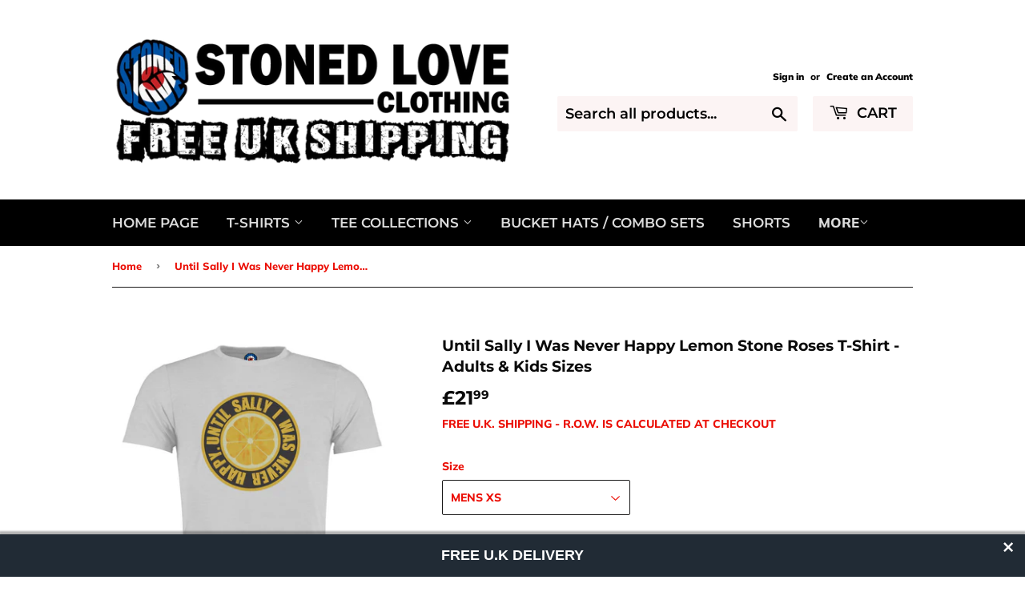

--- FILE ---
content_type: text/html; charset=utf-8
request_url: https://stonedloveclothing.com/products/until-sally-i-was-never-happy-lemon-stone-roses-t-shirt-adults-kids-sizes
body_size: 30920
content:
<!doctype html>
<html class="no-touch no-js">
<head>
  <script>(function(H){H.className=H.className.replace(/\bno-js\b/,'js')})(document.documentElement)</script>
  <!-- Basic page needs ================================================== -->
  <meta charset="utf-8">
  <meta http-equiv="X-UA-Compatible" content="IE=edge,chrome=1">

  
  <link rel="shortcut icon" href="//stonedloveclothing.com/cdn/shop/files/A10D5B1E-6AD8-41A4-BC11-7542707CFB73_32x32.jpeg?v=1614299873" type="image/png" />
  

  <!-- Title and description ================================================== -->
  <title>
  Until Sally I Was Never Happy Lemon Stone Roses T-Shirt - Adults &amp; Kid &ndash; stoned love clothing
  </title>

  
    <meta name="description" content="MEN&#39;S, LADIES FIT &amp;amp; KIDS AVAILABLE (choose Ladies Fit Size &amp;amp; Pink Colour variant to view ladies fit Style) Vintage Faded Style Print Men&#39;s &amp;amp; Kids Colours - White, Grey &amp;amp; Turquoise Ladies Colours - White, Grey &amp;amp; Pink Men&#39;s &amp;amp; Ladies Fashion fit. (Please see size guide below) Ribbed crew neck. Self">
  

  <!-- Product meta ================================================== -->
  <!-- /snippets/social-meta-tags.liquid -->




<meta property="og:site_name" content="stoned love clothing">
<meta property="og:url" content="https://stonedloveclothing.com/products/until-sally-i-was-never-happy-lemon-stone-roses-t-shirt-adults-kids-sizes">
<meta property="og:title" content="Until Sally I Was Never Happy Lemon Stone Roses T-Shirt - Adults & Kids Sizes">
<meta property="og:type" content="product">
<meta property="og:description" content="MEN&#39;S, LADIES FIT &amp;amp; KIDS AVAILABLE (choose Ladies Fit Size &amp;amp; Pink Colour variant to view ladies fit Style) Vintage Faded Style Print Men&#39;s &amp;amp; Kids Colours - White, Grey &amp;amp; Turquoise Ladies Colours - White, Grey &amp;amp; Pink Men&#39;s &amp;amp; Ladies Fashion fit. (Please see size guide below) Ribbed crew neck. Self">

  <meta property="og:price:amount" content="21.99">
  <meta property="og:price:currency" content="GBP">

<meta property="og:image" content="http://stonedloveclothing.com/cdn/shop/products/sal-lg-w_1200x1200.jpg?v=1547846129"><meta property="og:image" content="http://stonedloveclothing.com/cdn/shop/products/sal-lg-g_1200x1200.jpg?v=1547846117"><meta property="og:image" content="http://stonedloveclothing.com/cdn/shop/products/sal-lg-p_1200x1200.jpg?v=1547846117">
<meta property="og:image:secure_url" content="https://stonedloveclothing.com/cdn/shop/products/sal-lg-w_1200x1200.jpg?v=1547846129"><meta property="og:image:secure_url" content="https://stonedloveclothing.com/cdn/shop/products/sal-lg-g_1200x1200.jpg?v=1547846117"><meta property="og:image:secure_url" content="https://stonedloveclothing.com/cdn/shop/products/sal-lg-p_1200x1200.jpg?v=1547846117">


  <meta name="twitter:site" content="@Stonedlove74">

<meta name="twitter:card" content="summary_large_image">
<meta name="twitter:title" content="Until Sally I Was Never Happy Lemon Stone Roses T-Shirt - Adults & Kids Sizes">
<meta name="twitter:description" content="MEN&#39;S, LADIES FIT &amp;amp; KIDS AVAILABLE (choose Ladies Fit Size &amp;amp; Pink Colour variant to view ladies fit Style) Vintage Faded Style Print Men&#39;s &amp;amp; Kids Colours - White, Grey &amp;amp; Turquoise Ladies Colours - White, Grey &amp;amp; Pink Men&#39;s &amp;amp; Ladies Fashion fit. (Please see size guide below) Ribbed crew neck. Self">


  <!-- Helpers ================================================== -->
  <link rel="canonical" href="https://stonedloveclothing.com/products/until-sally-i-was-never-happy-lemon-stone-roses-t-shirt-adults-kids-sizes">
  <meta name="viewport" content="width=device-width,initial-scale=1">

  <!-- CSS ================================================== -->
  <link href="//stonedloveclothing.com/cdn/shop/t/3/assets/theme.scss.css?v=46835125842498267681759417595" rel="stylesheet" type="text/css" media="all" />

  <!-- Header hook for plugins ================================================== -->
  <script>window.performance && window.performance.mark && window.performance.mark('shopify.content_for_header.start');</script><meta name="google-site-verification" content="UtH2Xmm-IAJm169MGkNZZhRUzxEgavO5QO2w8WK2RNI">
<meta id="shopify-digital-wallet" name="shopify-digital-wallet" content="/11524702308/digital_wallets/dialog">
<meta name="shopify-checkout-api-token" content="71adf4ff61ae4ea0d7ae8ee8b8ce19c1">
<meta id="in-context-paypal-metadata" data-shop-id="11524702308" data-venmo-supported="false" data-environment="production" data-locale="en_US" data-paypal-v4="true" data-currency="GBP">
<link rel="alternate" hreflang="x-default" href="https://stonedloveclothing.com/products/until-sally-i-was-never-happy-lemon-stone-roses-t-shirt-adults-kids-sizes">
<link rel="alternate" hreflang="en" href="https://stonedloveclothing.com/products/until-sally-i-was-never-happy-lemon-stone-roses-t-shirt-adults-kids-sizes">
<link rel="alternate" hreflang="en-SG" href="https://stonedloveclothing.com/en-sg/products/until-sally-i-was-never-happy-lemon-stone-roses-t-shirt-adults-kids-sizes">
<link rel="alternate" type="application/json+oembed" href="https://stonedloveclothing.com/products/until-sally-i-was-never-happy-lemon-stone-roses-t-shirt-adults-kids-sizes.oembed">
<script async="async" src="/checkouts/internal/preloads.js?locale=en-GB"></script>
<link rel="preconnect" href="https://shop.app" crossorigin="anonymous">
<script async="async" src="https://shop.app/checkouts/internal/preloads.js?locale=en-GB&shop_id=11524702308" crossorigin="anonymous"></script>
<script id="apple-pay-shop-capabilities" type="application/json">{"shopId":11524702308,"countryCode":"GB","currencyCode":"GBP","merchantCapabilities":["supports3DS"],"merchantId":"gid:\/\/shopify\/Shop\/11524702308","merchantName":"stoned love clothing","requiredBillingContactFields":["postalAddress","email"],"requiredShippingContactFields":["postalAddress","email"],"shippingType":"shipping","supportedNetworks":["visa","maestro","masterCard","amex","discover","elo"],"total":{"type":"pending","label":"stoned love clothing","amount":"1.00"},"shopifyPaymentsEnabled":true,"supportsSubscriptions":true}</script>
<script id="shopify-features" type="application/json">{"accessToken":"71adf4ff61ae4ea0d7ae8ee8b8ce19c1","betas":["rich-media-storefront-analytics"],"domain":"stonedloveclothing.com","predictiveSearch":true,"shopId":11524702308,"locale":"en"}</script>
<script>var Shopify = Shopify || {};
Shopify.shop = "stoned-love-clothing.myshopify.com";
Shopify.locale = "en";
Shopify.currency = {"active":"GBP","rate":"1.0"};
Shopify.country = "GB";
Shopify.theme = {"name":"Supply","id":48814030948,"schema_name":"Supply","schema_version":"8.0.2","theme_store_id":679,"role":"main"};
Shopify.theme.handle = "null";
Shopify.theme.style = {"id":null,"handle":null};
Shopify.cdnHost = "stonedloveclothing.com/cdn";
Shopify.routes = Shopify.routes || {};
Shopify.routes.root = "/";</script>
<script type="module">!function(o){(o.Shopify=o.Shopify||{}).modules=!0}(window);</script>
<script>!function(o){function n(){var o=[];function n(){o.push(Array.prototype.slice.apply(arguments))}return n.q=o,n}var t=o.Shopify=o.Shopify||{};t.loadFeatures=n(),t.autoloadFeatures=n()}(window);</script>
<script>
  window.ShopifyPay = window.ShopifyPay || {};
  window.ShopifyPay.apiHost = "shop.app\/pay";
  window.ShopifyPay.redirectState = null;
</script>
<script id="shop-js-analytics" type="application/json">{"pageType":"product"}</script>
<script defer="defer" async type="module" src="//stonedloveclothing.com/cdn/shopifycloud/shop-js/modules/v2/client.init-shop-cart-sync_BN7fPSNr.en.esm.js"></script>
<script defer="defer" async type="module" src="//stonedloveclothing.com/cdn/shopifycloud/shop-js/modules/v2/chunk.common_Cbph3Kss.esm.js"></script>
<script defer="defer" async type="module" src="//stonedloveclothing.com/cdn/shopifycloud/shop-js/modules/v2/chunk.modal_DKumMAJ1.esm.js"></script>
<script type="module">
  await import("//stonedloveclothing.com/cdn/shopifycloud/shop-js/modules/v2/client.init-shop-cart-sync_BN7fPSNr.en.esm.js");
await import("//stonedloveclothing.com/cdn/shopifycloud/shop-js/modules/v2/chunk.common_Cbph3Kss.esm.js");
await import("//stonedloveclothing.com/cdn/shopifycloud/shop-js/modules/v2/chunk.modal_DKumMAJ1.esm.js");

  window.Shopify.SignInWithShop?.initShopCartSync?.({"fedCMEnabled":true,"windoidEnabled":true});

</script>
<script>
  window.Shopify = window.Shopify || {};
  if (!window.Shopify.featureAssets) window.Shopify.featureAssets = {};
  window.Shopify.featureAssets['shop-js'] = {"shop-cart-sync":["modules/v2/client.shop-cart-sync_CJVUk8Jm.en.esm.js","modules/v2/chunk.common_Cbph3Kss.esm.js","modules/v2/chunk.modal_DKumMAJ1.esm.js"],"init-fed-cm":["modules/v2/client.init-fed-cm_7Fvt41F4.en.esm.js","modules/v2/chunk.common_Cbph3Kss.esm.js","modules/v2/chunk.modal_DKumMAJ1.esm.js"],"init-shop-email-lookup-coordinator":["modules/v2/client.init-shop-email-lookup-coordinator_Cc088_bR.en.esm.js","modules/v2/chunk.common_Cbph3Kss.esm.js","modules/v2/chunk.modal_DKumMAJ1.esm.js"],"init-windoid":["modules/v2/client.init-windoid_hPopwJRj.en.esm.js","modules/v2/chunk.common_Cbph3Kss.esm.js","modules/v2/chunk.modal_DKumMAJ1.esm.js"],"shop-button":["modules/v2/client.shop-button_B0jaPSNF.en.esm.js","modules/v2/chunk.common_Cbph3Kss.esm.js","modules/v2/chunk.modal_DKumMAJ1.esm.js"],"shop-cash-offers":["modules/v2/client.shop-cash-offers_DPIskqss.en.esm.js","modules/v2/chunk.common_Cbph3Kss.esm.js","modules/v2/chunk.modal_DKumMAJ1.esm.js"],"shop-toast-manager":["modules/v2/client.shop-toast-manager_CK7RT69O.en.esm.js","modules/v2/chunk.common_Cbph3Kss.esm.js","modules/v2/chunk.modal_DKumMAJ1.esm.js"],"init-shop-cart-sync":["modules/v2/client.init-shop-cart-sync_BN7fPSNr.en.esm.js","modules/v2/chunk.common_Cbph3Kss.esm.js","modules/v2/chunk.modal_DKumMAJ1.esm.js"],"init-customer-accounts-sign-up":["modules/v2/client.init-customer-accounts-sign-up_CfPf4CXf.en.esm.js","modules/v2/client.shop-login-button_DeIztwXF.en.esm.js","modules/v2/chunk.common_Cbph3Kss.esm.js","modules/v2/chunk.modal_DKumMAJ1.esm.js"],"pay-button":["modules/v2/client.pay-button_CgIwFSYN.en.esm.js","modules/v2/chunk.common_Cbph3Kss.esm.js","modules/v2/chunk.modal_DKumMAJ1.esm.js"],"init-customer-accounts":["modules/v2/client.init-customer-accounts_DQ3x16JI.en.esm.js","modules/v2/client.shop-login-button_DeIztwXF.en.esm.js","modules/v2/chunk.common_Cbph3Kss.esm.js","modules/v2/chunk.modal_DKumMAJ1.esm.js"],"avatar":["modules/v2/client.avatar_BTnouDA3.en.esm.js"],"init-shop-for-new-customer-accounts":["modules/v2/client.init-shop-for-new-customer-accounts_CsZy_esa.en.esm.js","modules/v2/client.shop-login-button_DeIztwXF.en.esm.js","modules/v2/chunk.common_Cbph3Kss.esm.js","modules/v2/chunk.modal_DKumMAJ1.esm.js"],"shop-follow-button":["modules/v2/client.shop-follow-button_BRMJjgGd.en.esm.js","modules/v2/chunk.common_Cbph3Kss.esm.js","modules/v2/chunk.modal_DKumMAJ1.esm.js"],"checkout-modal":["modules/v2/client.checkout-modal_B9Drz_yf.en.esm.js","modules/v2/chunk.common_Cbph3Kss.esm.js","modules/v2/chunk.modal_DKumMAJ1.esm.js"],"shop-login-button":["modules/v2/client.shop-login-button_DeIztwXF.en.esm.js","modules/v2/chunk.common_Cbph3Kss.esm.js","modules/v2/chunk.modal_DKumMAJ1.esm.js"],"lead-capture":["modules/v2/client.lead-capture_DXYzFM3R.en.esm.js","modules/v2/chunk.common_Cbph3Kss.esm.js","modules/v2/chunk.modal_DKumMAJ1.esm.js"],"shop-login":["modules/v2/client.shop-login_CA5pJqmO.en.esm.js","modules/v2/chunk.common_Cbph3Kss.esm.js","modules/v2/chunk.modal_DKumMAJ1.esm.js"],"payment-terms":["modules/v2/client.payment-terms_BxzfvcZJ.en.esm.js","modules/v2/chunk.common_Cbph3Kss.esm.js","modules/v2/chunk.modal_DKumMAJ1.esm.js"]};
</script>
<script>(function() {
  var isLoaded = false;
  function asyncLoad() {
    if (isLoaded) return;
    isLoaded = true;
    var urls = ["https:\/\/cdn.seguno.com\/storefront.js?v=1.0.0\u0026id=8313e596af55453893e380f6f8d5e017\u0026bv=1604191827000\u0026cv=1567032187000\u0026shop=stoned-love-clothing.myshopify.com","\/\/cdn.shopify.com\/proxy\/4f32bfdf1d13ae12e8579363279ff66344383d773cd92575bf22dcc7c1ac9437\/api.goaffpro.com\/loader.js?shop=stoned-love-clothing.myshopify.com\u0026sp-cache-control=cHVibGljLCBtYXgtYWdlPTkwMA"];
    for (var i = 0; i < urls.length; i++) {
      var s = document.createElement('script');
      s.type = 'text/javascript';
      s.async = true;
      s.src = urls[i];
      var x = document.getElementsByTagName('script')[0];
      x.parentNode.insertBefore(s, x);
    }
  };
  if(window.attachEvent) {
    window.attachEvent('onload', asyncLoad);
  } else {
    window.addEventListener('load', asyncLoad, false);
  }
})();</script>
<script id="__st">var __st={"a":11524702308,"offset":0,"reqid":"3b111e1e-fde1-41b0-80af-a33b9ca9f869-1769758898","pageurl":"stonedloveclothing.com\/products\/until-sally-i-was-never-happy-lemon-stone-roses-t-shirt-adults-kids-sizes","u":"639afda267b5","p":"product","rtyp":"product","rid":2445524697188};</script>
<script>window.ShopifyPaypalV4VisibilityTracking = true;</script>
<script id="captcha-bootstrap">!function(){'use strict';const t='contact',e='account',n='new_comment',o=[[t,t],['blogs',n],['comments',n],[t,'customer']],c=[[e,'customer_login'],[e,'guest_login'],[e,'recover_customer_password'],[e,'create_customer']],r=t=>t.map((([t,e])=>`form[action*='/${t}']:not([data-nocaptcha='true']) input[name='form_type'][value='${e}']`)).join(','),a=t=>()=>t?[...document.querySelectorAll(t)].map((t=>t.form)):[];function s(){const t=[...o],e=r(t);return a(e)}const i='password',u='form_key',d=['recaptcha-v3-token','g-recaptcha-response','h-captcha-response',i],f=()=>{try{return window.sessionStorage}catch{return}},m='__shopify_v',_=t=>t.elements[u];function p(t,e,n=!1){try{const o=window.sessionStorage,c=JSON.parse(o.getItem(e)),{data:r}=function(t){const{data:e,action:n}=t;return t[m]||n?{data:e,action:n}:{data:t,action:n}}(c);for(const[e,n]of Object.entries(r))t.elements[e]&&(t.elements[e].value=n);n&&o.removeItem(e)}catch(o){console.error('form repopulation failed',{error:o})}}const l='form_type',E='cptcha';function T(t){t.dataset[E]=!0}const w=window,h=w.document,L='Shopify',v='ce_forms',y='captcha';let A=!1;((t,e)=>{const n=(g='f06e6c50-85a8-45c8-87d0-21a2b65856fe',I='https://cdn.shopify.com/shopifycloud/storefront-forms-hcaptcha/ce_storefront_forms_captcha_hcaptcha.v1.5.2.iife.js',D={infoText:'Protected by hCaptcha',privacyText:'Privacy',termsText:'Terms'},(t,e,n)=>{const o=w[L][v],c=o.bindForm;if(c)return c(t,g,e,D).then(n);var r;o.q.push([[t,g,e,D],n]),r=I,A||(h.body.append(Object.assign(h.createElement('script'),{id:'captcha-provider',async:!0,src:r})),A=!0)});var g,I,D;w[L]=w[L]||{},w[L][v]=w[L][v]||{},w[L][v].q=[],w[L][y]=w[L][y]||{},w[L][y].protect=function(t,e){n(t,void 0,e),T(t)},Object.freeze(w[L][y]),function(t,e,n,w,h,L){const[v,y,A,g]=function(t,e,n){const i=e?o:[],u=t?c:[],d=[...i,...u],f=r(d),m=r(i),_=r(d.filter((([t,e])=>n.includes(e))));return[a(f),a(m),a(_),s()]}(w,h,L),I=t=>{const e=t.target;return e instanceof HTMLFormElement?e:e&&e.form},D=t=>v().includes(t);t.addEventListener('submit',(t=>{const e=I(t);if(!e)return;const n=D(e)&&!e.dataset.hcaptchaBound&&!e.dataset.recaptchaBound,o=_(e),c=g().includes(e)&&(!o||!o.value);(n||c)&&t.preventDefault(),c&&!n&&(function(t){try{if(!f())return;!function(t){const e=f();if(!e)return;const n=_(t);if(!n)return;const o=n.value;o&&e.removeItem(o)}(t);const e=Array.from(Array(32),(()=>Math.random().toString(36)[2])).join('');!function(t,e){_(t)||t.append(Object.assign(document.createElement('input'),{type:'hidden',name:u})),t.elements[u].value=e}(t,e),function(t,e){const n=f();if(!n)return;const o=[...t.querySelectorAll(`input[type='${i}']`)].map((({name:t})=>t)),c=[...d,...o],r={};for(const[a,s]of new FormData(t).entries())c.includes(a)||(r[a]=s);n.setItem(e,JSON.stringify({[m]:1,action:t.action,data:r}))}(t,e)}catch(e){console.error('failed to persist form',e)}}(e),e.submit())}));const S=(t,e)=>{t&&!t.dataset[E]&&(n(t,e.some((e=>e===t))),T(t))};for(const o of['focusin','change'])t.addEventListener(o,(t=>{const e=I(t);D(e)&&S(e,y())}));const B=e.get('form_key'),M=e.get(l),P=B&&M;t.addEventListener('DOMContentLoaded',(()=>{const t=y();if(P)for(const e of t)e.elements[l].value===M&&p(e,B);[...new Set([...A(),...v().filter((t=>'true'===t.dataset.shopifyCaptcha))])].forEach((e=>S(e,t)))}))}(h,new URLSearchParams(w.location.search),n,t,e,['guest_login'])})(!0,!0)}();</script>
<script integrity="sha256-4kQ18oKyAcykRKYeNunJcIwy7WH5gtpwJnB7kiuLZ1E=" data-source-attribution="shopify.loadfeatures" defer="defer" src="//stonedloveclothing.com/cdn/shopifycloud/storefront/assets/storefront/load_feature-a0a9edcb.js" crossorigin="anonymous"></script>
<script crossorigin="anonymous" defer="defer" src="//stonedloveclothing.com/cdn/shopifycloud/storefront/assets/shopify_pay/storefront-65b4c6d7.js?v=20250812"></script>
<script data-source-attribution="shopify.dynamic_checkout.dynamic.init">var Shopify=Shopify||{};Shopify.PaymentButton=Shopify.PaymentButton||{isStorefrontPortableWallets:!0,init:function(){window.Shopify.PaymentButton.init=function(){};var t=document.createElement("script");t.src="https://stonedloveclothing.com/cdn/shopifycloud/portable-wallets/latest/portable-wallets.en.js",t.type="module",document.head.appendChild(t)}};
</script>
<script data-source-attribution="shopify.dynamic_checkout.buyer_consent">
  function portableWalletsHideBuyerConsent(e){var t=document.getElementById("shopify-buyer-consent"),n=document.getElementById("shopify-subscription-policy-button");t&&n&&(t.classList.add("hidden"),t.setAttribute("aria-hidden","true"),n.removeEventListener("click",e))}function portableWalletsShowBuyerConsent(e){var t=document.getElementById("shopify-buyer-consent"),n=document.getElementById("shopify-subscription-policy-button");t&&n&&(t.classList.remove("hidden"),t.removeAttribute("aria-hidden"),n.addEventListener("click",e))}window.Shopify?.PaymentButton&&(window.Shopify.PaymentButton.hideBuyerConsent=portableWalletsHideBuyerConsent,window.Shopify.PaymentButton.showBuyerConsent=portableWalletsShowBuyerConsent);
</script>
<script data-source-attribution="shopify.dynamic_checkout.cart.bootstrap">document.addEventListener("DOMContentLoaded",(function(){function t(){return document.querySelector("shopify-accelerated-checkout-cart, shopify-accelerated-checkout")}if(t())Shopify.PaymentButton.init();else{new MutationObserver((function(e,n){t()&&(Shopify.PaymentButton.init(),n.disconnect())})).observe(document.body,{childList:!0,subtree:!0})}}));
</script>
<script id='scb4127' type='text/javascript' async='' src='https://stonedloveclothing.com/cdn/shopifycloud/privacy-banner/storefront-banner.js'></script><link id="shopify-accelerated-checkout-styles" rel="stylesheet" media="screen" href="https://stonedloveclothing.com/cdn/shopifycloud/portable-wallets/latest/accelerated-checkout-backwards-compat.css" crossorigin="anonymous">
<style id="shopify-accelerated-checkout-cart">
        #shopify-buyer-consent {
  margin-top: 1em;
  display: inline-block;
  width: 100%;
}

#shopify-buyer-consent.hidden {
  display: none;
}

#shopify-subscription-policy-button {
  background: none;
  border: none;
  padding: 0;
  text-decoration: underline;
  font-size: inherit;
  cursor: pointer;
}

#shopify-subscription-policy-button::before {
  box-shadow: none;
}

      </style>

<script>window.performance && window.performance.mark && window.performance.mark('shopify.content_for_header.end');</script>

  
  

  <script src="//stonedloveclothing.com/cdn/shop/t/3/assets/jquery-2.2.3.min.js?v=58211863146907186831545576321" type="text/javascript"></script>

  <script src="//stonedloveclothing.com/cdn/shop/t/3/assets/lazysizes.min.js?v=8147953233334221341545576321" async="async"></script>
  <script src="//stonedloveclothing.com/cdn/shop/t/3/assets/vendor.js?v=106177282645720727331545576321" defer="defer"></script>
  <script src="//stonedloveclothing.com/cdn/shop/t/3/assets/theme.js?v=33769918667964720961567032539" defer="defer"></script>


<!--StartCartCartCustomCode-->
                      
                      <!-- Abandoned Cart Information -->
                      <div id="care-cart-customer-information" style="display:none">
                        {"id":"", "email":"","default_address":null,"first_name":"","last_name":"","name":"" }
                      </div>
                      <!-- Abandoned Cart Information -->
                      
                      <!--  ShopInformation -->
                      <div id="care-cart-shop-information" style="display:none">
                        {"domain":"stoned-love-clothing.myshopify.com" }
                      </div>
                      <!--  ShopInformation -->
                      
                      <!--EndCareCartCustomCode-->
                      <link href="https://monorail-edge.shopifysvc.com" rel="dns-prefetch">
<script>(function(){if ("sendBeacon" in navigator && "performance" in window) {try {var session_token_from_headers = performance.getEntriesByType('navigation')[0].serverTiming.find(x => x.name == '_s').description;} catch {var session_token_from_headers = undefined;}var session_cookie_matches = document.cookie.match(/_shopify_s=([^;]*)/);var session_token_from_cookie = session_cookie_matches && session_cookie_matches.length === 2 ? session_cookie_matches[1] : "";var session_token = session_token_from_headers || session_token_from_cookie || "";function handle_abandonment_event(e) {var entries = performance.getEntries().filter(function(entry) {return /monorail-edge.shopifysvc.com/.test(entry.name);});if (!window.abandonment_tracked && entries.length === 0) {window.abandonment_tracked = true;var currentMs = Date.now();var navigation_start = performance.timing.navigationStart;var payload = {shop_id: 11524702308,url: window.location.href,navigation_start,duration: currentMs - navigation_start,session_token,page_type: "product"};window.navigator.sendBeacon("https://monorail-edge.shopifysvc.com/v1/produce", JSON.stringify({schema_id: "online_store_buyer_site_abandonment/1.1",payload: payload,metadata: {event_created_at_ms: currentMs,event_sent_at_ms: currentMs}}));}}window.addEventListener('pagehide', handle_abandonment_event);}}());</script>
<script id="web-pixels-manager-setup">(function e(e,d,r,n,o){if(void 0===o&&(o={}),!Boolean(null===(a=null===(i=window.Shopify)||void 0===i?void 0:i.analytics)||void 0===a?void 0:a.replayQueue)){var i,a;window.Shopify=window.Shopify||{};var t=window.Shopify;t.analytics=t.analytics||{};var s=t.analytics;s.replayQueue=[],s.publish=function(e,d,r){return s.replayQueue.push([e,d,r]),!0};try{self.performance.mark("wpm:start")}catch(e){}var l=function(){var e={modern:/Edge?\/(1{2}[4-9]|1[2-9]\d|[2-9]\d{2}|\d{4,})\.\d+(\.\d+|)|Firefox\/(1{2}[4-9]|1[2-9]\d|[2-9]\d{2}|\d{4,})\.\d+(\.\d+|)|Chrom(ium|e)\/(9{2}|\d{3,})\.\d+(\.\d+|)|(Maci|X1{2}).+ Version\/(15\.\d+|(1[6-9]|[2-9]\d|\d{3,})\.\d+)([,.]\d+|)( \(\w+\)|)( Mobile\/\w+|) Safari\/|Chrome.+OPR\/(9{2}|\d{3,})\.\d+\.\d+|(CPU[ +]OS|iPhone[ +]OS|CPU[ +]iPhone|CPU IPhone OS|CPU iPad OS)[ +]+(15[._]\d+|(1[6-9]|[2-9]\d|\d{3,})[._]\d+)([._]\d+|)|Android:?[ /-](13[3-9]|1[4-9]\d|[2-9]\d{2}|\d{4,})(\.\d+|)(\.\d+|)|Android.+Firefox\/(13[5-9]|1[4-9]\d|[2-9]\d{2}|\d{4,})\.\d+(\.\d+|)|Android.+Chrom(ium|e)\/(13[3-9]|1[4-9]\d|[2-9]\d{2}|\d{4,})\.\d+(\.\d+|)|SamsungBrowser\/([2-9]\d|\d{3,})\.\d+/,legacy:/Edge?\/(1[6-9]|[2-9]\d|\d{3,})\.\d+(\.\d+|)|Firefox\/(5[4-9]|[6-9]\d|\d{3,})\.\d+(\.\d+|)|Chrom(ium|e)\/(5[1-9]|[6-9]\d|\d{3,})\.\d+(\.\d+|)([\d.]+$|.*Safari\/(?![\d.]+ Edge\/[\d.]+$))|(Maci|X1{2}).+ Version\/(10\.\d+|(1[1-9]|[2-9]\d|\d{3,})\.\d+)([,.]\d+|)( \(\w+\)|)( Mobile\/\w+|) Safari\/|Chrome.+OPR\/(3[89]|[4-9]\d|\d{3,})\.\d+\.\d+|(CPU[ +]OS|iPhone[ +]OS|CPU[ +]iPhone|CPU IPhone OS|CPU iPad OS)[ +]+(10[._]\d+|(1[1-9]|[2-9]\d|\d{3,})[._]\d+)([._]\d+|)|Android:?[ /-](13[3-9]|1[4-9]\d|[2-9]\d{2}|\d{4,})(\.\d+|)(\.\d+|)|Mobile Safari.+OPR\/([89]\d|\d{3,})\.\d+\.\d+|Android.+Firefox\/(13[5-9]|1[4-9]\d|[2-9]\d{2}|\d{4,})\.\d+(\.\d+|)|Android.+Chrom(ium|e)\/(13[3-9]|1[4-9]\d|[2-9]\d{2}|\d{4,})\.\d+(\.\d+|)|Android.+(UC? ?Browser|UCWEB|U3)[ /]?(15\.([5-9]|\d{2,})|(1[6-9]|[2-9]\d|\d{3,})\.\d+)\.\d+|SamsungBrowser\/(5\.\d+|([6-9]|\d{2,})\.\d+)|Android.+MQ{2}Browser\/(14(\.(9|\d{2,})|)|(1[5-9]|[2-9]\d|\d{3,})(\.\d+|))(\.\d+|)|K[Aa][Ii]OS\/(3\.\d+|([4-9]|\d{2,})\.\d+)(\.\d+|)/},d=e.modern,r=e.legacy,n=navigator.userAgent;return n.match(d)?"modern":n.match(r)?"legacy":"unknown"}(),u="modern"===l?"modern":"legacy",c=(null!=n?n:{modern:"",legacy:""})[u],f=function(e){return[e.baseUrl,"/wpm","/b",e.hashVersion,"modern"===e.buildTarget?"m":"l",".js"].join("")}({baseUrl:d,hashVersion:r,buildTarget:u}),m=function(e){var d=e.version,r=e.bundleTarget,n=e.surface,o=e.pageUrl,i=e.monorailEndpoint;return{emit:function(e){var a=e.status,t=e.errorMsg,s=(new Date).getTime(),l=JSON.stringify({metadata:{event_sent_at_ms:s},events:[{schema_id:"web_pixels_manager_load/3.1",payload:{version:d,bundle_target:r,page_url:o,status:a,surface:n,error_msg:t},metadata:{event_created_at_ms:s}}]});if(!i)return console&&console.warn&&console.warn("[Web Pixels Manager] No Monorail endpoint provided, skipping logging."),!1;try{return self.navigator.sendBeacon.bind(self.navigator)(i,l)}catch(e){}var u=new XMLHttpRequest;try{return u.open("POST",i,!0),u.setRequestHeader("Content-Type","text/plain"),u.send(l),!0}catch(e){return console&&console.warn&&console.warn("[Web Pixels Manager] Got an unhandled error while logging to Monorail."),!1}}}}({version:r,bundleTarget:l,surface:e.surface,pageUrl:self.location.href,monorailEndpoint:e.monorailEndpoint});try{o.browserTarget=l,function(e){var d=e.src,r=e.async,n=void 0===r||r,o=e.onload,i=e.onerror,a=e.sri,t=e.scriptDataAttributes,s=void 0===t?{}:t,l=document.createElement("script"),u=document.querySelector("head"),c=document.querySelector("body");if(l.async=n,l.src=d,a&&(l.integrity=a,l.crossOrigin="anonymous"),s)for(var f in s)if(Object.prototype.hasOwnProperty.call(s,f))try{l.dataset[f]=s[f]}catch(e){}if(o&&l.addEventListener("load",o),i&&l.addEventListener("error",i),u)u.appendChild(l);else{if(!c)throw new Error("Did not find a head or body element to append the script");c.appendChild(l)}}({src:f,async:!0,onload:function(){if(!function(){var e,d;return Boolean(null===(d=null===(e=window.Shopify)||void 0===e?void 0:e.analytics)||void 0===d?void 0:d.initialized)}()){var d=window.webPixelsManager.init(e)||void 0;if(d){var r=window.Shopify.analytics;r.replayQueue.forEach((function(e){var r=e[0],n=e[1],o=e[2];d.publishCustomEvent(r,n,o)})),r.replayQueue=[],r.publish=d.publishCustomEvent,r.visitor=d.visitor,r.initialized=!0}}},onerror:function(){return m.emit({status:"failed",errorMsg:"".concat(f," has failed to load")})},sri:function(e){var d=/^sha384-[A-Za-z0-9+/=]+$/;return"string"==typeof e&&d.test(e)}(c)?c:"",scriptDataAttributes:o}),m.emit({status:"loading"})}catch(e){m.emit({status:"failed",errorMsg:(null==e?void 0:e.message)||"Unknown error"})}}})({shopId: 11524702308,storefrontBaseUrl: "https://stonedloveclothing.com",extensionsBaseUrl: "https://extensions.shopifycdn.com/cdn/shopifycloud/web-pixels-manager",monorailEndpoint: "https://monorail-edge.shopifysvc.com/unstable/produce_batch",surface: "storefront-renderer",enabledBetaFlags: ["2dca8a86"],webPixelsConfigList: [{"id":"866451554","configuration":"{\"shop\":\"stoned-love-clothing.myshopify.com\",\"cookie_duration\":\"604800\"}","eventPayloadVersion":"v1","runtimeContext":"STRICT","scriptVersion":"a2e7513c3708f34b1f617d7ce88f9697","type":"APP","apiClientId":2744533,"privacyPurposes":["ANALYTICS","MARKETING"],"dataSharingAdjustments":{"protectedCustomerApprovalScopes":["read_customer_address","read_customer_email","read_customer_name","read_customer_personal_data","read_customer_phone"]}},{"id":"421593186","configuration":"{\"config\":\"{\\\"pixel_id\\\":\\\"AW-712147518\\\",\\\"target_country\\\":\\\"GB\\\",\\\"gtag_events\\\":[{\\\"type\\\":\\\"search\\\",\\\"action_label\\\":\\\"AW-712147518\\\/zNriCKvoyakBEL6EytMC\\\"},{\\\"type\\\":\\\"begin_checkout\\\",\\\"action_label\\\":\\\"AW-712147518\\\/CGWbCKjoyakBEL6EytMC\\\"},{\\\"type\\\":\\\"view_item\\\",\\\"action_label\\\":[\\\"AW-712147518\\\/dZiSCKLoyakBEL6EytMC\\\",\\\"MC-XYGQYR8K5X\\\"]},{\\\"type\\\":\\\"purchase\\\",\\\"action_label\\\":[\\\"AW-712147518\\\/YoegCJ_oyakBEL6EytMC\\\",\\\"MC-XYGQYR8K5X\\\"]},{\\\"type\\\":\\\"page_view\\\",\\\"action_label\\\":[\\\"AW-712147518\\\/FdYXCJzoyakBEL6EytMC\\\",\\\"MC-XYGQYR8K5X\\\"]},{\\\"type\\\":\\\"add_payment_info\\\",\\\"action_label\\\":\\\"AW-712147518\\\/Wr2LCK7oyakBEL6EytMC\\\"},{\\\"type\\\":\\\"add_to_cart\\\",\\\"action_label\\\":\\\"AW-712147518\\\/GACcCKXoyakBEL6EytMC\\\"}],\\\"enable_monitoring_mode\\\":false}\"}","eventPayloadVersion":"v1","runtimeContext":"OPEN","scriptVersion":"b2a88bafab3e21179ed38636efcd8a93","type":"APP","apiClientId":1780363,"privacyPurposes":[],"dataSharingAdjustments":{"protectedCustomerApprovalScopes":["read_customer_address","read_customer_email","read_customer_name","read_customer_personal_data","read_customer_phone"]}},{"id":"183205986","configuration":"{\"pixel_id\":\"141188504522351\",\"pixel_type\":\"facebook_pixel\",\"metaapp_system_user_token\":\"-\"}","eventPayloadVersion":"v1","runtimeContext":"OPEN","scriptVersion":"ca16bc87fe92b6042fbaa3acc2fbdaa6","type":"APP","apiClientId":2329312,"privacyPurposes":["ANALYTICS","MARKETING","SALE_OF_DATA"],"dataSharingAdjustments":{"protectedCustomerApprovalScopes":["read_customer_address","read_customer_email","read_customer_name","read_customer_personal_data","read_customer_phone"]}},{"id":"4423778","configuration":"{\"pixelId\":\"5da3a43d-529e-4d95-b101-2154782c1e01\"}","eventPayloadVersion":"v1","runtimeContext":"STRICT","scriptVersion":"c119f01612c13b62ab52809eb08154bb","type":"APP","apiClientId":2556259,"privacyPurposes":["ANALYTICS","MARKETING","SALE_OF_DATA"],"dataSharingAdjustments":{"protectedCustomerApprovalScopes":["read_customer_address","read_customer_email","read_customer_name","read_customer_personal_data","read_customer_phone"]}},{"id":"63799394","eventPayloadVersion":"v1","runtimeContext":"LAX","scriptVersion":"1","type":"CUSTOM","privacyPurposes":["MARKETING"],"name":"Meta pixel (migrated)"},{"id":"102105186","eventPayloadVersion":"v1","runtimeContext":"LAX","scriptVersion":"1","type":"CUSTOM","privacyPurposes":["ANALYTICS"],"name":"Google Analytics tag (migrated)"},{"id":"shopify-app-pixel","configuration":"{}","eventPayloadVersion":"v1","runtimeContext":"STRICT","scriptVersion":"0450","apiClientId":"shopify-pixel","type":"APP","privacyPurposes":["ANALYTICS","MARKETING"]},{"id":"shopify-custom-pixel","eventPayloadVersion":"v1","runtimeContext":"LAX","scriptVersion":"0450","apiClientId":"shopify-pixel","type":"CUSTOM","privacyPurposes":["ANALYTICS","MARKETING"]}],isMerchantRequest: false,initData: {"shop":{"name":"stoned love clothing","paymentSettings":{"currencyCode":"GBP"},"myshopifyDomain":"stoned-love-clothing.myshopify.com","countryCode":"GB","storefrontUrl":"https:\/\/stonedloveclothing.com"},"customer":null,"cart":null,"checkout":null,"productVariants":[{"price":{"amount":21.99,"currencyCode":"GBP"},"product":{"title":"Until Sally I Was Never Happy Lemon Stone Roses T-Shirt - Adults \u0026 Kids Sizes","vendor":"stoned love clothing","id":"2445524697188","untranslatedTitle":"Until Sally I Was Never Happy Lemon Stone Roses T-Shirt - Adults \u0026 Kids Sizes","url":"\/products\/until-sally-i-was-never-happy-lemon-stone-roses-t-shirt-adults-kids-sizes","type":"t shirt"},"id":"21836186255460","image":{"src":"\/\/stonedloveclothing.com\/cdn\/shop\/products\/sal-lg-g.jpg?v=1547846117"},"sku":"","title":"MENS XS \/ LIGHT GREY","untranslatedTitle":"MENS XS \/ LIGHT GREY"},{"price":{"amount":21.99,"currencyCode":"GBP"},"product":{"title":"Until Sally I Was Never Happy Lemon Stone Roses T-Shirt - Adults \u0026 Kids Sizes","vendor":"stoned love clothing","id":"2445524697188","untranslatedTitle":"Until Sally I Was Never Happy Lemon Stone Roses T-Shirt - Adults \u0026 Kids Sizes","url":"\/products\/until-sally-i-was-never-happy-lemon-stone-roses-t-shirt-adults-kids-sizes","type":"t shirt"},"id":"21836186353764","image":{"src":"\/\/stonedloveclothing.com\/cdn\/shop\/products\/sal-lg-w.jpg?v=1547846129"},"sku":"","title":"MENS XS \/ WHITE","untranslatedTitle":"MENS XS \/ WHITE"},{"price":{"amount":21.99,"currencyCode":"GBP"},"product":{"title":"Until Sally I Was Never Happy Lemon Stone Roses T-Shirt - Adults \u0026 Kids Sizes","vendor":"stoned love clothing","id":"2445524697188","untranslatedTitle":"Until Sally I Was Never Happy Lemon Stone Roses T-Shirt - Adults \u0026 Kids Sizes","url":"\/products\/until-sally-i-was-never-happy-lemon-stone-roses-t-shirt-adults-kids-sizes","type":"t shirt"},"id":"21836186550372","image":{"src":"\/\/stonedloveclothing.com\/cdn\/shop\/products\/sal-lg-t.jpg?v=1547846117"},"sku":"","title":"MENS XS \/ TURQUOISE","untranslatedTitle":"MENS XS \/ TURQUOISE"},{"price":{"amount":21.99,"currencyCode":"GBP"},"product":{"title":"Until Sally I Was Never Happy Lemon Stone Roses T-Shirt - Adults \u0026 Kids Sizes","vendor":"stoned love clothing","id":"2445524697188","untranslatedTitle":"Until Sally I Was Never Happy Lemon Stone Roses T-Shirt - Adults \u0026 Kids Sizes","url":"\/products\/until-sally-i-was-never-happy-lemon-stone-roses-t-shirt-adults-kids-sizes","type":"t shirt"},"id":"21836186648676","image":{"src":"\/\/stonedloveclothing.com\/cdn\/shop\/products\/sal-lg-g.jpg?v=1547846117"},"sku":"","title":"MENS SMALL \/ LIGHT GREY","untranslatedTitle":"MENS SMALL \/ LIGHT GREY"},{"price":{"amount":21.99,"currencyCode":"GBP"},"product":{"title":"Until Sally I Was Never Happy Lemon Stone Roses T-Shirt - Adults \u0026 Kids Sizes","vendor":"stoned love clothing","id":"2445524697188","untranslatedTitle":"Until Sally I Was Never Happy Lemon Stone Roses T-Shirt - Adults \u0026 Kids Sizes","url":"\/products\/until-sally-i-was-never-happy-lemon-stone-roses-t-shirt-adults-kids-sizes","type":"t shirt"},"id":"21836186812516","image":{"src":"\/\/stonedloveclothing.com\/cdn\/shop\/products\/sal-lg-w.jpg?v=1547846129"},"sku":"","title":"MENS SMALL \/ WHITE","untranslatedTitle":"MENS SMALL \/ WHITE"},{"price":{"amount":21.99,"currencyCode":"GBP"},"product":{"title":"Until Sally I Was Never Happy Lemon Stone Roses T-Shirt - Adults \u0026 Kids Sizes","vendor":"stoned love clothing","id":"2445524697188","untranslatedTitle":"Until Sally I Was Never Happy Lemon Stone Roses T-Shirt - Adults \u0026 Kids Sizes","url":"\/products\/until-sally-i-was-never-happy-lemon-stone-roses-t-shirt-adults-kids-sizes","type":"t shirt"},"id":"21836186976356","image":{"src":"\/\/stonedloveclothing.com\/cdn\/shop\/products\/sal-lg-t.jpg?v=1547846117"},"sku":"","title":"MENS SMALL \/ TURQUOISE","untranslatedTitle":"MENS SMALL \/ TURQUOISE"},{"price":{"amount":21.99,"currencyCode":"GBP"},"product":{"title":"Until Sally I Was Never Happy Lemon Stone Roses T-Shirt - Adults \u0026 Kids Sizes","vendor":"stoned love clothing","id":"2445524697188","untranslatedTitle":"Until Sally I Was Never Happy Lemon Stone Roses T-Shirt - Adults \u0026 Kids Sizes","url":"\/products\/until-sally-i-was-never-happy-lemon-stone-roses-t-shirt-adults-kids-sizes","type":"t shirt"},"id":"21836187172964","image":{"src":"\/\/stonedloveclothing.com\/cdn\/shop\/products\/sal-lg-g.jpg?v=1547846117"},"sku":"","title":"MENS MEDIUM \/ LIGHT GREY","untranslatedTitle":"MENS MEDIUM \/ LIGHT GREY"},{"price":{"amount":21.99,"currencyCode":"GBP"},"product":{"title":"Until Sally I Was Never Happy Lemon Stone Roses T-Shirt - Adults \u0026 Kids Sizes","vendor":"stoned love clothing","id":"2445524697188","untranslatedTitle":"Until Sally I Was Never Happy Lemon Stone Roses T-Shirt - Adults \u0026 Kids Sizes","url":"\/products\/until-sally-i-was-never-happy-lemon-stone-roses-t-shirt-adults-kids-sizes","type":"t shirt"},"id":"21836187369572","image":{"src":"\/\/stonedloveclothing.com\/cdn\/shop\/products\/sal-lg-w.jpg?v=1547846129"},"sku":"","title":"MENS MEDIUM \/ WHITE","untranslatedTitle":"MENS MEDIUM \/ WHITE"},{"price":{"amount":21.99,"currencyCode":"GBP"},"product":{"title":"Until Sally I Was Never Happy Lemon Stone Roses T-Shirt - Adults \u0026 Kids Sizes","vendor":"stoned love clothing","id":"2445524697188","untranslatedTitle":"Until Sally I Was Never Happy Lemon Stone Roses T-Shirt - Adults \u0026 Kids Sizes","url":"\/products\/until-sally-i-was-never-happy-lemon-stone-roses-t-shirt-adults-kids-sizes","type":"t shirt"},"id":"21836187533412","image":{"src":"\/\/stonedloveclothing.com\/cdn\/shop\/products\/sal-lg-t.jpg?v=1547846117"},"sku":"","title":"MENS MEDIUM \/ TURQUOISE","untranslatedTitle":"MENS MEDIUM \/ TURQUOISE"},{"price":{"amount":21.99,"currencyCode":"GBP"},"product":{"title":"Until Sally I Was Never Happy Lemon Stone Roses T-Shirt - Adults \u0026 Kids Sizes","vendor":"stoned love clothing","id":"2445524697188","untranslatedTitle":"Until Sally I Was Never Happy Lemon Stone Roses T-Shirt - Adults \u0026 Kids Sizes","url":"\/products\/until-sally-i-was-never-happy-lemon-stone-roses-t-shirt-adults-kids-sizes","type":"t shirt"},"id":"21836187697252","image":{"src":"\/\/stonedloveclothing.com\/cdn\/shop\/products\/sal-lg-g.jpg?v=1547846117"},"sku":"","title":"MENS LARGE \/ LIGHT GREY","untranslatedTitle":"MENS LARGE \/ LIGHT GREY"},{"price":{"amount":21.99,"currencyCode":"GBP"},"product":{"title":"Until Sally I Was Never Happy Lemon Stone Roses T-Shirt - Adults \u0026 Kids Sizes","vendor":"stoned love clothing","id":"2445524697188","untranslatedTitle":"Until Sally I Was Never Happy Lemon Stone Roses T-Shirt - Adults \u0026 Kids Sizes","url":"\/products\/until-sally-i-was-never-happy-lemon-stone-roses-t-shirt-adults-kids-sizes","type":"t shirt"},"id":"21836187828324","image":{"src":"\/\/stonedloveclothing.com\/cdn\/shop\/products\/sal-lg-w.jpg?v=1547846129"},"sku":"","title":"MENS LARGE \/ WHITE","untranslatedTitle":"MENS LARGE \/ WHITE"},{"price":{"amount":21.99,"currencyCode":"GBP"},"product":{"title":"Until Sally I Was Never Happy Lemon Stone Roses T-Shirt - Adults \u0026 Kids Sizes","vendor":"stoned love clothing","id":"2445524697188","untranslatedTitle":"Until Sally I Was Never Happy Lemon Stone Roses T-Shirt - Adults \u0026 Kids Sizes","url":"\/products\/until-sally-i-was-never-happy-lemon-stone-roses-t-shirt-adults-kids-sizes","type":"t shirt"},"id":"21836187926628","image":{"src":"\/\/stonedloveclothing.com\/cdn\/shop\/products\/sal-lg-t.jpg?v=1547846117"},"sku":"","title":"MENS LARGE \/ TURQUOISE","untranslatedTitle":"MENS LARGE \/ TURQUOISE"},{"price":{"amount":21.99,"currencyCode":"GBP"},"product":{"title":"Until Sally I Was Never Happy Lemon Stone Roses T-Shirt - Adults \u0026 Kids Sizes","vendor":"stoned love clothing","id":"2445524697188","untranslatedTitle":"Until Sally I Was Never Happy Lemon Stone Roses T-Shirt - Adults \u0026 Kids Sizes","url":"\/products\/until-sally-i-was-never-happy-lemon-stone-roses-t-shirt-adults-kids-sizes","type":"t shirt"},"id":"21836187959396","image":{"src":"\/\/stonedloveclothing.com\/cdn\/shop\/products\/sal-lg-g.jpg?v=1547846117"},"sku":"","title":"MENS XL \/ LIGHT GREY","untranslatedTitle":"MENS XL \/ LIGHT GREY"},{"price":{"amount":21.99,"currencyCode":"GBP"},"product":{"title":"Until Sally I Was Never Happy Lemon Stone Roses T-Shirt - Adults \u0026 Kids Sizes","vendor":"stoned love clothing","id":"2445524697188","untranslatedTitle":"Until Sally I Was Never Happy Lemon Stone Roses T-Shirt - Adults \u0026 Kids Sizes","url":"\/products\/until-sally-i-was-never-happy-lemon-stone-roses-t-shirt-adults-kids-sizes","type":"t shirt"},"id":"21836188090468","image":{"src":"\/\/stonedloveclothing.com\/cdn\/shop\/products\/sal-lg-w.jpg?v=1547846129"},"sku":"","title":"MENS XL \/ WHITE","untranslatedTitle":"MENS XL \/ WHITE"},{"price":{"amount":21.99,"currencyCode":"GBP"},"product":{"title":"Until Sally I Was Never Happy Lemon Stone Roses T-Shirt - Adults \u0026 Kids Sizes","vendor":"stoned love clothing","id":"2445524697188","untranslatedTitle":"Until Sally I Was Never Happy Lemon Stone Roses T-Shirt - Adults \u0026 Kids Sizes","url":"\/products\/until-sally-i-was-never-happy-lemon-stone-roses-t-shirt-adults-kids-sizes","type":"t shirt"},"id":"21836188221540","image":{"src":"\/\/stonedloveclothing.com\/cdn\/shop\/products\/sal-lg-t.jpg?v=1547846117"},"sku":"","title":"MENS XL \/ TURQUOISE","untranslatedTitle":"MENS XL \/ TURQUOISE"},{"price":{"amount":21.99,"currencyCode":"GBP"},"product":{"title":"Until Sally I Was Never Happy Lemon Stone Roses T-Shirt - Adults \u0026 Kids Sizes","vendor":"stoned love clothing","id":"2445524697188","untranslatedTitle":"Until Sally I Was Never Happy Lemon Stone Roses T-Shirt - Adults \u0026 Kids Sizes","url":"\/products\/until-sally-i-was-never-happy-lemon-stone-roses-t-shirt-adults-kids-sizes","type":"t shirt"},"id":"21836188352612","image":{"src":"\/\/stonedloveclothing.com\/cdn\/shop\/products\/sal-lg-g.jpg?v=1547846117"},"sku":"","title":"MENS XXL \/ LIGHT GREY","untranslatedTitle":"MENS XXL \/ LIGHT GREY"},{"price":{"amount":21.99,"currencyCode":"GBP"},"product":{"title":"Until Sally I Was Never Happy Lemon Stone Roses T-Shirt - Adults \u0026 Kids Sizes","vendor":"stoned love clothing","id":"2445524697188","untranslatedTitle":"Until Sally I Was Never Happy Lemon Stone Roses T-Shirt - Adults \u0026 Kids Sizes","url":"\/products\/until-sally-i-was-never-happy-lemon-stone-roses-t-shirt-adults-kids-sizes","type":"t shirt"},"id":"21836188483684","image":{"src":"\/\/stonedloveclothing.com\/cdn\/shop\/products\/sal-lg-w.jpg?v=1547846129"},"sku":"","title":"MENS XXL \/ WHITE","untranslatedTitle":"MENS XXL \/ WHITE"},{"price":{"amount":21.99,"currencyCode":"GBP"},"product":{"title":"Until Sally I Was Never Happy Lemon Stone Roses T-Shirt - Adults \u0026 Kids Sizes","vendor":"stoned love clothing","id":"2445524697188","untranslatedTitle":"Until Sally I Was Never Happy Lemon Stone Roses T-Shirt - Adults \u0026 Kids Sizes","url":"\/products\/until-sally-i-was-never-happy-lemon-stone-roses-t-shirt-adults-kids-sizes","type":"t shirt"},"id":"21836188581988","image":{"src":"\/\/stonedloveclothing.com\/cdn\/shop\/products\/sal-lg-t.jpg?v=1547846117"},"sku":"","title":"MENS XXL \/ TURQUOISE","untranslatedTitle":"MENS XXL \/ TURQUOISE"},{"price":{"amount":21.99,"currencyCode":"GBP"},"product":{"title":"Until Sally I Was Never Happy Lemon Stone Roses T-Shirt - Adults \u0026 Kids Sizes","vendor":"stoned love clothing","id":"2445524697188","untranslatedTitle":"Until Sally I Was Never Happy Lemon Stone Roses T-Shirt - Adults \u0026 Kids Sizes","url":"\/products\/until-sally-i-was-never-happy-lemon-stone-roses-t-shirt-adults-kids-sizes","type":"t shirt"},"id":"21836188713060","image":{"src":"\/\/stonedloveclothing.com\/cdn\/shop\/products\/sal-lg-g.jpg?v=1547846117"},"sku":"","title":"MENS XXXL \/ LIGHT GREY","untranslatedTitle":"MENS XXXL \/ LIGHT GREY"},{"price":{"amount":21.99,"currencyCode":"GBP"},"product":{"title":"Until Sally I Was Never Happy Lemon Stone Roses T-Shirt - Adults \u0026 Kids Sizes","vendor":"stoned love clothing","id":"2445524697188","untranslatedTitle":"Until Sally I Was Never Happy Lemon Stone Roses T-Shirt - Adults \u0026 Kids Sizes","url":"\/products\/until-sally-i-was-never-happy-lemon-stone-roses-t-shirt-adults-kids-sizes","type":"t shirt"},"id":"21836188811364","image":{"src":"\/\/stonedloveclothing.com\/cdn\/shop\/products\/sal-lg-w.jpg?v=1547846129"},"sku":"","title":"MENS XXXL \/ WHITE","untranslatedTitle":"MENS XXXL \/ WHITE"},{"price":{"amount":21.99,"currencyCode":"GBP"},"product":{"title":"Until Sally I Was Never Happy Lemon Stone Roses T-Shirt - Adults \u0026 Kids Sizes","vendor":"stoned love clothing","id":"2445524697188","untranslatedTitle":"Until Sally I Was Never Happy Lemon Stone Roses T-Shirt - Adults \u0026 Kids Sizes","url":"\/products\/until-sally-i-was-never-happy-lemon-stone-roses-t-shirt-adults-kids-sizes","type":"t shirt"},"id":"21836188909668","image":{"src":"\/\/stonedloveclothing.com\/cdn\/shop\/products\/sal-lg-t.jpg?v=1547846117"},"sku":"","title":"MENS XXXL \/ TURQUOISE","untranslatedTitle":"MENS XXXL \/ TURQUOISE"},{"price":{"amount":21.99,"currencyCode":"GBP"},"product":{"title":"Until Sally I Was Never Happy Lemon Stone Roses T-Shirt - Adults \u0026 Kids Sizes","vendor":"stoned love clothing","id":"2445524697188","untranslatedTitle":"Until Sally I Was Never Happy Lemon Stone Roses T-Shirt - Adults \u0026 Kids Sizes","url":"\/products\/until-sally-i-was-never-happy-lemon-stone-roses-t-shirt-adults-kids-sizes","type":"t shirt"},"id":"21836188975204","image":{"src":"\/\/stonedloveclothing.com\/cdn\/shop\/products\/sal-lg-g.jpg?v=1547846117"},"sku":"","title":"LADIES FIT 8 \/ LIGHT GREY","untranslatedTitle":"LADIES FIT 8 \/ LIGHT GREY"},{"price":{"amount":21.99,"currencyCode":"GBP"},"product":{"title":"Until Sally I Was Never Happy Lemon Stone Roses T-Shirt - Adults \u0026 Kids Sizes","vendor":"stoned love clothing","id":"2445524697188","untranslatedTitle":"Until Sally I Was Never Happy Lemon Stone Roses T-Shirt - Adults \u0026 Kids Sizes","url":"\/products\/until-sally-i-was-never-happy-lemon-stone-roses-t-shirt-adults-kids-sizes","type":"t shirt"},"id":"21836189007972","image":{"src":"\/\/stonedloveclothing.com\/cdn\/shop\/products\/sal-lg-w.jpg?v=1547846129"},"sku":"","title":"LADIES FIT 8 \/ WHITE","untranslatedTitle":"LADIES FIT 8 \/ WHITE"},{"price":{"amount":21.99,"currencyCode":"GBP"},"product":{"title":"Until Sally I Was Never Happy Lemon Stone Roses T-Shirt - Adults \u0026 Kids Sizes","vendor":"stoned love clothing","id":"2445524697188","untranslatedTitle":"Until Sally I Was Never Happy Lemon Stone Roses T-Shirt - Adults \u0026 Kids Sizes","url":"\/products\/until-sally-i-was-never-happy-lemon-stone-roses-t-shirt-adults-kids-sizes","type":"t shirt"},"id":"21836189073508","image":{"src":"\/\/stonedloveclothing.com\/cdn\/shop\/products\/sal-lg-p.jpg?v=1547846117"},"sku":"","title":"LADIES FIT 8 \/ PINK","untranslatedTitle":"LADIES FIT 8 \/ PINK"},{"price":{"amount":21.99,"currencyCode":"GBP"},"product":{"title":"Until Sally I Was Never Happy Lemon Stone Roses T-Shirt - Adults \u0026 Kids Sizes","vendor":"stoned love clothing","id":"2445524697188","untranslatedTitle":"Until Sally I Was Never Happy Lemon Stone Roses T-Shirt - Adults \u0026 Kids Sizes","url":"\/products\/until-sally-i-was-never-happy-lemon-stone-roses-t-shirt-adults-kids-sizes","type":"t shirt"},"id":"21836189139044","image":{"src":"\/\/stonedloveclothing.com\/cdn\/shop\/products\/sal-lg-g.jpg?v=1547846117"},"sku":"","title":"LADIES FIT 10 \/ LIGHT GREY","untranslatedTitle":"LADIES FIT 10 \/ LIGHT GREY"},{"price":{"amount":21.99,"currencyCode":"GBP"},"product":{"title":"Until Sally I Was Never Happy Lemon Stone Roses T-Shirt - Adults \u0026 Kids Sizes","vendor":"stoned love clothing","id":"2445524697188","untranslatedTitle":"Until Sally I Was Never Happy Lemon Stone Roses T-Shirt - Adults \u0026 Kids Sizes","url":"\/products\/until-sally-i-was-never-happy-lemon-stone-roses-t-shirt-adults-kids-sizes","type":"t shirt"},"id":"21836189204580","image":{"src":"\/\/stonedloveclothing.com\/cdn\/shop\/products\/sal-lg-w.jpg?v=1547846129"},"sku":"","title":"LADIES FIT 10 \/ WHITE","untranslatedTitle":"LADIES FIT 10 \/ WHITE"},{"price":{"amount":21.99,"currencyCode":"GBP"},"product":{"title":"Until Sally I Was Never Happy Lemon Stone Roses T-Shirt - Adults \u0026 Kids Sizes","vendor":"stoned love clothing","id":"2445524697188","untranslatedTitle":"Until Sally I Was Never Happy Lemon Stone Roses T-Shirt - Adults \u0026 Kids Sizes","url":"\/products\/until-sally-i-was-never-happy-lemon-stone-roses-t-shirt-adults-kids-sizes","type":"t shirt"},"id":"21836189237348","image":{"src":"\/\/stonedloveclothing.com\/cdn\/shop\/products\/sal-lg-p.jpg?v=1547846117"},"sku":"","title":"LADIES FIT 10 \/ PINK","untranslatedTitle":"LADIES FIT 10 \/ PINK"},{"price":{"amount":21.99,"currencyCode":"GBP"},"product":{"title":"Until Sally I Was Never Happy Lemon Stone Roses T-Shirt - Adults \u0026 Kids Sizes","vendor":"stoned love clothing","id":"2445524697188","untranslatedTitle":"Until Sally I Was Never Happy Lemon Stone Roses T-Shirt - Adults \u0026 Kids Sizes","url":"\/products\/until-sally-i-was-never-happy-lemon-stone-roses-t-shirt-adults-kids-sizes","type":"t shirt"},"id":"21836189270116","image":{"src":"\/\/stonedloveclothing.com\/cdn\/shop\/products\/sal-lg-g.jpg?v=1547846117"},"sku":"","title":"LADIES FIT 12 \/ LIGHT GREY","untranslatedTitle":"LADIES FIT 12 \/ LIGHT GREY"},{"price":{"amount":21.99,"currencyCode":"GBP"},"product":{"title":"Until Sally I Was Never Happy Lemon Stone Roses T-Shirt - Adults \u0026 Kids Sizes","vendor":"stoned love clothing","id":"2445524697188","untranslatedTitle":"Until Sally I Was Never Happy Lemon Stone Roses T-Shirt - Adults \u0026 Kids Sizes","url":"\/products\/until-sally-i-was-never-happy-lemon-stone-roses-t-shirt-adults-kids-sizes","type":"t shirt"},"id":"21836189302884","image":{"src":"\/\/stonedloveclothing.com\/cdn\/shop\/products\/sal-lg-w.jpg?v=1547846129"},"sku":"","title":"LADIES FIT 12 \/ WHITE","untranslatedTitle":"LADIES FIT 12 \/ WHITE"},{"price":{"amount":21.99,"currencyCode":"GBP"},"product":{"title":"Until Sally I Was Never Happy Lemon Stone Roses T-Shirt - Adults \u0026 Kids Sizes","vendor":"stoned love clothing","id":"2445524697188","untranslatedTitle":"Until Sally I Was Never Happy Lemon Stone Roses T-Shirt - Adults \u0026 Kids Sizes","url":"\/products\/until-sally-i-was-never-happy-lemon-stone-roses-t-shirt-adults-kids-sizes","type":"t shirt"},"id":"21836189335652","image":{"src":"\/\/stonedloveclothing.com\/cdn\/shop\/products\/sal-lg-p.jpg?v=1547846117"},"sku":"","title":"LADIES FIT 12 \/ PINK","untranslatedTitle":"LADIES FIT 12 \/ PINK"},{"price":{"amount":21.99,"currencyCode":"GBP"},"product":{"title":"Until Sally I Was Never Happy Lemon Stone Roses T-Shirt - Adults \u0026 Kids Sizes","vendor":"stoned love clothing","id":"2445524697188","untranslatedTitle":"Until Sally I Was Never Happy Lemon Stone Roses T-Shirt - Adults \u0026 Kids Sizes","url":"\/products\/until-sally-i-was-never-happy-lemon-stone-roses-t-shirt-adults-kids-sizes","type":"t shirt"},"id":"21836189401188","image":{"src":"\/\/stonedloveclothing.com\/cdn\/shop\/products\/sal-lg-g.jpg?v=1547846117"},"sku":"","title":"LADIES FIT 14 \/ LIGHT GREY","untranslatedTitle":"LADIES FIT 14 \/ LIGHT GREY"},{"price":{"amount":21.99,"currencyCode":"GBP"},"product":{"title":"Until Sally I Was Never Happy Lemon Stone Roses T-Shirt - Adults \u0026 Kids Sizes","vendor":"stoned love clothing","id":"2445524697188","untranslatedTitle":"Until Sally I Was Never Happy Lemon Stone Roses T-Shirt - Adults \u0026 Kids Sizes","url":"\/products\/until-sally-i-was-never-happy-lemon-stone-roses-t-shirt-adults-kids-sizes","type":"t shirt"},"id":"21836189433956","image":{"src":"\/\/stonedloveclothing.com\/cdn\/shop\/products\/sal-lg-w.jpg?v=1547846129"},"sku":"","title":"LADIES FIT 14 \/ WHITE","untranslatedTitle":"LADIES FIT 14 \/ WHITE"},{"price":{"amount":21.99,"currencyCode":"GBP"},"product":{"title":"Until Sally I Was Never Happy Lemon Stone Roses T-Shirt - Adults \u0026 Kids Sizes","vendor":"stoned love clothing","id":"2445524697188","untranslatedTitle":"Until Sally I Was Never Happy Lemon Stone Roses T-Shirt - Adults \u0026 Kids Sizes","url":"\/products\/until-sally-i-was-never-happy-lemon-stone-roses-t-shirt-adults-kids-sizes","type":"t shirt"},"id":"21836189466724","image":{"src":"\/\/stonedloveclothing.com\/cdn\/shop\/products\/sal-lg-p.jpg?v=1547846117"},"sku":"","title":"LADIES FIT 14 \/ PINK","untranslatedTitle":"LADIES FIT 14 \/ PINK"},{"price":{"amount":21.99,"currencyCode":"GBP"},"product":{"title":"Until Sally I Was Never Happy Lemon Stone Roses T-Shirt - Adults \u0026 Kids Sizes","vendor":"stoned love clothing","id":"2445524697188","untranslatedTitle":"Until Sally I Was Never Happy Lemon Stone Roses T-Shirt - Adults \u0026 Kids Sizes","url":"\/products\/until-sally-i-was-never-happy-lemon-stone-roses-t-shirt-adults-kids-sizes","type":"t shirt"},"id":"21836189499492","image":{"src":"\/\/stonedloveclothing.com\/cdn\/shop\/products\/sal-lg-g.jpg?v=1547846117"},"sku":"","title":"LADIES FIT 16 \/ LIGHT GREY","untranslatedTitle":"LADIES FIT 16 \/ LIGHT GREY"},{"price":{"amount":21.99,"currencyCode":"GBP"},"product":{"title":"Until Sally I Was Never Happy Lemon Stone Roses T-Shirt - Adults \u0026 Kids Sizes","vendor":"stoned love clothing","id":"2445524697188","untranslatedTitle":"Until Sally I Was Never Happy Lemon Stone Roses T-Shirt - Adults \u0026 Kids Sizes","url":"\/products\/until-sally-i-was-never-happy-lemon-stone-roses-t-shirt-adults-kids-sizes","type":"t shirt"},"id":"21836189532260","image":{"src":"\/\/stonedloveclothing.com\/cdn\/shop\/products\/sal-lg-w.jpg?v=1547846129"},"sku":"","title":"LADIES FIT 16 \/ WHITE","untranslatedTitle":"LADIES FIT 16 \/ WHITE"},{"price":{"amount":21.99,"currencyCode":"GBP"},"product":{"title":"Until Sally I Was Never Happy Lemon Stone Roses T-Shirt - Adults \u0026 Kids Sizes","vendor":"stoned love clothing","id":"2445524697188","untranslatedTitle":"Until Sally I Was Never Happy Lemon Stone Roses T-Shirt - Adults \u0026 Kids Sizes","url":"\/products\/until-sally-i-was-never-happy-lemon-stone-roses-t-shirt-adults-kids-sizes","type":"t shirt"},"id":"21836189565028","image":{"src":"\/\/stonedloveclothing.com\/cdn\/shop\/products\/sal-lg-p.jpg?v=1547846117"},"sku":"","title":"LADIES FIT 16 \/ PINK","untranslatedTitle":"LADIES FIT 16 \/ PINK"},{"price":{"amount":21.99,"currencyCode":"GBP"},"product":{"title":"Until Sally I Was Never Happy Lemon Stone Roses T-Shirt - Adults \u0026 Kids Sizes","vendor":"stoned love clothing","id":"2445524697188","untranslatedTitle":"Until Sally I Was Never Happy Lemon Stone Roses T-Shirt - Adults \u0026 Kids Sizes","url":"\/products\/until-sally-i-was-never-happy-lemon-stone-roses-t-shirt-adults-kids-sizes","type":"t shirt"},"id":"21836189597796","image":{"src":"\/\/stonedloveclothing.com\/cdn\/shop\/products\/sal-lg-g.jpg?v=1547846117"},"sku":"","title":"LADIES FIT 18 \/ LIGHT GREY","untranslatedTitle":"LADIES FIT 18 \/ LIGHT GREY"},{"price":{"amount":21.99,"currencyCode":"GBP"},"product":{"title":"Until Sally I Was Never Happy Lemon Stone Roses T-Shirt - Adults \u0026 Kids Sizes","vendor":"stoned love clothing","id":"2445524697188","untranslatedTitle":"Until Sally I Was Never Happy Lemon Stone Roses T-Shirt - Adults \u0026 Kids Sizes","url":"\/products\/until-sally-i-was-never-happy-lemon-stone-roses-t-shirt-adults-kids-sizes","type":"t shirt"},"id":"21836189663332","image":{"src":"\/\/stonedloveclothing.com\/cdn\/shop\/products\/sal-lg-w.jpg?v=1547846129"},"sku":"","title":"LADIES FIT 18 \/ WHITE","untranslatedTitle":"LADIES FIT 18 \/ WHITE"},{"price":{"amount":21.99,"currencyCode":"GBP"},"product":{"title":"Until Sally I Was Never Happy Lemon Stone Roses T-Shirt - Adults \u0026 Kids Sizes","vendor":"stoned love clothing","id":"2445524697188","untranslatedTitle":"Until Sally I Was Never Happy Lemon Stone Roses T-Shirt - Adults \u0026 Kids Sizes","url":"\/products\/until-sally-i-was-never-happy-lemon-stone-roses-t-shirt-adults-kids-sizes","type":"t shirt"},"id":"21836189728868","image":{"src":"\/\/stonedloveclothing.com\/cdn\/shop\/products\/sal-lg-p.jpg?v=1547846117"},"sku":"","title":"LADIES FIT 18 \/ PINK","untranslatedTitle":"LADIES FIT 18 \/ PINK"},{"price":{"amount":21.99,"currencyCode":"GBP"},"product":{"title":"Until Sally I Was Never Happy Lemon Stone Roses T-Shirt - Adults \u0026 Kids Sizes","vendor":"stoned love clothing","id":"2445524697188","untranslatedTitle":"Until Sally I Was Never Happy Lemon Stone Roses T-Shirt - Adults \u0026 Kids Sizes","url":"\/products\/until-sally-i-was-never-happy-lemon-stone-roses-t-shirt-adults-kids-sizes","type":"t shirt"},"id":"21836189761636","image":{"src":"\/\/stonedloveclothing.com\/cdn\/shop\/products\/sal-lg-g.jpg?v=1547846117"},"sku":"","title":"KIDS 5\/6 \/ LIGHT GREY","untranslatedTitle":"KIDS 5\/6 \/ LIGHT GREY"},{"price":{"amount":21.99,"currencyCode":"GBP"},"product":{"title":"Until Sally I Was Never Happy Lemon Stone Roses T-Shirt - Adults \u0026 Kids Sizes","vendor":"stoned love clothing","id":"2445524697188","untranslatedTitle":"Until Sally I Was Never Happy Lemon Stone Roses T-Shirt - Adults \u0026 Kids Sizes","url":"\/products\/until-sally-i-was-never-happy-lemon-stone-roses-t-shirt-adults-kids-sizes","type":"t shirt"},"id":"21836189794404","image":{"src":"\/\/stonedloveclothing.com\/cdn\/shop\/products\/sal-lg-w.jpg?v=1547846129"},"sku":"","title":"KIDS 5\/6 \/ WHITE","untranslatedTitle":"KIDS 5\/6 \/ WHITE"},{"price":{"amount":21.99,"currencyCode":"GBP"},"product":{"title":"Until Sally I Was Never Happy Lemon Stone Roses T-Shirt - Adults \u0026 Kids Sizes","vendor":"stoned love clothing","id":"2445524697188","untranslatedTitle":"Until Sally I Was Never Happy Lemon Stone Roses T-Shirt - Adults \u0026 Kids Sizes","url":"\/products\/until-sally-i-was-never-happy-lemon-stone-roses-t-shirt-adults-kids-sizes","type":"t shirt"},"id":"21836189859940","image":{"src":"\/\/stonedloveclothing.com\/cdn\/shop\/products\/sal-lg-t.jpg?v=1547846117"},"sku":"","title":"KIDS 5\/6 \/ TURQUOISE","untranslatedTitle":"KIDS 5\/6 \/ TURQUOISE"},{"price":{"amount":21.99,"currencyCode":"GBP"},"product":{"title":"Until Sally I Was Never Happy Lemon Stone Roses T-Shirt - Adults \u0026 Kids Sizes","vendor":"stoned love clothing","id":"2445524697188","untranslatedTitle":"Until Sally I Was Never Happy Lemon Stone Roses T-Shirt - Adults \u0026 Kids Sizes","url":"\/products\/until-sally-i-was-never-happy-lemon-stone-roses-t-shirt-adults-kids-sizes","type":"t shirt"},"id":"21836189958244","image":{"src":"\/\/stonedloveclothing.com\/cdn\/shop\/products\/sal-lg-g.jpg?v=1547846117"},"sku":"","title":"KIDS 7\/8 \/ LIGHT GREY","untranslatedTitle":"KIDS 7\/8 \/ LIGHT GREY"},{"price":{"amount":21.99,"currencyCode":"GBP"},"product":{"title":"Until Sally I Was Never Happy Lemon Stone Roses T-Shirt - Adults \u0026 Kids Sizes","vendor":"stoned love clothing","id":"2445524697188","untranslatedTitle":"Until Sally I Was Never Happy Lemon Stone Roses T-Shirt - Adults \u0026 Kids Sizes","url":"\/products\/until-sally-i-was-never-happy-lemon-stone-roses-t-shirt-adults-kids-sizes","type":"t shirt"},"id":"21836190023780","image":{"src":"\/\/stonedloveclothing.com\/cdn\/shop\/products\/sal-lg-w.jpg?v=1547846129"},"sku":"","title":"KIDS 7\/8 \/ WHITE","untranslatedTitle":"KIDS 7\/8 \/ WHITE"},{"price":{"amount":21.99,"currencyCode":"GBP"},"product":{"title":"Until Sally I Was Never Happy Lemon Stone Roses T-Shirt - Adults \u0026 Kids Sizes","vendor":"stoned love clothing","id":"2445524697188","untranslatedTitle":"Until Sally I Was Never Happy Lemon Stone Roses T-Shirt - Adults \u0026 Kids Sizes","url":"\/products\/until-sally-i-was-never-happy-lemon-stone-roses-t-shirt-adults-kids-sizes","type":"t shirt"},"id":"21836190089316","image":{"src":"\/\/stonedloveclothing.com\/cdn\/shop\/products\/sal-lg-t.jpg?v=1547846117"},"sku":"","title":"KIDS 7\/8 \/ TURQUOISE","untranslatedTitle":"KIDS 7\/8 \/ TURQUOISE"},{"price":{"amount":21.99,"currencyCode":"GBP"},"product":{"title":"Until Sally I Was Never Happy Lemon Stone Roses T-Shirt - Adults \u0026 Kids Sizes","vendor":"stoned love clothing","id":"2445524697188","untranslatedTitle":"Until Sally I Was Never Happy Lemon Stone Roses T-Shirt - Adults \u0026 Kids Sizes","url":"\/products\/until-sally-i-was-never-happy-lemon-stone-roses-t-shirt-adults-kids-sizes","type":"t shirt"},"id":"21836190154852","image":{"src":"\/\/stonedloveclothing.com\/cdn\/shop\/products\/sal-lg-g.jpg?v=1547846117"},"sku":"","title":"KIDS 9\/10 \/ LIGHT GREY","untranslatedTitle":"KIDS 9\/10 \/ LIGHT GREY"},{"price":{"amount":21.99,"currencyCode":"GBP"},"product":{"title":"Until Sally I Was Never Happy Lemon Stone Roses T-Shirt - Adults \u0026 Kids Sizes","vendor":"stoned love clothing","id":"2445524697188","untranslatedTitle":"Until Sally I Was Never Happy Lemon Stone Roses T-Shirt - Adults \u0026 Kids Sizes","url":"\/products\/until-sally-i-was-never-happy-lemon-stone-roses-t-shirt-adults-kids-sizes","type":"t shirt"},"id":"21836190187620","image":{"src":"\/\/stonedloveclothing.com\/cdn\/shop\/products\/sal-lg-w.jpg?v=1547846129"},"sku":"","title":"KIDS 9\/10 \/ WHITE","untranslatedTitle":"KIDS 9\/10 \/ WHITE"},{"price":{"amount":21.99,"currencyCode":"GBP"},"product":{"title":"Until Sally I Was Never Happy Lemon Stone Roses T-Shirt - Adults \u0026 Kids Sizes","vendor":"stoned love clothing","id":"2445524697188","untranslatedTitle":"Until Sally I Was Never Happy Lemon Stone Roses T-Shirt - Adults \u0026 Kids Sizes","url":"\/products\/until-sally-i-was-never-happy-lemon-stone-roses-t-shirt-adults-kids-sizes","type":"t shirt"},"id":"21836190220388","image":{"src":"\/\/stonedloveclothing.com\/cdn\/shop\/products\/sal-lg-t.jpg?v=1547846117"},"sku":"","title":"KIDS 9\/10 \/ TURQUOISE","untranslatedTitle":"KIDS 9\/10 \/ TURQUOISE"},{"price":{"amount":21.99,"currencyCode":"GBP"},"product":{"title":"Until Sally I Was Never Happy Lemon Stone Roses T-Shirt - Adults \u0026 Kids Sizes","vendor":"stoned love clothing","id":"2445524697188","untranslatedTitle":"Until Sally I Was Never Happy Lemon Stone Roses T-Shirt - Adults \u0026 Kids Sizes","url":"\/products\/until-sally-i-was-never-happy-lemon-stone-roses-t-shirt-adults-kids-sizes","type":"t shirt"},"id":"21836190253156","image":{"src":"\/\/stonedloveclothing.com\/cdn\/shop\/products\/sal-lg-g.jpg?v=1547846117"},"sku":"","title":"KIDS 11\/12 \/ LIGHT GREY","untranslatedTitle":"KIDS 11\/12 \/ LIGHT GREY"},{"price":{"amount":21.99,"currencyCode":"GBP"},"product":{"title":"Until Sally I Was Never Happy Lemon Stone Roses T-Shirt - Adults \u0026 Kids Sizes","vendor":"stoned love clothing","id":"2445524697188","untranslatedTitle":"Until Sally I Was Never Happy Lemon Stone Roses T-Shirt - Adults \u0026 Kids Sizes","url":"\/products\/until-sally-i-was-never-happy-lemon-stone-roses-t-shirt-adults-kids-sizes","type":"t shirt"},"id":"21836190318692","image":{"src":"\/\/stonedloveclothing.com\/cdn\/shop\/products\/sal-lg-w.jpg?v=1547846129"},"sku":"","title":"KIDS 11\/12 \/ WHITE","untranslatedTitle":"KIDS 11\/12 \/ WHITE"},{"price":{"amount":21.99,"currencyCode":"GBP"},"product":{"title":"Until Sally I Was Never Happy Lemon Stone Roses T-Shirt - Adults \u0026 Kids Sizes","vendor":"stoned love clothing","id":"2445524697188","untranslatedTitle":"Until Sally I Was Never Happy Lemon Stone Roses T-Shirt - Adults \u0026 Kids Sizes","url":"\/products\/until-sally-i-was-never-happy-lemon-stone-roses-t-shirt-adults-kids-sizes","type":"t shirt"},"id":"21836190351460","image":{"src":"\/\/stonedloveclothing.com\/cdn\/shop\/products\/sal-lg-t.jpg?v=1547846117"},"sku":"","title":"KIDS 11\/12 \/ TURQUOISE","untranslatedTitle":"KIDS 11\/12 \/ TURQUOISE"},{"price":{"amount":21.99,"currencyCode":"GBP"},"product":{"title":"Until Sally I Was Never Happy Lemon Stone Roses T-Shirt - Adults \u0026 Kids Sizes","vendor":"stoned love clothing","id":"2445524697188","untranslatedTitle":"Until Sally I Was Never Happy Lemon Stone Roses T-Shirt - Adults \u0026 Kids Sizes","url":"\/products\/until-sally-i-was-never-happy-lemon-stone-roses-t-shirt-adults-kids-sizes","type":"t shirt"},"id":"21836190384228","image":{"src":"\/\/stonedloveclothing.com\/cdn\/shop\/products\/sal-lg-g.jpg?v=1547846117"},"sku":"","title":"KIDS 13\/14 \/ LIGHT GREY","untranslatedTitle":"KIDS 13\/14 \/ LIGHT GREY"},{"price":{"amount":21.99,"currencyCode":"GBP"},"product":{"title":"Until Sally I Was Never Happy Lemon Stone Roses T-Shirt - Adults \u0026 Kids Sizes","vendor":"stoned love clothing","id":"2445524697188","untranslatedTitle":"Until Sally I Was Never Happy Lemon Stone Roses T-Shirt - Adults \u0026 Kids Sizes","url":"\/products\/until-sally-i-was-never-happy-lemon-stone-roses-t-shirt-adults-kids-sizes","type":"t shirt"},"id":"21836190416996","image":{"src":"\/\/stonedloveclothing.com\/cdn\/shop\/products\/sal-lg-w.jpg?v=1547846129"},"sku":"","title":"KIDS 13\/14 \/ WHITE","untranslatedTitle":"KIDS 13\/14 \/ WHITE"},{"price":{"amount":21.99,"currencyCode":"GBP"},"product":{"title":"Until Sally I Was Never Happy Lemon Stone Roses T-Shirt - Adults \u0026 Kids Sizes","vendor":"stoned love clothing","id":"2445524697188","untranslatedTitle":"Until Sally I Was Never Happy Lemon Stone Roses T-Shirt - Adults \u0026 Kids Sizes","url":"\/products\/until-sally-i-was-never-happy-lemon-stone-roses-t-shirt-adults-kids-sizes","type":"t shirt"},"id":"21836190449764","image":{"src":"\/\/stonedloveclothing.com\/cdn\/shop\/products\/sal-lg-t.jpg?v=1547846117"},"sku":"","title":"KIDS 13\/14 \/ TURQUOISE","untranslatedTitle":"KIDS 13\/14 \/ TURQUOISE"}],"purchasingCompany":null},},"https://stonedloveclothing.com/cdn","1d2a099fw23dfb22ep557258f5m7a2edbae",{"modern":"","legacy":""},{"shopId":"11524702308","storefrontBaseUrl":"https:\/\/stonedloveclothing.com","extensionBaseUrl":"https:\/\/extensions.shopifycdn.com\/cdn\/shopifycloud\/web-pixels-manager","surface":"storefront-renderer","enabledBetaFlags":"[\"2dca8a86\"]","isMerchantRequest":"false","hashVersion":"1d2a099fw23dfb22ep557258f5m7a2edbae","publish":"custom","events":"[[\"page_viewed\",{}],[\"product_viewed\",{\"productVariant\":{\"price\":{\"amount\":21.99,\"currencyCode\":\"GBP\"},\"product\":{\"title\":\"Until Sally I Was Never Happy Lemon Stone Roses T-Shirt - Adults \u0026 Kids Sizes\",\"vendor\":\"stoned love clothing\",\"id\":\"2445524697188\",\"untranslatedTitle\":\"Until Sally I Was Never Happy Lemon Stone Roses T-Shirt - Adults \u0026 Kids Sizes\",\"url\":\"\/products\/until-sally-i-was-never-happy-lemon-stone-roses-t-shirt-adults-kids-sizes\",\"type\":\"t shirt\"},\"id\":\"21836186255460\",\"image\":{\"src\":\"\/\/stonedloveclothing.com\/cdn\/shop\/products\/sal-lg-g.jpg?v=1547846117\"},\"sku\":\"\",\"title\":\"MENS XS \/ LIGHT GREY\",\"untranslatedTitle\":\"MENS XS \/ LIGHT GREY\"}}]]"});</script><script>
  window.ShopifyAnalytics = window.ShopifyAnalytics || {};
  window.ShopifyAnalytics.meta = window.ShopifyAnalytics.meta || {};
  window.ShopifyAnalytics.meta.currency = 'GBP';
  var meta = {"product":{"id":2445524697188,"gid":"gid:\/\/shopify\/Product\/2445524697188","vendor":"stoned love clothing","type":"t shirt","handle":"until-sally-i-was-never-happy-lemon-stone-roses-t-shirt-adults-kids-sizes","variants":[{"id":21836186255460,"price":2199,"name":"Until Sally I Was Never Happy Lemon Stone Roses T-Shirt - Adults \u0026 Kids Sizes - MENS XS \/ LIGHT GREY","public_title":"MENS XS \/ LIGHT GREY","sku":""},{"id":21836186353764,"price":2199,"name":"Until Sally I Was Never Happy Lemon Stone Roses T-Shirt - Adults \u0026 Kids Sizes - MENS XS \/ WHITE","public_title":"MENS XS \/ WHITE","sku":""},{"id":21836186550372,"price":2199,"name":"Until Sally I Was Never Happy Lemon Stone Roses T-Shirt - Adults \u0026 Kids Sizes - MENS XS \/ TURQUOISE","public_title":"MENS XS \/ TURQUOISE","sku":""},{"id":21836186648676,"price":2199,"name":"Until Sally I Was Never Happy Lemon Stone Roses T-Shirt - Adults \u0026 Kids Sizes - MENS SMALL \/ LIGHT GREY","public_title":"MENS SMALL \/ LIGHT GREY","sku":""},{"id":21836186812516,"price":2199,"name":"Until Sally I Was Never Happy Lemon Stone Roses T-Shirt - Adults \u0026 Kids Sizes - MENS SMALL \/ WHITE","public_title":"MENS SMALL \/ WHITE","sku":""},{"id":21836186976356,"price":2199,"name":"Until Sally I Was Never Happy Lemon Stone Roses T-Shirt - Adults \u0026 Kids Sizes - MENS SMALL \/ TURQUOISE","public_title":"MENS SMALL \/ TURQUOISE","sku":""},{"id":21836187172964,"price":2199,"name":"Until Sally I Was Never Happy Lemon Stone Roses T-Shirt - Adults \u0026 Kids Sizes - MENS MEDIUM \/ LIGHT GREY","public_title":"MENS MEDIUM \/ LIGHT GREY","sku":""},{"id":21836187369572,"price":2199,"name":"Until Sally I Was Never Happy Lemon Stone Roses T-Shirt - Adults \u0026 Kids Sizes - MENS MEDIUM \/ WHITE","public_title":"MENS MEDIUM \/ WHITE","sku":""},{"id":21836187533412,"price":2199,"name":"Until Sally I Was Never Happy Lemon Stone Roses T-Shirt - Adults \u0026 Kids Sizes - MENS MEDIUM \/ TURQUOISE","public_title":"MENS MEDIUM \/ TURQUOISE","sku":""},{"id":21836187697252,"price":2199,"name":"Until Sally I Was Never Happy Lemon Stone Roses T-Shirt - Adults \u0026 Kids Sizes - MENS LARGE \/ LIGHT GREY","public_title":"MENS LARGE \/ LIGHT GREY","sku":""},{"id":21836187828324,"price":2199,"name":"Until Sally I Was Never Happy Lemon Stone Roses T-Shirt - Adults \u0026 Kids Sizes - MENS LARGE \/ WHITE","public_title":"MENS LARGE \/ WHITE","sku":""},{"id":21836187926628,"price":2199,"name":"Until Sally I Was Never Happy Lemon Stone Roses T-Shirt - Adults \u0026 Kids Sizes - MENS LARGE \/ TURQUOISE","public_title":"MENS LARGE \/ TURQUOISE","sku":""},{"id":21836187959396,"price":2199,"name":"Until Sally I Was Never Happy Lemon Stone Roses T-Shirt - Adults \u0026 Kids Sizes - MENS XL \/ LIGHT GREY","public_title":"MENS XL \/ LIGHT GREY","sku":""},{"id":21836188090468,"price":2199,"name":"Until Sally I Was Never Happy Lemon Stone Roses T-Shirt - Adults \u0026 Kids Sizes - MENS XL \/ WHITE","public_title":"MENS XL \/ WHITE","sku":""},{"id":21836188221540,"price":2199,"name":"Until Sally I Was Never Happy Lemon Stone Roses T-Shirt - Adults \u0026 Kids Sizes - MENS XL \/ TURQUOISE","public_title":"MENS XL \/ TURQUOISE","sku":""},{"id":21836188352612,"price":2199,"name":"Until Sally I Was Never Happy Lemon Stone Roses T-Shirt - Adults \u0026 Kids Sizes - MENS XXL \/ LIGHT GREY","public_title":"MENS XXL \/ LIGHT GREY","sku":""},{"id":21836188483684,"price":2199,"name":"Until Sally I Was Never Happy Lemon Stone Roses T-Shirt - Adults \u0026 Kids Sizes - MENS XXL \/ WHITE","public_title":"MENS XXL \/ WHITE","sku":""},{"id":21836188581988,"price":2199,"name":"Until Sally I Was Never Happy Lemon Stone Roses T-Shirt - Adults \u0026 Kids Sizes - MENS XXL \/ TURQUOISE","public_title":"MENS XXL \/ TURQUOISE","sku":""},{"id":21836188713060,"price":2199,"name":"Until Sally I Was Never Happy Lemon Stone Roses T-Shirt - Adults \u0026 Kids Sizes - MENS XXXL \/ LIGHT GREY","public_title":"MENS XXXL \/ LIGHT GREY","sku":""},{"id":21836188811364,"price":2199,"name":"Until Sally I Was Never Happy Lemon Stone Roses T-Shirt - Adults \u0026 Kids Sizes - MENS XXXL \/ WHITE","public_title":"MENS XXXL \/ WHITE","sku":""},{"id":21836188909668,"price":2199,"name":"Until Sally I Was Never Happy Lemon Stone Roses T-Shirt - Adults \u0026 Kids Sizes - MENS XXXL \/ TURQUOISE","public_title":"MENS XXXL \/ TURQUOISE","sku":""},{"id":21836188975204,"price":2199,"name":"Until Sally I Was Never Happy Lemon Stone Roses T-Shirt - Adults \u0026 Kids Sizes - LADIES FIT 8 \/ LIGHT GREY","public_title":"LADIES FIT 8 \/ LIGHT GREY","sku":""},{"id":21836189007972,"price":2199,"name":"Until Sally I Was Never Happy Lemon Stone Roses T-Shirt - Adults \u0026 Kids Sizes - LADIES FIT 8 \/ WHITE","public_title":"LADIES FIT 8 \/ WHITE","sku":""},{"id":21836189073508,"price":2199,"name":"Until Sally I Was Never Happy Lemon Stone Roses T-Shirt - Adults \u0026 Kids Sizes - LADIES FIT 8 \/ PINK","public_title":"LADIES FIT 8 \/ PINK","sku":""},{"id":21836189139044,"price":2199,"name":"Until Sally I Was Never Happy Lemon Stone Roses T-Shirt - Adults \u0026 Kids Sizes - LADIES FIT 10 \/ LIGHT GREY","public_title":"LADIES FIT 10 \/ LIGHT GREY","sku":""},{"id":21836189204580,"price":2199,"name":"Until Sally I Was Never Happy Lemon Stone Roses T-Shirt - Adults \u0026 Kids Sizes - LADIES FIT 10 \/ WHITE","public_title":"LADIES FIT 10 \/ WHITE","sku":""},{"id":21836189237348,"price":2199,"name":"Until Sally I Was Never Happy Lemon Stone Roses T-Shirt - Adults \u0026 Kids Sizes - LADIES FIT 10 \/ PINK","public_title":"LADIES FIT 10 \/ PINK","sku":""},{"id":21836189270116,"price":2199,"name":"Until Sally I Was Never Happy Lemon Stone Roses T-Shirt - Adults \u0026 Kids Sizes - LADIES FIT 12 \/ LIGHT GREY","public_title":"LADIES FIT 12 \/ LIGHT GREY","sku":""},{"id":21836189302884,"price":2199,"name":"Until Sally I Was Never Happy Lemon Stone Roses T-Shirt - Adults \u0026 Kids Sizes - LADIES FIT 12 \/ WHITE","public_title":"LADIES FIT 12 \/ WHITE","sku":""},{"id":21836189335652,"price":2199,"name":"Until Sally I Was Never Happy Lemon Stone Roses T-Shirt - Adults \u0026 Kids Sizes - LADIES FIT 12 \/ PINK","public_title":"LADIES FIT 12 \/ PINK","sku":""},{"id":21836189401188,"price":2199,"name":"Until Sally I Was Never Happy Lemon Stone Roses T-Shirt - Adults \u0026 Kids Sizes - LADIES FIT 14 \/ LIGHT GREY","public_title":"LADIES FIT 14 \/ LIGHT GREY","sku":""},{"id":21836189433956,"price":2199,"name":"Until Sally I Was Never Happy Lemon Stone Roses T-Shirt - Adults \u0026 Kids Sizes - LADIES FIT 14 \/ WHITE","public_title":"LADIES FIT 14 \/ WHITE","sku":""},{"id":21836189466724,"price":2199,"name":"Until Sally I Was Never Happy Lemon Stone Roses T-Shirt - Adults \u0026 Kids Sizes - LADIES FIT 14 \/ PINK","public_title":"LADIES FIT 14 \/ PINK","sku":""},{"id":21836189499492,"price":2199,"name":"Until Sally I Was Never Happy Lemon Stone Roses T-Shirt - Adults \u0026 Kids Sizes - LADIES FIT 16 \/ LIGHT GREY","public_title":"LADIES FIT 16 \/ LIGHT GREY","sku":""},{"id":21836189532260,"price":2199,"name":"Until Sally I Was Never Happy Lemon Stone Roses T-Shirt - Adults \u0026 Kids Sizes - LADIES FIT 16 \/ WHITE","public_title":"LADIES FIT 16 \/ WHITE","sku":""},{"id":21836189565028,"price":2199,"name":"Until Sally I Was Never Happy Lemon Stone Roses T-Shirt - Adults \u0026 Kids Sizes - LADIES FIT 16 \/ PINK","public_title":"LADIES FIT 16 \/ PINK","sku":""},{"id":21836189597796,"price":2199,"name":"Until Sally I Was Never Happy Lemon Stone Roses T-Shirt - Adults \u0026 Kids Sizes - LADIES FIT 18 \/ LIGHT GREY","public_title":"LADIES FIT 18 \/ LIGHT GREY","sku":""},{"id":21836189663332,"price":2199,"name":"Until Sally I Was Never Happy Lemon Stone Roses T-Shirt - Adults \u0026 Kids Sizes - LADIES FIT 18 \/ WHITE","public_title":"LADIES FIT 18 \/ WHITE","sku":""},{"id":21836189728868,"price":2199,"name":"Until Sally I Was Never Happy Lemon Stone Roses T-Shirt - Adults \u0026 Kids Sizes - LADIES FIT 18 \/ PINK","public_title":"LADIES FIT 18 \/ PINK","sku":""},{"id":21836189761636,"price":2199,"name":"Until Sally I Was Never Happy Lemon Stone Roses T-Shirt - Adults \u0026 Kids Sizes - KIDS 5\/6 \/ LIGHT GREY","public_title":"KIDS 5\/6 \/ LIGHT GREY","sku":""},{"id":21836189794404,"price":2199,"name":"Until Sally I Was Never Happy Lemon Stone Roses T-Shirt - Adults \u0026 Kids Sizes - KIDS 5\/6 \/ WHITE","public_title":"KIDS 5\/6 \/ WHITE","sku":""},{"id":21836189859940,"price":2199,"name":"Until Sally I Was Never Happy Lemon Stone Roses T-Shirt - Adults \u0026 Kids Sizes - KIDS 5\/6 \/ TURQUOISE","public_title":"KIDS 5\/6 \/ TURQUOISE","sku":""},{"id":21836189958244,"price":2199,"name":"Until Sally I Was Never Happy Lemon Stone Roses T-Shirt - Adults \u0026 Kids Sizes - KIDS 7\/8 \/ LIGHT GREY","public_title":"KIDS 7\/8 \/ LIGHT GREY","sku":""},{"id":21836190023780,"price":2199,"name":"Until Sally I Was Never Happy Lemon Stone Roses T-Shirt - Adults \u0026 Kids Sizes - KIDS 7\/8 \/ WHITE","public_title":"KIDS 7\/8 \/ WHITE","sku":""},{"id":21836190089316,"price":2199,"name":"Until Sally I Was Never Happy Lemon Stone Roses T-Shirt - Adults \u0026 Kids Sizes - KIDS 7\/8 \/ TURQUOISE","public_title":"KIDS 7\/8 \/ TURQUOISE","sku":""},{"id":21836190154852,"price":2199,"name":"Until Sally I Was Never Happy Lemon Stone Roses T-Shirt - Adults \u0026 Kids Sizes - KIDS 9\/10 \/ LIGHT GREY","public_title":"KIDS 9\/10 \/ LIGHT GREY","sku":""},{"id":21836190187620,"price":2199,"name":"Until Sally I Was Never Happy Lemon Stone Roses T-Shirt - Adults \u0026 Kids Sizes - KIDS 9\/10 \/ WHITE","public_title":"KIDS 9\/10 \/ WHITE","sku":""},{"id":21836190220388,"price":2199,"name":"Until Sally I Was Never Happy Lemon Stone Roses T-Shirt - Adults \u0026 Kids Sizes - KIDS 9\/10 \/ TURQUOISE","public_title":"KIDS 9\/10 \/ TURQUOISE","sku":""},{"id":21836190253156,"price":2199,"name":"Until Sally I Was Never Happy Lemon Stone Roses T-Shirt - Adults \u0026 Kids Sizes - KIDS 11\/12 \/ LIGHT GREY","public_title":"KIDS 11\/12 \/ LIGHT GREY","sku":""},{"id":21836190318692,"price":2199,"name":"Until Sally I Was Never Happy Lemon Stone Roses T-Shirt - Adults \u0026 Kids Sizes - KIDS 11\/12 \/ WHITE","public_title":"KIDS 11\/12 \/ WHITE","sku":""},{"id":21836190351460,"price":2199,"name":"Until Sally I Was Never Happy Lemon Stone Roses T-Shirt - Adults \u0026 Kids Sizes - KIDS 11\/12 \/ TURQUOISE","public_title":"KIDS 11\/12 \/ TURQUOISE","sku":""},{"id":21836190384228,"price":2199,"name":"Until Sally I Was Never Happy Lemon Stone Roses T-Shirt - Adults \u0026 Kids Sizes - KIDS 13\/14 \/ LIGHT GREY","public_title":"KIDS 13\/14 \/ LIGHT GREY","sku":""},{"id":21836190416996,"price":2199,"name":"Until Sally I Was Never Happy Lemon Stone Roses T-Shirt - Adults \u0026 Kids Sizes - KIDS 13\/14 \/ WHITE","public_title":"KIDS 13\/14 \/ WHITE","sku":""},{"id":21836190449764,"price":2199,"name":"Until Sally I Was Never Happy Lemon Stone Roses T-Shirt - Adults \u0026 Kids Sizes - KIDS 13\/14 \/ TURQUOISE","public_title":"KIDS 13\/14 \/ TURQUOISE","sku":""}],"remote":false},"page":{"pageType":"product","resourceType":"product","resourceId":2445524697188,"requestId":"3b111e1e-fde1-41b0-80af-a33b9ca9f869-1769758898"}};
  for (var attr in meta) {
    window.ShopifyAnalytics.meta[attr] = meta[attr];
  }
</script>
<script class="analytics">
  (function () {
    var customDocumentWrite = function(content) {
      var jquery = null;

      if (window.jQuery) {
        jquery = window.jQuery;
      } else if (window.Checkout && window.Checkout.$) {
        jquery = window.Checkout.$;
      }

      if (jquery) {
        jquery('body').append(content);
      }
    };

    var hasLoggedConversion = function(token) {
      if (token) {
        return document.cookie.indexOf('loggedConversion=' + token) !== -1;
      }
      return false;
    }

    var setCookieIfConversion = function(token) {
      if (token) {
        var twoMonthsFromNow = new Date(Date.now());
        twoMonthsFromNow.setMonth(twoMonthsFromNow.getMonth() + 2);

        document.cookie = 'loggedConversion=' + token + '; expires=' + twoMonthsFromNow;
      }
    }

    var trekkie = window.ShopifyAnalytics.lib = window.trekkie = window.trekkie || [];
    if (trekkie.integrations) {
      return;
    }
    trekkie.methods = [
      'identify',
      'page',
      'ready',
      'track',
      'trackForm',
      'trackLink'
    ];
    trekkie.factory = function(method) {
      return function() {
        var args = Array.prototype.slice.call(arguments);
        args.unshift(method);
        trekkie.push(args);
        return trekkie;
      };
    };
    for (var i = 0; i < trekkie.methods.length; i++) {
      var key = trekkie.methods[i];
      trekkie[key] = trekkie.factory(key);
    }
    trekkie.load = function(config) {
      trekkie.config = config || {};
      trekkie.config.initialDocumentCookie = document.cookie;
      var first = document.getElementsByTagName('script')[0];
      var script = document.createElement('script');
      script.type = 'text/javascript';
      script.onerror = function(e) {
        var scriptFallback = document.createElement('script');
        scriptFallback.type = 'text/javascript';
        scriptFallback.onerror = function(error) {
                var Monorail = {
      produce: function produce(monorailDomain, schemaId, payload) {
        var currentMs = new Date().getTime();
        var event = {
          schema_id: schemaId,
          payload: payload,
          metadata: {
            event_created_at_ms: currentMs,
            event_sent_at_ms: currentMs
          }
        };
        return Monorail.sendRequest("https://" + monorailDomain + "/v1/produce", JSON.stringify(event));
      },
      sendRequest: function sendRequest(endpointUrl, payload) {
        // Try the sendBeacon API
        if (window && window.navigator && typeof window.navigator.sendBeacon === 'function' && typeof window.Blob === 'function' && !Monorail.isIos12()) {
          var blobData = new window.Blob([payload], {
            type: 'text/plain'
          });

          if (window.navigator.sendBeacon(endpointUrl, blobData)) {
            return true;
          } // sendBeacon was not successful

        } // XHR beacon

        var xhr = new XMLHttpRequest();

        try {
          xhr.open('POST', endpointUrl);
          xhr.setRequestHeader('Content-Type', 'text/plain');
          xhr.send(payload);
        } catch (e) {
          console.log(e);
        }

        return false;
      },
      isIos12: function isIos12() {
        return window.navigator.userAgent.lastIndexOf('iPhone; CPU iPhone OS 12_') !== -1 || window.navigator.userAgent.lastIndexOf('iPad; CPU OS 12_') !== -1;
      }
    };
    Monorail.produce('monorail-edge.shopifysvc.com',
      'trekkie_storefront_load_errors/1.1',
      {shop_id: 11524702308,
      theme_id: 48814030948,
      app_name: "storefront",
      context_url: window.location.href,
      source_url: "//stonedloveclothing.com/cdn/s/trekkie.storefront.c59ea00e0474b293ae6629561379568a2d7c4bba.min.js"});

        };
        scriptFallback.async = true;
        scriptFallback.src = '//stonedloveclothing.com/cdn/s/trekkie.storefront.c59ea00e0474b293ae6629561379568a2d7c4bba.min.js';
        first.parentNode.insertBefore(scriptFallback, first);
      };
      script.async = true;
      script.src = '//stonedloveclothing.com/cdn/s/trekkie.storefront.c59ea00e0474b293ae6629561379568a2d7c4bba.min.js';
      first.parentNode.insertBefore(script, first);
    };
    trekkie.load(
      {"Trekkie":{"appName":"storefront","development":false,"defaultAttributes":{"shopId":11524702308,"isMerchantRequest":null,"themeId":48814030948,"themeCityHash":"14313967625587041817","contentLanguage":"en","currency":"GBP","eventMetadataId":"6fa599f1-176b-4805-8d98-56d5ee1d2d56"},"isServerSideCookieWritingEnabled":true,"monorailRegion":"shop_domain","enabledBetaFlags":["65f19447","b5387b81"]},"Session Attribution":{},"S2S":{"facebookCapiEnabled":true,"source":"trekkie-storefront-renderer","apiClientId":580111}}
    );

    var loaded = false;
    trekkie.ready(function() {
      if (loaded) return;
      loaded = true;

      window.ShopifyAnalytics.lib = window.trekkie;

      var originalDocumentWrite = document.write;
      document.write = customDocumentWrite;
      try { window.ShopifyAnalytics.merchantGoogleAnalytics.call(this); } catch(error) {};
      document.write = originalDocumentWrite;

      window.ShopifyAnalytics.lib.page(null,{"pageType":"product","resourceType":"product","resourceId":2445524697188,"requestId":"3b111e1e-fde1-41b0-80af-a33b9ca9f869-1769758898","shopifyEmitted":true});

      var match = window.location.pathname.match(/checkouts\/(.+)\/(thank_you|post_purchase)/)
      var token = match? match[1]: undefined;
      if (!hasLoggedConversion(token)) {
        setCookieIfConversion(token);
        window.ShopifyAnalytics.lib.track("Viewed Product",{"currency":"GBP","variantId":21836186255460,"productId":2445524697188,"productGid":"gid:\/\/shopify\/Product\/2445524697188","name":"Until Sally I Was Never Happy Lemon Stone Roses T-Shirt - Adults \u0026 Kids Sizes - MENS XS \/ LIGHT GREY","price":"21.99","sku":"","brand":"stoned love clothing","variant":"MENS XS \/ LIGHT GREY","category":"t shirt","nonInteraction":true,"remote":false},undefined,undefined,{"shopifyEmitted":true});
      window.ShopifyAnalytics.lib.track("monorail:\/\/trekkie_storefront_viewed_product\/1.1",{"currency":"GBP","variantId":21836186255460,"productId":2445524697188,"productGid":"gid:\/\/shopify\/Product\/2445524697188","name":"Until Sally I Was Never Happy Lemon Stone Roses T-Shirt - Adults \u0026 Kids Sizes - MENS XS \/ LIGHT GREY","price":"21.99","sku":"","brand":"stoned love clothing","variant":"MENS XS \/ LIGHT GREY","category":"t shirt","nonInteraction":true,"remote":false,"referer":"https:\/\/stonedloveclothing.com\/products\/until-sally-i-was-never-happy-lemon-stone-roses-t-shirt-adults-kids-sizes"});
      }
    });


        var eventsListenerScript = document.createElement('script');
        eventsListenerScript.async = true;
        eventsListenerScript.src = "//stonedloveclothing.com/cdn/shopifycloud/storefront/assets/shop_events_listener-3da45d37.js";
        document.getElementsByTagName('head')[0].appendChild(eventsListenerScript);

})();</script>
  <script>
  if (!window.ga || (window.ga && typeof window.ga !== 'function')) {
    window.ga = function ga() {
      (window.ga.q = window.ga.q || []).push(arguments);
      if (window.Shopify && window.Shopify.analytics && typeof window.Shopify.analytics.publish === 'function') {
        window.Shopify.analytics.publish("ga_stub_called", {}, {sendTo: "google_osp_migration"});
      }
      console.error("Shopify's Google Analytics stub called with:", Array.from(arguments), "\nSee https://help.shopify.com/manual/promoting-marketing/pixels/pixel-migration#google for more information.");
    };
    if (window.Shopify && window.Shopify.analytics && typeof window.Shopify.analytics.publish === 'function') {
      window.Shopify.analytics.publish("ga_stub_initialized", {}, {sendTo: "google_osp_migration"});
    }
  }
</script>
<script
  defer
  src="https://stonedloveclothing.com/cdn/shopifycloud/perf-kit/shopify-perf-kit-3.1.0.min.js"
  data-application="storefront-renderer"
  data-shop-id="11524702308"
  data-render-region="gcp-us-central1"
  data-page-type="product"
  data-theme-instance-id="48814030948"
  data-theme-name="Supply"
  data-theme-version="8.0.2"
  data-monorail-region="shop_domain"
  data-resource-timing-sampling-rate="10"
  data-shs="true"
  data-shs-beacon="true"
  data-shs-export-with-fetch="true"
  data-shs-logs-sample-rate="1"
  data-shs-beacon-endpoint="https://stonedloveclothing.com/api/collect"
></script>
</head>

<body id="until-sally-i-was-never-happy-lemon-stone-roses-t-shirt-adults-amp-kid" class="template-product" >

  <div id="shopify-section-header" class="shopify-section header-section"><header class="site-header" role="banner" data-section-id="header" data-section-type="header-section">
  <div class="wrapper">

    <div class="grid--full">
      <div class="grid-item large--one-half">
        
          <div class="h1 header-logo" itemscope itemtype="http://schema.org/Organization">
        
          
          

          <a href="/" itemprop="url">
            <div class="lazyload__image-wrapper no-js header-logo__image" style="max-width:2000px;">
              <div style="padding-top:31.875%;">
                <img class="lazyload js"
                  data-src="//stonedloveclothing.com/cdn/shop/files/STONED-LOVE-800-PNG_FREE_SHIP_NEW_{width}x.png?v=1614313130"
                  data-widths="[180, 360, 540, 720, 900, 1080, 1296, 1512, 1728, 2048]"
                  data-aspectratio="3.1372549019607843"
                  data-sizes="auto"
                  alt="stoned love clothing"
                  style="width:2000px;">
              </div>
            </div>
            <noscript>
              
              <img src="//stonedloveclothing.com/cdn/shop/files/STONED-LOVE-800-PNG_FREE_SHIP_NEW_2000x.png?v=1614313130"
                srcset="//stonedloveclothing.com/cdn/shop/files/STONED-LOVE-800-PNG_FREE_SHIP_NEW_2000x.png?v=1614313130 1x, //stonedloveclothing.com/cdn/shop/files/STONED-LOVE-800-PNG_FREE_SHIP_NEW_2000x@2x.png?v=1614313130 2x"
                alt="stoned love clothing"
                itemprop="logo"
                style="max-width:2000px;">
            </noscript>
          </a>
          
        
          </div>
        
      </div>

      <div class="grid-item large--one-half text-center large--text-right">
        
          <div class="site-header--text-links">
            

            
              <span class="site-header--meta-links medium-down--hide">
                
                  <a href="/account/login" id="customer_login_link">Sign in</a>
                  <span class="site-header--spacer">or</span>
                  <a href="/account/register" id="customer_register_link">Create an Account</a>
                
              </span>
            
          </div>

          <br class="medium-down--hide">
        

        <form action="/search" method="get" class="search-bar" role="search">
  <input type="hidden" name="type" value="product">

  <input type="search" name="q" value="" placeholder="Search all products..." aria-label="Search all products...">
  <button type="submit" class="search-bar--submit icon-fallback-text">
    <span class="icon icon-search" aria-hidden="true"></span>
    <span class="fallback-text">Search</span>
  </button>
</form>


        <a href="/cart" class="header-cart-btn cart-toggle">
          <span class="icon icon-cart"></span>
          Cart <span class="cart-count cart-badge--desktop hidden-count">0</span>
        </a>
      </div>
    </div>

  </div>
</header>

<div id="mobileNavBar">
  <div class="display-table-cell">
    <button class="menu-toggle mobileNavBar-link" aria-controls="navBar" aria-expanded="false"><span class="icon icon-hamburger" aria-hidden="true"></span>Menu</button>
  </div>
  <div class="display-table-cell">
    <a href="/cart" class="cart-toggle mobileNavBar-link">
      <span class="icon icon-cart"></span>
      Cart <span class="cart-count hidden-count">0</span>
    </a>
  </div>
</div>

<nav class="nav-bar" id="navBar" role="navigation">
  <div class="wrapper">
    <form action="/search" method="get" class="search-bar" role="search">
  <input type="hidden" name="type" value="product">

  <input type="search" name="q" value="" placeholder="Search all products..." aria-label="Search all products...">
  <button type="submit" class="search-bar--submit icon-fallback-text">
    <span class="icon icon-search" aria-hidden="true"></span>
    <span class="fallback-text">Search</span>
  </button>
</form>

    <ul class="mobile-nav" id="MobileNav">
  
  
    
      <li>
        <a
          href="/"
          class="mobile-nav--link"
          data-meganav-type="child"
          >
            Home Page
        </a>
      </li>
    
  
    
      
      <li
        class="mobile-nav--has-dropdown "
        aria-haspopup="true">
        <a
          href="https://stonedloveclothing.com/collections"
          class="mobile-nav--link"
          data-meganav-type="parent"
          >
            T-Shirts
        </a>
        <button class="icon icon-arrow-down mobile-nav--button"
          aria-expanded="false"
          aria-label="T-Shirts Menu">
        </button>
        <ul
          id="MenuParent-2"
          class="mobile-nav--dropdown mobile-nav--has-grandchildren"
          data-meganav-dropdown>
          
            
              <li>
                <a
                  href="https://stonedloveclothing.com/collections"
                  class="mobile-nav--link"
                  data-meganav-type="child"
                  >
                    Mens
                </a>
              </li>
            
          
            
              <li>
                <a
                  href="/collections/ladies-fit"
                  class="mobile-nav--link"
                  data-meganav-type="child"
                  >
                    Ladies Fit
                </a>
              </li>
            
          
            
              <li>
                <a
                  href="/collections/kids"
                  class="mobile-nav--link"
                  data-meganav-type="child"
                  >
                    Kids
                </a>
              </li>
            
          
            
            
              <li
                class="mobile-nav--has-dropdown mobile-nav--has-dropdown-grandchild "
                aria-haspopup="true">
                <a
                  href="/collections/contrast-tees"
                  class="mobile-nav--link"
                  data-meganav-type="parent"
                  >
                    Contrast Tees
                </a>
                <button class="icon icon-arrow-down mobile-nav--button"
                  aria-expanded="false"
                  aria-label="Contrast Tees Menu">
                </button>
                <ul
                  id="MenuChildren-2-4"
                  class="mobile-nav--dropdown-grandchild"
                  data-meganav-dropdown>
                  
                    <li>
                      <a
                        href="/collections/ringer-t-shirts"
                        class="mobile-nav--link"
                        data-meganav-type="child"
                        >
                          Ringer Tees
                        </a>
                    </li>
                  
                    <li>
                      <a
                        href="/collections/baseball"
                        class="mobile-nav--link"
                        data-meganav-type="child"
                        >
                          Baseball Tees
                        </a>
                    </li>
                  
                    <li>
                      <a
                        href="/collections/tipped-tees"
                        class="mobile-nav--link"
                        data-meganav-type="child"
                        >
                          Tipped Tees
                        </a>
                    </li>
                  
                    <li>
                      <a
                        href="/collections/long-sleeve-tees"
                        class="mobile-nav--link"
                        data-meganav-type="child"
                        >
                          Long Sleeve
                        </a>
                    </li>
                  
                </ul>
              </li>
            
          
            
              <li>
                <a
                  href="/collections/active-wear"
                  class="mobile-nav--link"
                  data-meganav-type="child"
                  >
                    Active Wear
                </a>
              </li>
            
          
            
              <li>
                <a
                  href="/collections/long-sleeve-tees"
                  class="mobile-nav--link"
                  data-meganav-type="child"
                  >
                    Long Sleeve Tees
                </a>
              </li>
            
          
            
              <li>
                <a
                  href="/collections/tee-hat-sets"
                  class="mobile-nav--link"
                  data-meganav-type="child"
                  >
                    Tee &amp; Hat Sets
                </a>
              </li>
            
          
            
              <li>
                <a
                  href="/collections"
                  class="mobile-nav--link"
                  data-meganav-type="child"
                  >
                    All Collections
                </a>
              </li>
            
          
        </ul>
      </li>
    
  
    
      
      <li
        class="mobile-nav--has-dropdown "
        aria-haspopup="true">
        <a
          href="/collections"
          class="mobile-nav--link"
          data-meganav-type="parent"
          >
            Tee Collections
        </a>
        <button class="icon icon-arrow-down mobile-nav--button"
          aria-expanded="false"
          aria-label="Tee Collections Menu">
        </button>
        <ul
          id="MenuParent-3"
          class="mobile-nav--dropdown "
          data-meganav-dropdown>
          
            
              <li>
                <a
                  href="/collections/t-shirts-1"
                  class="mobile-nav--link"
                  data-meganav-type="child"
                  >
                    All T-Shirts
                </a>
              </li>
            
          
            
              <li>
                <a
                  href="/collections/contrast-tees"
                  class="mobile-nav--link"
                  data-meganav-type="child"
                  >
                    Contrast Tees - All
                </a>
              </li>
            
          
            
              <li>
                <a
                  href="/collections/christmas-collection"
                  class="mobile-nav--link"
                  data-meganav-type="child"
                  >
                    Christmas Collection
                </a>
              </li>
            
          
            
              <li>
                <a
                  href="/collections/t-shirts"
                  class="mobile-nav--link"
                  data-meganav-type="child"
                  >
                    Adored Collection
                </a>
              </li>
            
          
            
              <li>
                <a
                  href="/collections/retro-superstars"
                  class="mobile-nav--link"
                  data-meganav-type="child"
                  >
                    Retro Superstars
                </a>
              </li>
            
          
            
              <li>
                <a
                  href="/collections/6th-day"
                  class="mobile-nav--link"
                  data-meganav-type="child"
                  >
                    6th Day
                </a>
              </li>
            
          
            
              <li>
                <a
                  href="/collections/mug-shots"
                  class="mobile-nav--link"
                  data-meganav-type="child"
                  >
                    Mug Shots
                </a>
              </li>
            
          
            
              <li>
                <a
                  href="/collections/coordinate-tees"
                  class="mobile-nav--link"
                  data-meganav-type="child"
                  >
                    Coordinate Tees
                </a>
              </li>
            
          
            
              <li>
                <a
                  href="/collections/mcr-bee-collection"
                  class="mobile-nav--link"
                  data-meganav-type="child"
                  >
                    MCR Bee Collection
                </a>
              </li>
            
          
            
              <li>
                <a
                  href="/collections/legends"
                  class="mobile-nav--link"
                  data-meganav-type="child"
                  >
                    Legends
                </a>
              </li>
            
          
            
              <li>
                <a
                  href="/collections/olympic-retro"
                  class="mobile-nav--link"
                  data-meganav-type="child"
                  >
                    Olympics Retro
                </a>
              </li>
            
          
            
              <li>
                <a
                  href="/collections/world-cup-retro"
                  class="mobile-nav--link"
                  data-meganav-type="child"
                  >
                    World Cup Retro
                </a>
              </li>
            
          
            
              <li>
                <a
                  href="/collections/movies/movies+posters"
                  class="mobile-nav--link"
                  data-meganav-type="child"
                  >
                    Movies
                </a>
              </li>
            
          
            
              <li>
                <a
                  href="/collections/parka-monkey"
                  class="mobile-nav--link"
                  data-meganav-type="child"
                  >
                    Parka Monkey
                </a>
              </li>
            
          
            
              <li>
                <a
                  href="/collections/comic-style-tees"
                  class="mobile-nav--link"
                  data-meganav-type="child"
                  >
                    Comic Collection
                </a>
              </li>
            
          
            
              <li>
                <a
                  href="/collections/trainer-collection"
                  class="mobile-nav--link"
                  data-meganav-type="child"
                  >
                    Trainer Collection
                </a>
              </li>
            
          
            
              <li>
                <a
                  href="/collections/lyrics-t-shirts"
                  class="mobile-nav--link"
                  data-meganav-type="child"
                  >
                    Lyric Tees
                </a>
              </li>
            
          
            
              <li>
                <a
                  href="/collections/acid-house"
                  class="mobile-nav--link"
                  data-meganav-type="child"
                  >
                    Acid House
                </a>
              </li>
            
          
            
              <li>
                <a
                  href="/collections/northern-soul"
                  class="mobile-nav--link"
                  data-meganav-type="child"
                  >
                    Northern Soul
                </a>
              </li>
            
          
            
              <li>
                <a
                  href="/collections/ian-tilton-collection"
                  class="mobile-nav--link"
                  data-meganav-type="child"
                  >
                    Ian Tilton Collection
                </a>
              </li>
            
          
            
              <li>
                <a
                  href="/collections/warhol-manchester-collection"
                  class="mobile-nav--link"
                  data-meganav-type="child"
                  >
                    Warhol Collection
                </a>
              </li>
            
          
            
              <li>
                <a
                  href="/collections/the-ska-collection"
                  class="mobile-nav--link"
                  data-meganav-type="child"
                  >
                    The SKA Collection
                </a>
              </li>
            
          
            
              <li>
                <a
                  href="/collections/tee-hat-sets"
                  class="mobile-nav--link"
                  data-meganav-type="child"
                  >
                    Tee &amp; Hat Sets
                </a>
              </li>
            
          
            
              <li>
                <a
                  href="/collections/active-wear"
                  class="mobile-nav--link"
                  data-meganav-type="child"
                  >
                    Active Wear
                </a>
              </li>
            
          
        </ul>
      </li>
    
  
    
      <li>
        <a
          href="/collections/bucket-hats"
          class="mobile-nav--link"
          data-meganav-type="child"
          >
            Bucket Hats / Combo Sets
        </a>
      </li>
    
  
    
      <li>
        <a
          href="/collections/shorts"
          class="mobile-nav--link"
          data-meganav-type="child"
          >
            Shorts
        </a>
      </li>
    
  
    
      <li>
        <a
          href="/collections/coasters"
          class="mobile-nav--link"
          data-meganav-type="child"
          >
            Coasters
        </a>
      </li>
    
  
    
      <li>
        <a
          href="/collections/decals-stickers"
          class="mobile-nav--link"
          data-meganav-type="child"
          >
            Decals / Stickers
        </a>
      </li>
    
  
    
      <li>
        <a
          href="/pages/sign-up"
          class="mobile-nav--link"
          data-meganav-type="child"
          >
            Sign Up
        </a>
      </li>
    
  
    
      <li>
        <a
          href="/pages/shipping"
          class="mobile-nav--link"
          data-meganav-type="child"
          >
            Contact Us
        </a>
      </li>
    
  

  
    
      <li class="customer-navlink large--hide"><a href="/account/login" id="customer_login_link">Sign in</a></li>
      <li class="customer-navlink large--hide"><a href="/account/register" id="customer_register_link">Create an Account</a></li>
    
  
</ul>

    <ul class="site-nav" id="AccessibleNav">
  
  
    
      <li>
        <a
          href="/"
          class="site-nav--link"
          data-meganav-type="child"
          >
            Home Page
        </a>
      </li>
    
  
    
      
      <li 
        class="site-nav--has-dropdown "
        aria-haspopup="true">
        <a
          href="https://stonedloveclothing.com/collections"
          class="site-nav--link"
          data-meganav-type="parent"
          aria-controls="MenuParent-2"
          aria-expanded="false"
          >
            T-Shirts
            <span class="icon icon-arrow-down" aria-hidden="true"></span>
        </a>
        <ul
          id="MenuParent-2"
          class="site-nav--dropdown site-nav--has-grandchildren"
          data-meganav-dropdown>
          
            
              <li>
                <a
                  href="https://stonedloveclothing.com/collections"
                  class="site-nav--link"
                  data-meganav-type="child"
                  
                  tabindex="-1">
                    Mens
                </a>
              </li>
            
          
            
              <li>
                <a
                  href="/collections/ladies-fit"
                  class="site-nav--link"
                  data-meganav-type="child"
                  
                  tabindex="-1">
                    Ladies Fit
                </a>
              </li>
            
          
            
              <li>
                <a
                  href="/collections/kids"
                  class="site-nav--link"
                  data-meganav-type="child"
                  
                  tabindex="-1">
                    Kids
                </a>
              </li>
            
          
            
            
              <li
                class="site-nav--has-dropdown site-nav--has-dropdown-grandchild "
                aria-haspopup="true">
                <a
                  href="/collections/contrast-tees"
                  class="site-nav--link"
                  aria-controls="MenuChildren-2-4"
                  data-meganav-type="parent"
                  
                  tabindex="-1">
                    Contrast Tees
                    <span class="icon icon-arrow-down" aria-hidden="true"></span>
                </a>
                <ul
                  id="MenuChildren-2-4"
                  class="site-nav--dropdown-grandchild"
                  data-meganav-dropdown>
                  
                    <li>
                      <a 
                        href="/collections/ringer-t-shirts"
                        class="site-nav--link"
                        data-meganav-type="child"
                        
                        tabindex="-1">
                          Ringer Tees
                        </a>
                    </li>
                  
                    <li>
                      <a 
                        href="/collections/baseball"
                        class="site-nav--link"
                        data-meganav-type="child"
                        
                        tabindex="-1">
                          Baseball Tees
                        </a>
                    </li>
                  
                    <li>
                      <a 
                        href="/collections/tipped-tees"
                        class="site-nav--link"
                        data-meganav-type="child"
                        
                        tabindex="-1">
                          Tipped Tees
                        </a>
                    </li>
                  
                    <li>
                      <a 
                        href="/collections/long-sleeve-tees"
                        class="site-nav--link"
                        data-meganav-type="child"
                        
                        tabindex="-1">
                          Long Sleeve
                        </a>
                    </li>
                  
                </ul>
              </li>
            
          
            
              <li>
                <a
                  href="/collections/active-wear"
                  class="site-nav--link"
                  data-meganav-type="child"
                  
                  tabindex="-1">
                    Active Wear
                </a>
              </li>
            
          
            
              <li>
                <a
                  href="/collections/long-sleeve-tees"
                  class="site-nav--link"
                  data-meganav-type="child"
                  
                  tabindex="-1">
                    Long Sleeve Tees
                </a>
              </li>
            
          
            
              <li>
                <a
                  href="/collections/tee-hat-sets"
                  class="site-nav--link"
                  data-meganav-type="child"
                  
                  tabindex="-1">
                    Tee &amp; Hat Sets
                </a>
              </li>
            
          
            
              <li>
                <a
                  href="/collections"
                  class="site-nav--link"
                  data-meganav-type="child"
                  
                  tabindex="-1">
                    All Collections
                </a>
              </li>
            
          
        </ul>
      </li>
    
  
    
      
      <li 
        class="site-nav--has-dropdown "
        aria-haspopup="true">
        <a
          href="/collections"
          class="site-nav--link"
          data-meganav-type="parent"
          aria-controls="MenuParent-3"
          aria-expanded="false"
          >
            Tee Collections
            <span class="icon icon-arrow-down" aria-hidden="true"></span>
        </a>
        <ul
          id="MenuParent-3"
          class="site-nav--dropdown "
          data-meganav-dropdown>
          
            
              <li>
                <a
                  href="/collections/t-shirts-1"
                  class="site-nav--link"
                  data-meganav-type="child"
                  
                  tabindex="-1">
                    All T-Shirts
                </a>
              </li>
            
          
            
              <li>
                <a
                  href="/collections/contrast-tees"
                  class="site-nav--link"
                  data-meganav-type="child"
                  
                  tabindex="-1">
                    Contrast Tees - All
                </a>
              </li>
            
          
            
              <li>
                <a
                  href="/collections/christmas-collection"
                  class="site-nav--link"
                  data-meganav-type="child"
                  
                  tabindex="-1">
                    Christmas Collection
                </a>
              </li>
            
          
            
              <li>
                <a
                  href="/collections/t-shirts"
                  class="site-nav--link"
                  data-meganav-type="child"
                  
                  tabindex="-1">
                    Adored Collection
                </a>
              </li>
            
          
            
              <li>
                <a
                  href="/collections/retro-superstars"
                  class="site-nav--link"
                  data-meganav-type="child"
                  
                  tabindex="-1">
                    Retro Superstars
                </a>
              </li>
            
          
            
              <li>
                <a
                  href="/collections/6th-day"
                  class="site-nav--link"
                  data-meganav-type="child"
                  
                  tabindex="-1">
                    6th Day
                </a>
              </li>
            
          
            
              <li>
                <a
                  href="/collections/mug-shots"
                  class="site-nav--link"
                  data-meganav-type="child"
                  
                  tabindex="-1">
                    Mug Shots
                </a>
              </li>
            
          
            
              <li>
                <a
                  href="/collections/coordinate-tees"
                  class="site-nav--link"
                  data-meganav-type="child"
                  
                  tabindex="-1">
                    Coordinate Tees
                </a>
              </li>
            
          
            
              <li>
                <a
                  href="/collections/mcr-bee-collection"
                  class="site-nav--link"
                  data-meganav-type="child"
                  
                  tabindex="-1">
                    MCR Bee Collection
                </a>
              </li>
            
          
            
              <li>
                <a
                  href="/collections/legends"
                  class="site-nav--link"
                  data-meganav-type="child"
                  
                  tabindex="-1">
                    Legends
                </a>
              </li>
            
          
            
              <li>
                <a
                  href="/collections/olympic-retro"
                  class="site-nav--link"
                  data-meganav-type="child"
                  
                  tabindex="-1">
                    Olympics Retro
                </a>
              </li>
            
          
            
              <li>
                <a
                  href="/collections/world-cup-retro"
                  class="site-nav--link"
                  data-meganav-type="child"
                  
                  tabindex="-1">
                    World Cup Retro
                </a>
              </li>
            
          
            
              <li>
                <a
                  href="/collections/movies/movies+posters"
                  class="site-nav--link"
                  data-meganav-type="child"
                  
                  tabindex="-1">
                    Movies
                </a>
              </li>
            
          
            
              <li>
                <a
                  href="/collections/parka-monkey"
                  class="site-nav--link"
                  data-meganav-type="child"
                  
                  tabindex="-1">
                    Parka Monkey
                </a>
              </li>
            
          
            
              <li>
                <a
                  href="/collections/comic-style-tees"
                  class="site-nav--link"
                  data-meganav-type="child"
                  
                  tabindex="-1">
                    Comic Collection
                </a>
              </li>
            
          
            
              <li>
                <a
                  href="/collections/trainer-collection"
                  class="site-nav--link"
                  data-meganav-type="child"
                  
                  tabindex="-1">
                    Trainer Collection
                </a>
              </li>
            
          
            
              <li>
                <a
                  href="/collections/lyrics-t-shirts"
                  class="site-nav--link"
                  data-meganav-type="child"
                  
                  tabindex="-1">
                    Lyric Tees
                </a>
              </li>
            
          
            
              <li>
                <a
                  href="/collections/acid-house"
                  class="site-nav--link"
                  data-meganav-type="child"
                  
                  tabindex="-1">
                    Acid House
                </a>
              </li>
            
          
            
              <li>
                <a
                  href="/collections/northern-soul"
                  class="site-nav--link"
                  data-meganav-type="child"
                  
                  tabindex="-1">
                    Northern Soul
                </a>
              </li>
            
          
            
              <li>
                <a
                  href="/collections/ian-tilton-collection"
                  class="site-nav--link"
                  data-meganav-type="child"
                  
                  tabindex="-1">
                    Ian Tilton Collection
                </a>
              </li>
            
          
            
              <li>
                <a
                  href="/collections/warhol-manchester-collection"
                  class="site-nav--link"
                  data-meganav-type="child"
                  
                  tabindex="-1">
                    Warhol Collection
                </a>
              </li>
            
          
            
              <li>
                <a
                  href="/collections/the-ska-collection"
                  class="site-nav--link"
                  data-meganav-type="child"
                  
                  tabindex="-1">
                    The SKA Collection
                </a>
              </li>
            
          
            
              <li>
                <a
                  href="/collections/tee-hat-sets"
                  class="site-nav--link"
                  data-meganav-type="child"
                  
                  tabindex="-1">
                    Tee &amp; Hat Sets
                </a>
              </li>
            
          
            
              <li>
                <a
                  href="/collections/active-wear"
                  class="site-nav--link"
                  data-meganav-type="child"
                  
                  tabindex="-1">
                    Active Wear
                </a>
              </li>
            
          
        </ul>
      </li>
    
  
    
      <li>
        <a
          href="/collections/bucket-hats"
          class="site-nav--link"
          data-meganav-type="child"
          >
            Bucket Hats / Combo Sets
        </a>
      </li>
    
  
    
      <li>
        <a
          href="/collections/shorts"
          class="site-nav--link"
          data-meganav-type="child"
          >
            Shorts
        </a>
      </li>
    
  
    
      <li>
        <a
          href="/collections/coasters"
          class="site-nav--link"
          data-meganav-type="child"
          >
            Coasters
        </a>
      </li>
    
  
    
      <li>
        <a
          href="/collections/decals-stickers"
          class="site-nav--link"
          data-meganav-type="child"
          >
            Decals / Stickers
        </a>
      </li>
    
  
    
      <li>
        <a
          href="/pages/sign-up"
          class="site-nav--link"
          data-meganav-type="child"
          >
            Sign Up
        </a>
      </li>
    
  
    
      <li>
        <a
          href="/pages/shipping"
          class="site-nav--link"
          data-meganav-type="child"
          >
            Contact Us
        </a>
      </li>
    
  

  
    
      <li class="customer-navlink large--hide"><a href="/account/login" id="customer_login_link">Sign in</a></li>
      <li class="customer-navlink large--hide"><a href="/account/register" id="customer_register_link">Create an Account</a></li>
    
  
</ul>
  </div>
</nav>




</div>

  <main class="wrapper main-content" role="main">

    

<div id="shopify-section-product-template" class="shopify-section product-template-section"><div id="ProductSection" data-section-id="product-template" data-section-type="product-template" data-zoom-toggle="zoom-in" data-zoom-enabled="true" data-related-enabled="" data-social-sharing="" data-show-compare-at-price="false" data-stock="true" data-incoming-transfer="false" data-ajax-cart-method="modal">





<nav class="breadcrumb" role="navigation" aria-label="breadcrumbs">
  <a href="/" title="Back to the frontpage">Home</a>

  

    
    <span class="divider" aria-hidden="true">&rsaquo;</span>
    <span class="breadcrumb--truncate">Until Sally I Was Never Happy Lemon Stone Roses T-Shirt - Adults & Kids Sizes</span>

  
</nav>









<div class="grid" itemscope itemtype="http://schema.org/Product">
  <meta itemprop="url" content="https://stonedloveclothing.com/products/until-sally-i-was-never-happy-lemon-stone-roses-t-shirt-adults-kids-sizes">
  <meta itemprop="image" content="//stonedloveclothing.com/cdn/shop/products/sal-lg-w_grande.jpg?v=1547846129">

  <div class="grid-item large--two-fifths">
    <div class="grid">
      <div class="grid-item large--eleven-twelfths text-center">
        <div class="product-photo-container" id="productPhotoContainer-product-template">
          
          
<div id="productPhotoWrapper-product-template-7473107271780" class="lazyload__image-wrapper hide" data-image-id="7473107271780" style="max-width: 865px">
              <div class="no-js product__image-wrapper" style="padding-top:115.60693641618498%;">
                <img id=""
                  
                  src="//stonedloveclothing.com/cdn/shop/products/sal-lg-g_300x300.jpg?v=1547846117"
                  
                  class="lazyload no-js lazypreload"
                  data-src="//stonedloveclothing.com/cdn/shop/products/sal-lg-w_{width}x.jpg?v=1547846129"
                  data-widths="[180, 360, 540, 720, 900, 1080, 1296, 1512, 1728, 2048]"
                  data-aspectratio="0.865"
                  data-sizes="auto"
                  alt="Until Sally I Was Never Happy Lemon Stone Roses T-Shirt"
                   data-zoom="//stonedloveclothing.com/cdn/shop/products/sal-lg-w_1024x1024@2x.jpg?v=1547846129">
              </div>
            </div>
            
              <noscript>
                <img src="//stonedloveclothing.com/cdn/shop/products/sal-lg-w_580x.jpg?v=1547846129"
                  srcset="//stonedloveclothing.com/cdn/shop/products/sal-lg-w_580x.jpg?v=1547846129 1x, //stonedloveclothing.com/cdn/shop/products/sal-lg-w_580x@2x.jpg?v=1547846129 2x"
                  alt="Until Sally I Was Never Happy Lemon Stone Roses T-Shirt" style="opacity:1;">
              </noscript>
            
          
<div id="productPhotoWrapper-product-template-7473079484516" class="lazyload__image-wrapper" data-image-id="7473079484516" style="max-width: 865px">
              <div class="no-js product__image-wrapper" style="padding-top:115.60693641618498%;">
                <img id=""
                  
                  class="lazyload no-js lazypreload"
                  data-src="//stonedloveclothing.com/cdn/shop/products/sal-lg-g_{width}x.jpg?v=1547846117"
                  data-widths="[180, 360, 540, 720, 900, 1080, 1296, 1512, 1728, 2048]"
                  data-aspectratio="0.865"
                  data-sizes="auto"
                  alt="Until Sally I Was Never Happy Lemon Stone Roses T-Shirt - Adults &amp; Kids Sizes"
                   data-zoom="//stonedloveclothing.com/cdn/shop/products/sal-lg-g_1024x1024@2x.jpg?v=1547846117">
              </div>
            </div>
            
          
<div id="productPhotoWrapper-product-template-7473089544292" class="lazyload__image-wrapper hide" data-image-id="7473089544292" style="max-width: 865px">
              <div class="no-js product__image-wrapper" style="padding-top:115.60693641618498%;">
                <img id=""
                  
                  class="lazyload no-js lazypreload"
                  data-src="//stonedloveclothing.com/cdn/shop/products/sal-lg-p_{width}x.jpg?v=1547846117"
                  data-widths="[180, 360, 540, 720, 900, 1080, 1296, 1512, 1728, 2048]"
                  data-aspectratio="0.865"
                  data-sizes="auto"
                  alt="Until Sally I Was Never Happy Lemon Stone Roses T-Shirt - Adults &amp; Kids Sizes"
                   data-zoom="//stonedloveclothing.com/cdn/shop/products/sal-lg-p_1024x1024@2x.jpg?v=1547846117">
              </div>
            </div>
            
          
<div id="productPhotoWrapper-product-template-7473099669604" class="lazyload__image-wrapper hide" data-image-id="7473099669604" style="max-width: 865px">
              <div class="no-js product__image-wrapper" style="padding-top:115.60693641618498%;">
                <img id=""
                  
                  class="lazyload no-js lazypreload"
                  data-src="//stonedloveclothing.com/cdn/shop/products/sal-lg-t_{width}x.jpg?v=1547846117"
                  data-widths="[180, 360, 540, 720, 900, 1080, 1296, 1512, 1728, 2048]"
                  data-aspectratio="0.865"
                  data-sizes="auto"
                  alt="Until Sally I Was Never Happy Lemon Stone Roses T-Shirt - Adults &amp; Kids Sizes"
                   data-zoom="//stonedloveclothing.com/cdn/shop/products/sal-lg-t_1024x1024@2x.jpg?v=1547846117">
              </div>
            </div>
            
          
        </div>

        
          <ul class="product-photo-thumbs grid-uniform" id="productThumbs-product-template">

            
              <li class="grid-item medium-down--one-quarter large--one-quarter">
                <a href="//stonedloveclothing.com/cdn/shop/products/sal-lg-w_1024x1024@2x.jpg?v=1547846129" class="product-photo-thumb product-photo-thumb-product-template" data-image-id="7473107271780">
                  <img src="//stonedloveclothing.com/cdn/shop/products/sal-lg-w_compact.jpg?v=1547846129" alt="Until Sally I Was Never Happy Lemon Stone Roses T-Shirt">
                </a>
              </li>
            
              <li class="grid-item medium-down--one-quarter large--one-quarter">
                <a href="//stonedloveclothing.com/cdn/shop/products/sal-lg-g_1024x1024@2x.jpg?v=1547846117" class="product-photo-thumb product-photo-thumb-product-template" data-image-id="7473079484516">
                  <img src="//stonedloveclothing.com/cdn/shop/products/sal-lg-g_compact.jpg?v=1547846117" alt="Until Sally I Was Never Happy Lemon Stone Roses T-Shirt - Adults &amp; Kids Sizes">
                </a>
              </li>
            
              <li class="grid-item medium-down--one-quarter large--one-quarter">
                <a href="//stonedloveclothing.com/cdn/shop/products/sal-lg-p_1024x1024@2x.jpg?v=1547846117" class="product-photo-thumb product-photo-thumb-product-template" data-image-id="7473089544292">
                  <img src="//stonedloveclothing.com/cdn/shop/products/sal-lg-p_compact.jpg?v=1547846117" alt="Until Sally I Was Never Happy Lemon Stone Roses T-Shirt - Adults &amp; Kids Sizes">
                </a>
              </li>
            
              <li class="grid-item medium-down--one-quarter large--one-quarter">
                <a href="//stonedloveclothing.com/cdn/shop/products/sal-lg-t_1024x1024@2x.jpg?v=1547846117" class="product-photo-thumb product-photo-thumb-product-template" data-image-id="7473099669604">
                  <img src="//stonedloveclothing.com/cdn/shop/products/sal-lg-t_compact.jpg?v=1547846117" alt="Until Sally I Was Never Happy Lemon Stone Roses T-Shirt - Adults &amp; Kids Sizes">
                </a>
              </li>
            

          </ul>
        

      </div>
    </div>
  </div>

  <div class="grid-item large--three-fifths">

    <h1 class="h2" itemprop="name">Until Sally I Was Never Happy Lemon Stone Roses T-Shirt - Adults & Kids Sizes</h1>

    

    <div itemprop="offers" itemscope itemtype="http://schema.org/Offer">

      

      <meta itemprop="priceCurrency" content="GBP">
      <meta itemprop="price" content="21.99">

      <ul class="inline-list product-meta">
        <li>
          <span id="productPrice-product-template" class="h1">
            





<small aria-hidden="true">£21<sup>99</sup></small>
<span class="visually-hidden">£21.99</span>

          </span>
        </li>
        
        
      </ul><div class="product__policies rte">FREE U.K. SHIPPING - R.O.W. IS CALCULATED AT CHECKOUT

</div><hr id="variantBreak" class="hr--clear hr--small">

      <link itemprop="availability" href="http://schema.org/InStock">

      
<form method="post" action="/cart/add" id="addToCartForm-product-template" accept-charset="UTF-8" class="addToCartForm
" enctype="multipart/form-data"><input type="hidden" name="form_type" value="product" /><input type="hidden" name="utf8" value="✓" />
        <select name="id" id="productSelect-product-template" class="product-variants product-variants-product-template">
          
            

              <option  selected="selected"  data-sku="" value="21836186255460">MENS XS / LIGHT GREY - £21.99 GBP</option>

            
          
            

              <option  data-sku="" value="21836186353764">MENS XS / WHITE - £21.99 GBP</option>

            
          
            

              <option  data-sku="" value="21836186550372">MENS XS / TURQUOISE - £21.99 GBP</option>

            
          
            

              <option  data-sku="" value="21836186648676">MENS SMALL / LIGHT GREY - £21.99 GBP</option>

            
          
            

              <option  data-sku="" value="21836186812516">MENS SMALL / WHITE - £21.99 GBP</option>

            
          
            

              <option  data-sku="" value="21836186976356">MENS SMALL / TURQUOISE - £21.99 GBP</option>

            
          
            

              <option  data-sku="" value="21836187172964">MENS MEDIUM / LIGHT GREY - £21.99 GBP</option>

            
          
            

              <option  data-sku="" value="21836187369572">MENS MEDIUM / WHITE - £21.99 GBP</option>

            
          
            

              <option  data-sku="" value="21836187533412">MENS MEDIUM / TURQUOISE - £21.99 GBP</option>

            
          
            

              <option  data-sku="" value="21836187697252">MENS LARGE / LIGHT GREY - £21.99 GBP</option>

            
          
            

              <option  data-sku="" value="21836187828324">MENS LARGE / WHITE - £21.99 GBP</option>

            
          
            

              <option  data-sku="" value="21836187926628">MENS LARGE / TURQUOISE - £21.99 GBP</option>

            
          
            

              <option  data-sku="" value="21836187959396">MENS XL / LIGHT GREY - £21.99 GBP</option>

            
          
            

              <option  data-sku="" value="21836188090468">MENS XL / WHITE - £21.99 GBP</option>

            
          
            

              <option  data-sku="" value="21836188221540">MENS XL / TURQUOISE - £21.99 GBP</option>

            
          
            

              <option  data-sku="" value="21836188352612">MENS XXL / LIGHT GREY - £21.99 GBP</option>

            
          
            

              <option  data-sku="" value="21836188483684">MENS XXL / WHITE - £21.99 GBP</option>

            
          
            

              <option  data-sku="" value="21836188581988">MENS XXL / TURQUOISE - £21.99 GBP</option>

            
          
            

              <option  data-sku="" value="21836188713060">MENS XXXL / LIGHT GREY - £21.99 GBP</option>

            
          
            

              <option  data-sku="" value="21836188811364">MENS XXXL / WHITE - £21.99 GBP</option>

            
          
            

              <option  data-sku="" value="21836188909668">MENS XXXL / TURQUOISE - £21.99 GBP</option>

            
          
            

              <option  data-sku="" value="21836188975204">LADIES FIT 8 / LIGHT GREY - £21.99 GBP</option>

            
          
            

              <option  data-sku="" value="21836189007972">LADIES FIT 8 / WHITE - £21.99 GBP</option>

            
          
            

              <option  data-sku="" value="21836189073508">LADIES FIT 8 / PINK - £21.99 GBP</option>

            
          
            

              <option  data-sku="" value="21836189139044">LADIES FIT 10 / LIGHT GREY - £21.99 GBP</option>

            
          
            

              <option  data-sku="" value="21836189204580">LADIES FIT 10 / WHITE - £21.99 GBP</option>

            
          
            

              <option  data-sku="" value="21836189237348">LADIES FIT 10 / PINK - £21.99 GBP</option>

            
          
            

              <option  data-sku="" value="21836189270116">LADIES FIT 12 / LIGHT GREY - £21.99 GBP</option>

            
          
            

              <option  data-sku="" value="21836189302884">LADIES FIT 12 / WHITE - £21.99 GBP</option>

            
          
            

              <option  data-sku="" value="21836189335652">LADIES FIT 12 / PINK - £21.99 GBP</option>

            
          
            

              <option  data-sku="" value="21836189401188">LADIES FIT 14 / LIGHT GREY - £21.99 GBP</option>

            
          
            

              <option  data-sku="" value="21836189433956">LADIES FIT 14 / WHITE - £21.99 GBP</option>

            
          
            

              <option  data-sku="" value="21836189466724">LADIES FIT 14 / PINK - £21.99 GBP</option>

            
          
            

              <option  data-sku="" value="21836189499492">LADIES FIT 16 / LIGHT GREY - £21.99 GBP</option>

            
          
            

              <option  data-sku="" value="21836189532260">LADIES FIT 16 / WHITE - £21.99 GBP</option>

            
          
            

              <option  data-sku="" value="21836189565028">LADIES FIT 16 / PINK - £21.99 GBP</option>

            
          
            

              <option  data-sku="" value="21836189597796">LADIES FIT 18 / LIGHT GREY - £21.99 GBP</option>

            
          
            

              <option  data-sku="" value="21836189663332">LADIES FIT 18 / WHITE - £21.99 GBP</option>

            
          
            

              <option  data-sku="" value="21836189728868">LADIES FIT 18 / PINK - £21.99 GBP</option>

            
          
            

              <option  data-sku="" value="21836189761636">KIDS 5/6 / LIGHT GREY - £21.99 GBP</option>

            
          
            

              <option  data-sku="" value="21836189794404">KIDS 5/6 / WHITE - £21.99 GBP</option>

            
          
            

              <option  data-sku="" value="21836189859940">KIDS 5/6 / TURQUOISE - £21.99 GBP</option>

            
          
            

              <option  data-sku="" value="21836189958244">KIDS 7/8 / LIGHT GREY - £21.99 GBP</option>

            
          
            

              <option  data-sku="" value="21836190023780">KIDS 7/8 / WHITE - £21.99 GBP</option>

            
          
            

              <option  data-sku="" value="21836190089316">KIDS 7/8 / TURQUOISE - £21.99 GBP</option>

            
          
            

              <option  data-sku="" value="21836190154852">KIDS 9/10 / LIGHT GREY - £21.99 GBP</option>

            
          
            

              <option  data-sku="" value="21836190187620">KIDS 9/10 / WHITE - £21.99 GBP</option>

            
          
            

              <option  data-sku="" value="21836190220388">KIDS 9/10 / TURQUOISE - £21.99 GBP</option>

            
          
            

              <option  data-sku="" value="21836190253156">KIDS 11/12 / LIGHT GREY - £21.99 GBP</option>

            
          
            

              <option  data-sku="" value="21836190318692">KIDS 11/12 / WHITE - £21.99 GBP</option>

            
          
            

              <option  data-sku="" value="21836190351460">KIDS 11/12 / TURQUOISE - £21.99 GBP</option>

            
          
            

              <option  data-sku="" value="21836190384228">KIDS 13/14 / LIGHT GREY - £21.99 GBP</option>

            
          
            

              <option  data-sku="" value="21836190416996">KIDS 13/14 / WHITE - £21.99 GBP</option>

            
          
            

              <option  data-sku="" value="21836190449764">KIDS 13/14 / TURQUOISE - £21.99 GBP</option>

            
          
        </select>

        
          <label for="quantity" class="quantity-selector quantity-selector-product-template">Quantity</label>
          <input type="number" id="quantity" name="quantity" value="1" min="1" class="quantity-selector">
        

        
          <div id="variantQuantity-product-template" class="variant-quantity ">
              



    <svg xmlns="http://www.w3.org/2000/svg" class="stock-icon-svg" viewBox="0 0 10 10" version="1.1" aria-hidden="true">
      <path fill="#000" d="M5,0a5,5,0,1,0,5,5A5,5,0,0,0,5,0ZM4.29,1.38H5.7V2.67L5.39,6.28H4.59L4.29,2.67V1.38Zm1.23,7a0.74,0.74,0,1,1,.22-0.52A0.72,0.72,0,0,1,5.52,8.4Z"/>
    </svg>



                
                <span id="variantQuantity-product-template__message">Only 0 left!</span>
          </div>
        

        

        <div class="payment-buttons payment-buttons--small">
          <button type="submit" name="add" id="addToCart-product-template" class="btn btn--add-to-cart">
            <span class="icon icon-cart"></span>
            <span id="addToCartText-product-template">Add to Cart</span>
          </button>

          
        </div>
      <input type="hidden" name="product-id" value="2445524697188" /><input type="hidden" name="section-id" value="product-template" /></form>
      <!-- "snippets/banana-stand-product-page-container.liquid" was not rendered, the associated app was uninstalled -->

      <hr class="">
    </div>

    <div class="product-description rte" itemprop="description">
      <div style="text-align: center;"></div>
<div style="text-align: center;">
<ul>
<li><span style="text-decoration: underline;"><strong>MEN'S, LADIES FIT &amp; KIDS AVAILABLE</strong></span></li>
<li>(choose Ladies Fit Size &amp; Pink Colour variant to view ladies fit Style)</li>
<li>Vintage Faded Style Print</li>
<li>
<strong>Men's &amp; Kids Colours</strong> - White, Grey &amp; Turquoise</li>
<li>
<strong>Ladies Colours</strong> - White, Grey &amp; Pink</li>
<li>Men's &amp; Ladies Fashion fit. (Please see size guide below)</li>
<li>Ribbed crew neck.</li>
<li>Self fabric taped neck and shoulders.</li>
<li>Twin needle sleeves and hem</li>
<li>FREE U.K POSTAGE</li>
</ul>
<div><span style="text-decoration: underline;"><strong>MEN'S SIZE GUIDE</strong></span></div>
<div><span style="text-decoration: underline;"><strong></strong></span></div>
<div><span style="text-decoration: underline;"><strong></strong></span></div>
<div></div>
<div>
<table>
<tbody>
<tr>
<td><strong>SIZE</strong></td>
<td>XS</td>
<td>SMALL</td>
<td>MED</td>
<td>LARGE</td>
<td>XL</td>
<td>XXL</td>
<td>XXXL</td>
</tr>
<tr>
<td><strong>CHEST</strong></td>
<td>32/34"</td>
<td>36/38"</td>
<td>40"</td>
<td>42"</td>
<td>44"</td>
<td>46/48"</td>
<td>50/52"</td>
</tr>
</tbody>
</table>
<strong></strong>
</div>
<div>
<p><span style="text-decoration: underline;"> <strong>LADIES FIT SIZE GUIDE (U.K SIZE)</strong></span></p>
<table>
<tbody>
<tr>
<td><strong>SIZE</strong></td>
<td>8</td>
<td>10</td>
<td>12</td>
<td>14</td>
<td>16</td>
<td>18</td>
</tr>
<tr style="height: 22px;">
<td style="height: 22px;"><strong>CHEST</strong></td>
<td style="height: 22px;">30"</td>
<td style="height: 22px;">32"</td>
<td style="height: 22px;">34"</td>
<td style="height: 22px;">36"</td>
<td style="height: 22px;">38"</td>
<td style="height: 22px;">40"</td>
</tr>
</tbody>
</table>
</div>
<div><strong></strong></div>
<div><span style="text-decoration: underline;"><strong></strong></span></div>
<div><span style="text-decoration: underline;"><strong></strong></span></div>
<div><span style="text-decoration: underline;"><strong></strong></span></div>
<div><span style="text-decoration: underline;"><strong>KIDS SIZE GUIDE </strong></span></div>
<div><span style="text-decoration: underline;"><strong></strong></span></div>
<div><span style="text-decoration: underline;"><strong></strong></span></div>
<div><span><strong></strong></span></div>
<div>
<table>
<tbody>
<tr>
<td><strong>SIZE</strong></td>
<td>5/6</td>
<td>7/8</td>
<td>9/10</td>
<td>11/12</td>
<td>13/14</td>
</tr>
<tr>
<td><strong>CHEST</strong></td>
<td>25/28"</td>
<td>28/30"</td>
<td>30/32"</td>
<td>32/34"</td>
<td>34/36"</td>
</tr>
</tbody>
</table>
</div>
</div>
<div style="text-align: center;"><span style="text-decoration: underline;"><strong></strong></span></div>
    </div>

    
      



<div class="social-sharing is-default" data-permalink="https://stonedloveclothing.com/products/until-sally-i-was-never-happy-lemon-stone-roses-t-shirt-adults-kids-sizes">

  
    <a target="_blank" href="//www.facebook.com/sharer.php?u=https://stonedloveclothing.com/products/until-sally-i-was-never-happy-lemon-stone-roses-t-shirt-adults-kids-sizes" class="share-facebook" title="Share on Facebook">
      <span class="icon icon-facebook" aria-hidden="true"></span>
      <span class="share-title" aria-hidden="true">Share</span>
      <span class="visually-hidden">Share on Facebook</span>
    </a>
  

  
    <a target="_blank" href="//twitter.com/share?text=Until%20Sally%20I%20Was%20Never%20Happy%20Lemon%20Stone%20Roses%20T-Shirt%20-%20Adults%20%26%20Kids%20Sizes&amp;url=https://stonedloveclothing.com/products/until-sally-i-was-never-happy-lemon-stone-roses-t-shirt-adults-kids-sizes&amp;source=webclient" class="share-twitter" title="Tweet on Twitter">
      <span class="icon icon-twitter" aria-hidden="true"></span>
      <span class="share-title" aria-hidden="true">Tweet</span>
      <span class="visually-hidden">Tweet on Twitter</span>
    </a>
  

  

    
      <a target="_blank" href="//pinterest.com/pin/create/button/?url=https://stonedloveclothing.com/products/until-sally-i-was-never-happy-lemon-stone-roses-t-shirt-adults-kids-sizes&amp;media=http://stonedloveclothing.com/cdn/shop/products/sal-lg-w_1024x1024.jpg?v=1547846129&amp;description=Until%20Sally%20I%20Was%20Never%20Happy%20Lemon%20Stone%20Roses%20T-Shirt%20-%20Adults%20%26%20Kids%20Sizes" class="share-pinterest" title="Pin on Pinterest">
        <span class="icon icon-pinterest" aria-hidden="true"></span>
        <span class="share-title" aria-hidden="true">Pin it</span>
        <span class="visually-hidden">Pin on Pinterest</span>
      </a>
    

  

</div>

    

  </div>
</div>


  
  




  <hr>
  <h2 class="h1">We Also Recommend</h2>
  <div class="grid-uniform">
    
    
    
      
        
          











<div class="grid-item large--one-fifth medium--one-third small--one-half">

  <a href="/collections/all-collections/products/spike-island-adored-ringer-t-shirt-5-colours" class="product-grid-item">
    <div class="product-grid-image">
      <div class="product-grid-image--centered">
        

        
<div class="lazyload__image-wrapper no-js" style="max-width: 106.0791015625px">
            <div style="padding-top:117.83659378596087%;">
              <img
                class="lazyload no-js"
                data-src="//stonedloveclothing.com/cdn/shop/products/spike-b_e9fa8caa-89c9-4b5b-ae4c-f82098ec64ad_{width}x.jpg?v=1676042391"
                data-widths="[125, 180, 360, 540, 720, 900, 1080, 1296, 1512, 1728, 2048]"
                data-aspectratio="0.8486328125"
                data-sizes="auto"
                alt="Spike Island Adored Ringer T-Shirt - 5 Colours"
                >
            </div>
          </div>
          <noscript>
           <img src="//stonedloveclothing.com/cdn/shop/products/spike-b_e9fa8caa-89c9-4b5b-ae4c-f82098ec64ad_580x.jpg?v=1676042391"
             srcset="//stonedloveclothing.com/cdn/shop/products/spike-b_e9fa8caa-89c9-4b5b-ae4c-f82098ec64ad_580x.jpg?v=1676042391 1x, //stonedloveclothing.com/cdn/shop/products/spike-b_e9fa8caa-89c9-4b5b-ae4c-f82098ec64ad_580x@2x.jpg?v=1676042391 2x"
             alt="Spike Island Adored Ringer T-Shirt - 5 Colours" style="opacity:1;">
         </noscript>

        
      </div>
    </div>

    <p>Spike Island Adored Ringer T-Shirt - 5 Colours</p>

    <div class="product-item--price">
      <span class="h1 medium--left">
        
          <span class="visually-hidden">Regular price</span>
        
        





<small aria-hidden="true">£21<sup>99</sup></small>
<span class="visually-hidden">£21.99</span>

        
      </span>

      
    </div>

    
  </a>

  <!-- "snippets/banana-stand-product-list-container.liquid" was not rendered, the associated app was uninstalled -->

<!-- **BEGIN** Hextom USB Integration // Collection Include - DO NOT MODIFY -->
    <!-- "snippets/hextom_usb_coll.liquid" was not rendered, the associated app was uninstalled -->
    <!-- **END** Hextom USB Integration // Collection Include - DO NOT MODIFY -->
</div>


        
      
    
      
        
          











<div class="grid-item large--one-fifth medium--one-third small--one-half">

  <a href="/collections/all-collections/products/definitely-maybe-oasis-t-shirt-6-colours" class="product-grid-item">
    <div class="product-grid-image">
      <div class="product-grid-image--centered">
        

        
<div class="lazyload__image-wrapper no-js" style="max-width: 108.125px">
            <div style="padding-top:115.60693641618498%;">
              <img
                class="lazyload no-js"
                data-src="//stonedloveclothing.com/cdn/shop/products/def-r_{width}x.jpg?v=1545881325"
                data-widths="[125, 180, 360, 540, 720, 900, 1080, 1296, 1512, 1728, 2048]"
                data-aspectratio="0.865"
                data-sizes="auto"
                alt="Definitely Maybe Oasis T-Shirt - 6 Colours"
                >
            </div>
          </div>
          <noscript>
           <img src="//stonedloveclothing.com/cdn/shop/products/def-r_580x.jpg?v=1545881325"
             srcset="//stonedloveclothing.com/cdn/shop/products/def-r_580x.jpg?v=1545881325 1x, //stonedloveclothing.com/cdn/shop/products/def-r_580x@2x.jpg?v=1545881325 2x"
             alt="Definitely Maybe Oasis T-Shirt - 6 Colours" style="opacity:1;">
         </noscript>

        
      </div>
    </div>

    <p>Definitely Maybe Oasis T-Shirt - 6 Colours</p>

    <div class="product-item--price">
      <span class="h1 medium--left">
        
          <span class="visually-hidden">Regular price</span>
        
        





<small aria-hidden="true">£21<sup>99</sup></small>
<span class="visually-hidden">£21.99</span>

        
      </span>

      
    </div>

    
  </a>

  <!-- "snippets/banana-stand-product-list-container.liquid" was not rendered, the associated app was uninstalled -->

<!-- **BEGIN** Hextom USB Integration // Collection Include - DO NOT MODIFY -->
    <!-- "snippets/hextom_usb_coll.liquid" was not rendered, the associated app was uninstalled -->
    <!-- **END** Hextom USB Integration // Collection Include - DO NOT MODIFY -->
</div>


        
      
    
      
        
          











<div class="grid-item large--one-fifth medium--one-third small--one-half">

  <a href="/collections/all-collections/products/est-1983-lemon-adored-ringer-t-shirt-5-colours" class="product-grid-item">
    <div class="product-grid-image">
      <div class="product-grid-image--centered">
        

        
<div class="lazyload__image-wrapper no-js" style="max-width: 106.0791015625px">
            <div style="padding-top:117.83659378596087%;">
              <img
                class="lazyload no-js"
                data-src="//stonedloveclothing.com/cdn/shop/products/83-r_{width}x.jpg?v=1676042033"
                data-widths="[125, 180, 360, 540, 720, 900, 1080, 1296, 1512, 1728, 2048]"
                data-aspectratio="0.8486328125"
                data-sizes="auto"
                alt="Est 1983 Lemon Adored Ringer T-Shirt - 5 Colours"
                >
            </div>
          </div>
          <noscript>
           <img src="//stonedloveclothing.com/cdn/shop/products/83-r_580x.jpg?v=1676042033"
             srcset="//stonedloveclothing.com/cdn/shop/products/83-r_580x.jpg?v=1676042033 1x, //stonedloveclothing.com/cdn/shop/products/83-r_580x@2x.jpg?v=1676042033 2x"
             alt="Est 1983 Lemon Adored Ringer T-Shirt - 5 Colours" style="opacity:1;">
         </noscript>

        
      </div>
    </div>

    <p>Est 1983 Lemon Adored Ringer T-Shirt - 5 Colours</p>

    <div class="product-item--price">
      <span class="h1 medium--left">
        
          <span class="visually-hidden">Regular price</span>
        
        





<small aria-hidden="true">£21<sup>99</sup></small>
<span class="visually-hidden">£21.99</span>

        
      </span>

      
    </div>

    
  </a>

  <!-- "snippets/banana-stand-product-list-container.liquid" was not rendered, the associated app was uninstalled -->

<!-- **BEGIN** Hextom USB Integration // Collection Include - DO NOT MODIFY -->
    <!-- "snippets/hextom_usb_coll.liquid" was not rendered, the associated app was uninstalled -->
    <!-- **END** Hextom USB Integration // Collection Include - DO NOT MODIFY -->
</div>


        
      
    
      
        
          











<div class="grid-item large--one-fifth medium--one-third small--one-half">

  <a href="/collections/all-collections/products/stone-roses-adored-signed-lemon-t-shirt-adults-kids-sizes" class="product-grid-item">
    <div class="product-grid-image">
      <div class="product-grid-image--centered">
        

        
<div class="lazyload__image-wrapper no-js" style="max-width: 108.125px">
            <div style="padding-top:115.60693641618498%;">
              <img
                class="lazyload no-js"
                data-src="//stonedloveclothing.com/cdn/shop/products/lem-g_cb4ff8b5-effd-471a-9471-f716b346786b_{width}x.jpg?v=1549564575"
                data-widths="[125, 180, 360, 540, 720, 900, 1080, 1296, 1512, 1728, 2048]"
                data-aspectratio="0.865"
                data-sizes="auto"
                alt="Stone Roses adored lemon T-Shirt"
                >
            </div>
          </div>
          <noscript>
           <img src="//stonedloveclothing.com/cdn/shop/products/lem-g_cb4ff8b5-effd-471a-9471-f716b346786b_580x.jpg?v=1549564575"
             srcset="//stonedloveclothing.com/cdn/shop/products/lem-g_cb4ff8b5-effd-471a-9471-f716b346786b_580x.jpg?v=1549564575 1x, //stonedloveclothing.com/cdn/shop/products/lem-g_cb4ff8b5-effd-471a-9471-f716b346786b_580x@2x.jpg?v=1549564575 2x"
             alt="Stone Roses adored lemon T-Shirt" style="opacity:1;">
         </noscript>

        
      </div>
    </div>

    <p>Stone Roses Adored Signed Lemon T-Shirt - Adults & Kids Sizes</p>

    <div class="product-item--price">
      <span class="h1 medium--left">
        
          <span class="visually-hidden">Regular price</span>
        
        





<small aria-hidden="true">£21<sup>99</sup></small>
<span class="visually-hidden">£21.99</span>

        
      </span>

      
    </div>

    
  </a>

  <!-- "snippets/banana-stand-product-list-container.liquid" was not rendered, the associated app was uninstalled -->

<!-- **BEGIN** Hextom USB Integration // Collection Include - DO NOT MODIFY -->
    <!-- "snippets/hextom_usb_coll.liquid" was not rendered, the associated app was uninstalled -->
    <!-- **END** Hextom USB Integration // Collection Include - DO NOT MODIFY -->
</div>


        
      
    
      
        
          











<div class="grid-item large--one-fifth medium--one-third small--one-half">

  <a href="/collections/all-collections/products/james-getting-away-with-it-richard-burton-john-travolta-t-shirt-adults-kids-sizes" class="product-grid-item">
    <div class="product-grid-image">
      <div class="product-grid-image--centered">
        

        
<div class="lazyload__image-wrapper no-js" style="max-width: 108.125px">
            <div style="padding-top:115.60693641618498%;">
              <img
                class="lazyload no-js"
                data-src="//stonedloveclothing.com/cdn/shop/products/gettimg-w_{width}x.jpg?v=1547407765"
                data-widths="[125, 180, 360, 540, 720, 900, 1080, 1296, 1512, 1728, 2048]"
                data-aspectratio="0.865"
                data-sizes="auto"
                alt="James Getting Away With It Richard Burton John Travolta T-Shirt"
                >
            </div>
          </div>
          <noscript>
           <img src="//stonedloveclothing.com/cdn/shop/products/gettimg-w_580x.jpg?v=1547407765"
             srcset="//stonedloveclothing.com/cdn/shop/products/gettimg-w_580x.jpg?v=1547407765 1x, //stonedloveclothing.com/cdn/shop/products/gettimg-w_580x@2x.jpg?v=1547407765 2x"
             alt="James Getting Away With It Richard Burton John Travolta T-Shirt" style="opacity:1;">
         </noscript>

        
      </div>
    </div>

    <p>James Getting Away With It Richard Burton John Travolta T-Shirt - Adults & Kids Sizes</p>

    <div class="product-item--price">
      <span class="h1 medium--left">
        
          <span class="visually-hidden">Regular price</span>
        
        





<small aria-hidden="true">£21<sup>99</sup></small>
<span class="visually-hidden">£21.99</span>

        
      </span>

      
    </div>

    
  </a>

  <!-- "snippets/banana-stand-product-list-container.liquid" was not rendered, the associated app was uninstalled -->

<!-- **BEGIN** Hextom USB Integration // Collection Include - DO NOT MODIFY -->
    <!-- "snippets/hextom_usb_coll.liquid" was not rendered, the associated app was uninstalled -->
    <!-- **END** Hextom USB Integration // Collection Include - DO NOT MODIFY -->
</div>


        
      
    
      
        
      
    
  </div>







  <script type="application/json" id="ProductJson-product-template">
    {"id":2445524697188,"title":"Until Sally I Was Never Happy Lemon Stone Roses T-Shirt - Adults \u0026 Kids Sizes","handle":"until-sally-i-was-never-happy-lemon-stone-roses-t-shirt-adults-kids-sizes","description":"\u003cdiv style=\"text-align: center;\"\u003e\u003c\/div\u003e\n\u003cdiv style=\"text-align: center;\"\u003e\n\u003cul\u003e\n\u003cli\u003e\u003cspan style=\"text-decoration: underline;\"\u003e\u003cstrong\u003eMEN'S, LADIES FIT \u0026amp; KIDS AVAILABLE\u003c\/strong\u003e\u003c\/span\u003e\u003c\/li\u003e\n\u003cli\u003e(choose Ladies Fit Size \u0026amp; Pink Colour variant to view ladies fit Style)\u003c\/li\u003e\n\u003cli\u003eVintage Faded Style Print\u003c\/li\u003e\n\u003cli\u003e\n\u003cstrong\u003eMen's \u0026amp; Kids Colours\u003c\/strong\u003e - White, Grey \u0026amp; Turquoise\u003c\/li\u003e\n\u003cli\u003e\n\u003cstrong\u003eLadies Colours\u003c\/strong\u003e - White, Grey \u0026amp; Pink\u003c\/li\u003e\n\u003cli\u003eMen's \u0026amp; Ladies Fashion fit. (Please see size guide below)\u003c\/li\u003e\n\u003cli\u003eRibbed crew neck.\u003c\/li\u003e\n\u003cli\u003eSelf fabric taped neck and shoulders.\u003c\/li\u003e\n\u003cli\u003eTwin needle sleeves and hem\u003c\/li\u003e\n\u003cli\u003eFREE U.K POSTAGE\u003c\/li\u003e\n\u003c\/ul\u003e\n\u003cdiv\u003e\u003cspan style=\"text-decoration: underline;\"\u003e\u003cstrong\u003eMEN'S SIZE GUIDE\u003c\/strong\u003e\u003c\/span\u003e\u003c\/div\u003e\n\u003cdiv\u003e\u003cspan style=\"text-decoration: underline;\"\u003e\u003cstrong\u003e\u003c\/strong\u003e\u003c\/span\u003e\u003c\/div\u003e\n\u003cdiv\u003e\u003cspan style=\"text-decoration: underline;\"\u003e\u003cstrong\u003e\u003c\/strong\u003e\u003c\/span\u003e\u003c\/div\u003e\n\u003cdiv\u003e\u003c\/div\u003e\n\u003cdiv\u003e\n\u003ctable\u003e\n\u003ctbody\u003e\n\u003ctr\u003e\n\u003ctd\u003e\u003cstrong\u003eSIZE\u003c\/strong\u003e\u003c\/td\u003e\n\u003ctd\u003eXS\u003c\/td\u003e\n\u003ctd\u003eSMALL\u003c\/td\u003e\n\u003ctd\u003eMED\u003c\/td\u003e\n\u003ctd\u003eLARGE\u003c\/td\u003e\n\u003ctd\u003eXL\u003c\/td\u003e\n\u003ctd\u003eXXL\u003c\/td\u003e\n\u003ctd\u003eXXXL\u003c\/td\u003e\n\u003c\/tr\u003e\n\u003ctr\u003e\n\u003ctd\u003e\u003cstrong\u003eCHEST\u003c\/strong\u003e\u003c\/td\u003e\n\u003ctd\u003e32\/34\"\u003c\/td\u003e\n\u003ctd\u003e36\/38\"\u003c\/td\u003e\n\u003ctd\u003e40\"\u003c\/td\u003e\n\u003ctd\u003e42\"\u003c\/td\u003e\n\u003ctd\u003e44\"\u003c\/td\u003e\n\u003ctd\u003e46\/48\"\u003c\/td\u003e\n\u003ctd\u003e50\/52\"\u003c\/td\u003e\n\u003c\/tr\u003e\n\u003c\/tbody\u003e\n\u003c\/table\u003e\n\u003cstrong\u003e\u003c\/strong\u003e\n\u003c\/div\u003e\n\u003cdiv\u003e\n\u003cp\u003e\u003cspan style=\"text-decoration: underline;\"\u003e \u003cstrong\u003eLADIES FIT SIZE GUIDE (U.K SIZE)\u003c\/strong\u003e\u003c\/span\u003e\u003c\/p\u003e\n\u003ctable\u003e\n\u003ctbody\u003e\n\u003ctr\u003e\n\u003ctd\u003e\u003cstrong\u003eSIZE\u003c\/strong\u003e\u003c\/td\u003e\n\u003ctd\u003e8\u003c\/td\u003e\n\u003ctd\u003e10\u003c\/td\u003e\n\u003ctd\u003e12\u003c\/td\u003e\n\u003ctd\u003e14\u003c\/td\u003e\n\u003ctd\u003e16\u003c\/td\u003e\n\u003ctd\u003e18\u003c\/td\u003e\n\u003c\/tr\u003e\n\u003ctr style=\"height: 22px;\"\u003e\n\u003ctd style=\"height: 22px;\"\u003e\u003cstrong\u003eCHEST\u003c\/strong\u003e\u003c\/td\u003e\n\u003ctd style=\"height: 22px;\"\u003e30\"\u003c\/td\u003e\n\u003ctd style=\"height: 22px;\"\u003e32\"\u003c\/td\u003e\n\u003ctd style=\"height: 22px;\"\u003e34\"\u003c\/td\u003e\n\u003ctd style=\"height: 22px;\"\u003e36\"\u003c\/td\u003e\n\u003ctd style=\"height: 22px;\"\u003e38\"\u003c\/td\u003e\n\u003ctd style=\"height: 22px;\"\u003e40\"\u003c\/td\u003e\n\u003c\/tr\u003e\n\u003c\/tbody\u003e\n\u003c\/table\u003e\n\u003c\/div\u003e\n\u003cdiv\u003e\u003cstrong\u003e\u003c\/strong\u003e\u003c\/div\u003e\n\u003cdiv\u003e\u003cspan style=\"text-decoration: underline;\"\u003e\u003cstrong\u003e\u003c\/strong\u003e\u003c\/span\u003e\u003c\/div\u003e\n\u003cdiv\u003e\u003cspan style=\"text-decoration: underline;\"\u003e\u003cstrong\u003e\u003c\/strong\u003e\u003c\/span\u003e\u003c\/div\u003e\n\u003cdiv\u003e\u003cspan style=\"text-decoration: underline;\"\u003e\u003cstrong\u003e\u003c\/strong\u003e\u003c\/span\u003e\u003c\/div\u003e\n\u003cdiv\u003e\u003cspan style=\"text-decoration: underline;\"\u003e\u003cstrong\u003eKIDS SIZE GUIDE \u003c\/strong\u003e\u003c\/span\u003e\u003c\/div\u003e\n\u003cdiv\u003e\u003cspan style=\"text-decoration: underline;\"\u003e\u003cstrong\u003e\u003c\/strong\u003e\u003c\/span\u003e\u003c\/div\u003e\n\u003cdiv\u003e\u003cspan style=\"text-decoration: underline;\"\u003e\u003cstrong\u003e\u003c\/strong\u003e\u003c\/span\u003e\u003c\/div\u003e\n\u003cdiv\u003e\u003cspan\u003e\u003cstrong\u003e\u003c\/strong\u003e\u003c\/span\u003e\u003c\/div\u003e\n\u003cdiv\u003e\n\u003ctable\u003e\n\u003ctbody\u003e\n\u003ctr\u003e\n\u003ctd\u003e\u003cstrong\u003eSIZE\u003c\/strong\u003e\u003c\/td\u003e\n\u003ctd\u003e5\/6\u003c\/td\u003e\n\u003ctd\u003e7\/8\u003c\/td\u003e\n\u003ctd\u003e9\/10\u003c\/td\u003e\n\u003ctd\u003e11\/12\u003c\/td\u003e\n\u003ctd\u003e13\/14\u003c\/td\u003e\n\u003c\/tr\u003e\n\u003ctr\u003e\n\u003ctd\u003e\u003cstrong\u003eCHEST\u003c\/strong\u003e\u003c\/td\u003e\n\u003ctd\u003e25\/28\"\u003c\/td\u003e\n\u003ctd\u003e28\/30\"\u003c\/td\u003e\n\u003ctd\u003e30\/32\"\u003c\/td\u003e\n\u003ctd\u003e32\/34\"\u003c\/td\u003e\n\u003ctd\u003e34\/36\"\u003c\/td\u003e\n\u003c\/tr\u003e\n\u003c\/tbody\u003e\n\u003c\/table\u003e\n\u003c\/div\u003e\n\u003c\/div\u003e\n\u003cdiv style=\"text-align: center;\"\u003e\u003cspan style=\"text-decoration: underline;\"\u003e\u003cstrong\u003e\u003c\/strong\u003e\u003c\/span\u003e\u003c\/div\u003e","published_at":"2019-01-13T19:32:26+00:00","created_at":"2019-01-18T21:13:36+00:00","vendor":"stoned love clothing","type":"t shirt","tags":["adored","ian brown","Lyrics","stone roses","T-shirt"],"price":2199,"price_min":2199,"price_max":2199,"available":true,"price_varies":false,"compare_at_price":null,"compare_at_price_min":0,"compare_at_price_max":0,"compare_at_price_varies":false,"variants":[{"id":21836186255460,"title":"MENS XS \/ LIGHT GREY","option1":"MENS XS","option2":"LIGHT GREY","option3":null,"sku":"","requires_shipping":true,"taxable":false,"featured_image":{"id":7473079484516,"product_id":2445524697188,"position":2,"created_at":"2019-01-18T21:14:47+00:00","updated_at":"2019-01-18T21:15:17+00:00","alt":null,"width":865,"height":1000,"src":"\/\/stonedloveclothing.com\/cdn\/shop\/products\/sal-lg-g.jpg?v=1547846117","variant_ids":[21836186255460,21836186648676,21836187172964,21836187697252,21836187959396,21836188352612,21836188713060,21836188975204,21836189139044,21836189270116,21836189401188,21836189499492,21836189597796,21836189761636,21836189958244,21836190154852,21836190253156,21836190384228]},"available":true,"name":"Until Sally I Was Never Happy Lemon Stone Roses T-Shirt - Adults \u0026 Kids Sizes - MENS XS \/ LIGHT GREY","public_title":"MENS XS \/ LIGHT GREY","options":["MENS XS","LIGHT GREY"],"price":2199,"weight":150,"compare_at_price":null,"inventory_management":null,"barcode":"","featured_media":{"alt":null,"id":974872870999,"position":2,"preview_image":{"aspect_ratio":0.865,"height":1000,"width":865,"src":"\/\/stonedloveclothing.com\/cdn\/shop\/products\/sal-lg-g.jpg?v=1547846117"}},"requires_selling_plan":false,"selling_plan_allocations":[]},{"id":21836186353764,"title":"MENS XS \/ WHITE","option1":"MENS XS","option2":"WHITE","option3":null,"sku":"","requires_shipping":true,"taxable":false,"featured_image":{"id":7473107271780,"product_id":2445524697188,"position":1,"created_at":"2019-01-18T21:15:04+00:00","updated_at":"2019-01-18T21:15:29+00:00","alt":"Until Sally I Was Never Happy Lemon Stone Roses T-Shirt","width":865,"height":1000,"src":"\/\/stonedloveclothing.com\/cdn\/shop\/products\/sal-lg-w.jpg?v=1547846129","variant_ids":[21836186353764,21836186812516,21836187369572,21836187828324,21836188090468,21836188483684,21836188811364,21836189007972,21836189204580,21836189302884,21836189433956,21836189532260,21836189663332,21836189794404,21836190023780,21836190187620,21836190318692,21836190416996]},"available":true,"name":"Until Sally I Was Never Happy Lemon Stone Roses T-Shirt - Adults \u0026 Kids Sizes - MENS XS \/ WHITE","public_title":"MENS XS \/ WHITE","options":["MENS XS","WHITE"],"price":2199,"weight":150,"compare_at_price":null,"inventory_management":null,"barcode":"","featured_media":{"alt":"Until Sally I Was Never Happy Lemon Stone Roses T-Shirt","id":974873395287,"position":1,"preview_image":{"aspect_ratio":0.865,"height":1000,"width":865,"src":"\/\/stonedloveclothing.com\/cdn\/shop\/products\/sal-lg-w.jpg?v=1547846129"}},"requires_selling_plan":false,"selling_plan_allocations":[]},{"id":21836186550372,"title":"MENS XS \/ TURQUOISE","option1":"MENS XS","option2":"TURQUOISE","option3":null,"sku":"","requires_shipping":true,"taxable":false,"featured_image":{"id":7473099669604,"product_id":2445524697188,"position":4,"created_at":"2019-01-18T21:15:00+00:00","updated_at":"2019-01-18T21:15:17+00:00","alt":null,"width":865,"height":1000,"src":"\/\/stonedloveclothing.com\/cdn\/shop\/products\/sal-lg-t.jpg?v=1547846117","variant_ids":[21836186550372,21836186976356,21836187533412,21836187926628,21836188221540,21836188581988,21836188909668,21836189859940,21836190089316,21836190220388,21836190351460,21836190449764]},"available":true,"name":"Until Sally I Was Never Happy Lemon Stone Roses T-Shirt - Adults \u0026 Kids Sizes - MENS XS \/ TURQUOISE","public_title":"MENS XS \/ TURQUOISE","options":["MENS XS","TURQUOISE"],"price":2199,"weight":150,"compare_at_price":null,"inventory_management":null,"barcode":"","featured_media":{"alt":null,"id":974873362519,"position":4,"preview_image":{"aspect_ratio":0.865,"height":1000,"width":865,"src":"\/\/stonedloveclothing.com\/cdn\/shop\/products\/sal-lg-t.jpg?v=1547846117"}},"requires_selling_plan":false,"selling_plan_allocations":[]},{"id":21836186648676,"title":"MENS SMALL \/ LIGHT GREY","option1":"MENS SMALL","option2":"LIGHT GREY","option3":null,"sku":"","requires_shipping":true,"taxable":false,"featured_image":{"id":7473079484516,"product_id":2445524697188,"position":2,"created_at":"2019-01-18T21:14:47+00:00","updated_at":"2019-01-18T21:15:17+00:00","alt":null,"width":865,"height":1000,"src":"\/\/stonedloveclothing.com\/cdn\/shop\/products\/sal-lg-g.jpg?v=1547846117","variant_ids":[21836186255460,21836186648676,21836187172964,21836187697252,21836187959396,21836188352612,21836188713060,21836188975204,21836189139044,21836189270116,21836189401188,21836189499492,21836189597796,21836189761636,21836189958244,21836190154852,21836190253156,21836190384228]},"available":true,"name":"Until Sally I Was Never Happy Lemon Stone Roses T-Shirt - Adults \u0026 Kids Sizes - MENS SMALL \/ LIGHT GREY","public_title":"MENS SMALL \/ LIGHT GREY","options":["MENS SMALL","LIGHT GREY"],"price":2199,"weight":150,"compare_at_price":null,"inventory_management":null,"barcode":"","featured_media":{"alt":null,"id":974872870999,"position":2,"preview_image":{"aspect_ratio":0.865,"height":1000,"width":865,"src":"\/\/stonedloveclothing.com\/cdn\/shop\/products\/sal-lg-g.jpg?v=1547846117"}},"requires_selling_plan":false,"selling_plan_allocations":[]},{"id":21836186812516,"title":"MENS SMALL \/ WHITE","option1":"MENS SMALL","option2":"WHITE","option3":null,"sku":"","requires_shipping":true,"taxable":false,"featured_image":{"id":7473107271780,"product_id":2445524697188,"position":1,"created_at":"2019-01-18T21:15:04+00:00","updated_at":"2019-01-18T21:15:29+00:00","alt":"Until Sally I Was Never Happy Lemon Stone Roses T-Shirt","width":865,"height":1000,"src":"\/\/stonedloveclothing.com\/cdn\/shop\/products\/sal-lg-w.jpg?v=1547846129","variant_ids":[21836186353764,21836186812516,21836187369572,21836187828324,21836188090468,21836188483684,21836188811364,21836189007972,21836189204580,21836189302884,21836189433956,21836189532260,21836189663332,21836189794404,21836190023780,21836190187620,21836190318692,21836190416996]},"available":true,"name":"Until Sally I Was Never Happy Lemon Stone Roses T-Shirt - Adults \u0026 Kids Sizes - MENS SMALL \/ WHITE","public_title":"MENS SMALL \/ WHITE","options":["MENS SMALL","WHITE"],"price":2199,"weight":150,"compare_at_price":null,"inventory_management":null,"barcode":"","featured_media":{"alt":"Until Sally I Was Never Happy Lemon Stone Roses T-Shirt","id":974873395287,"position":1,"preview_image":{"aspect_ratio":0.865,"height":1000,"width":865,"src":"\/\/stonedloveclothing.com\/cdn\/shop\/products\/sal-lg-w.jpg?v=1547846129"}},"requires_selling_plan":false,"selling_plan_allocations":[]},{"id":21836186976356,"title":"MENS SMALL \/ TURQUOISE","option1":"MENS SMALL","option2":"TURQUOISE","option3":null,"sku":"","requires_shipping":true,"taxable":false,"featured_image":{"id":7473099669604,"product_id":2445524697188,"position":4,"created_at":"2019-01-18T21:15:00+00:00","updated_at":"2019-01-18T21:15:17+00:00","alt":null,"width":865,"height":1000,"src":"\/\/stonedloveclothing.com\/cdn\/shop\/products\/sal-lg-t.jpg?v=1547846117","variant_ids":[21836186550372,21836186976356,21836187533412,21836187926628,21836188221540,21836188581988,21836188909668,21836189859940,21836190089316,21836190220388,21836190351460,21836190449764]},"available":true,"name":"Until Sally I Was Never Happy Lemon Stone Roses T-Shirt - Adults \u0026 Kids Sizes - MENS SMALL \/ TURQUOISE","public_title":"MENS SMALL \/ TURQUOISE","options":["MENS SMALL","TURQUOISE"],"price":2199,"weight":150,"compare_at_price":null,"inventory_management":null,"barcode":"","featured_media":{"alt":null,"id":974873362519,"position":4,"preview_image":{"aspect_ratio":0.865,"height":1000,"width":865,"src":"\/\/stonedloveclothing.com\/cdn\/shop\/products\/sal-lg-t.jpg?v=1547846117"}},"requires_selling_plan":false,"selling_plan_allocations":[]},{"id":21836187172964,"title":"MENS MEDIUM \/ LIGHT GREY","option1":"MENS MEDIUM","option2":"LIGHT GREY","option3":null,"sku":"","requires_shipping":true,"taxable":false,"featured_image":{"id":7473079484516,"product_id":2445524697188,"position":2,"created_at":"2019-01-18T21:14:47+00:00","updated_at":"2019-01-18T21:15:17+00:00","alt":null,"width":865,"height":1000,"src":"\/\/stonedloveclothing.com\/cdn\/shop\/products\/sal-lg-g.jpg?v=1547846117","variant_ids":[21836186255460,21836186648676,21836187172964,21836187697252,21836187959396,21836188352612,21836188713060,21836188975204,21836189139044,21836189270116,21836189401188,21836189499492,21836189597796,21836189761636,21836189958244,21836190154852,21836190253156,21836190384228]},"available":true,"name":"Until Sally I Was Never Happy Lemon Stone Roses T-Shirt - Adults \u0026 Kids Sizes - MENS MEDIUM \/ LIGHT GREY","public_title":"MENS MEDIUM \/ LIGHT GREY","options":["MENS MEDIUM","LIGHT GREY"],"price":2199,"weight":150,"compare_at_price":null,"inventory_management":null,"barcode":"","featured_media":{"alt":null,"id":974872870999,"position":2,"preview_image":{"aspect_ratio":0.865,"height":1000,"width":865,"src":"\/\/stonedloveclothing.com\/cdn\/shop\/products\/sal-lg-g.jpg?v=1547846117"}},"requires_selling_plan":false,"selling_plan_allocations":[]},{"id":21836187369572,"title":"MENS MEDIUM \/ WHITE","option1":"MENS MEDIUM","option2":"WHITE","option3":null,"sku":"","requires_shipping":true,"taxable":false,"featured_image":{"id":7473107271780,"product_id":2445524697188,"position":1,"created_at":"2019-01-18T21:15:04+00:00","updated_at":"2019-01-18T21:15:29+00:00","alt":"Until Sally I Was Never Happy Lemon Stone Roses T-Shirt","width":865,"height":1000,"src":"\/\/stonedloveclothing.com\/cdn\/shop\/products\/sal-lg-w.jpg?v=1547846129","variant_ids":[21836186353764,21836186812516,21836187369572,21836187828324,21836188090468,21836188483684,21836188811364,21836189007972,21836189204580,21836189302884,21836189433956,21836189532260,21836189663332,21836189794404,21836190023780,21836190187620,21836190318692,21836190416996]},"available":true,"name":"Until Sally I Was Never Happy Lemon Stone Roses T-Shirt - Adults \u0026 Kids Sizes - MENS MEDIUM \/ WHITE","public_title":"MENS MEDIUM \/ WHITE","options":["MENS MEDIUM","WHITE"],"price":2199,"weight":150,"compare_at_price":null,"inventory_management":null,"barcode":"","featured_media":{"alt":"Until Sally I Was Never Happy Lemon Stone Roses T-Shirt","id":974873395287,"position":1,"preview_image":{"aspect_ratio":0.865,"height":1000,"width":865,"src":"\/\/stonedloveclothing.com\/cdn\/shop\/products\/sal-lg-w.jpg?v=1547846129"}},"requires_selling_plan":false,"selling_plan_allocations":[]},{"id":21836187533412,"title":"MENS MEDIUM \/ TURQUOISE","option1":"MENS MEDIUM","option2":"TURQUOISE","option3":null,"sku":"","requires_shipping":true,"taxable":false,"featured_image":{"id":7473099669604,"product_id":2445524697188,"position":4,"created_at":"2019-01-18T21:15:00+00:00","updated_at":"2019-01-18T21:15:17+00:00","alt":null,"width":865,"height":1000,"src":"\/\/stonedloveclothing.com\/cdn\/shop\/products\/sal-lg-t.jpg?v=1547846117","variant_ids":[21836186550372,21836186976356,21836187533412,21836187926628,21836188221540,21836188581988,21836188909668,21836189859940,21836190089316,21836190220388,21836190351460,21836190449764]},"available":true,"name":"Until Sally I Was Never Happy Lemon Stone Roses T-Shirt - Adults \u0026 Kids Sizes - MENS MEDIUM \/ TURQUOISE","public_title":"MENS MEDIUM \/ TURQUOISE","options":["MENS MEDIUM","TURQUOISE"],"price":2199,"weight":150,"compare_at_price":null,"inventory_management":null,"barcode":"","featured_media":{"alt":null,"id":974873362519,"position":4,"preview_image":{"aspect_ratio":0.865,"height":1000,"width":865,"src":"\/\/stonedloveclothing.com\/cdn\/shop\/products\/sal-lg-t.jpg?v=1547846117"}},"requires_selling_plan":false,"selling_plan_allocations":[]},{"id":21836187697252,"title":"MENS LARGE \/ LIGHT GREY","option1":"MENS LARGE","option2":"LIGHT GREY","option3":null,"sku":"","requires_shipping":true,"taxable":false,"featured_image":{"id":7473079484516,"product_id":2445524697188,"position":2,"created_at":"2019-01-18T21:14:47+00:00","updated_at":"2019-01-18T21:15:17+00:00","alt":null,"width":865,"height":1000,"src":"\/\/stonedloveclothing.com\/cdn\/shop\/products\/sal-lg-g.jpg?v=1547846117","variant_ids":[21836186255460,21836186648676,21836187172964,21836187697252,21836187959396,21836188352612,21836188713060,21836188975204,21836189139044,21836189270116,21836189401188,21836189499492,21836189597796,21836189761636,21836189958244,21836190154852,21836190253156,21836190384228]},"available":true,"name":"Until Sally I Was Never Happy Lemon Stone Roses T-Shirt - Adults \u0026 Kids Sizes - MENS LARGE \/ LIGHT GREY","public_title":"MENS LARGE \/ LIGHT GREY","options":["MENS LARGE","LIGHT GREY"],"price":2199,"weight":150,"compare_at_price":null,"inventory_management":null,"barcode":"","featured_media":{"alt":null,"id":974872870999,"position":2,"preview_image":{"aspect_ratio":0.865,"height":1000,"width":865,"src":"\/\/stonedloveclothing.com\/cdn\/shop\/products\/sal-lg-g.jpg?v=1547846117"}},"requires_selling_plan":false,"selling_plan_allocations":[]},{"id":21836187828324,"title":"MENS LARGE \/ WHITE","option1":"MENS LARGE","option2":"WHITE","option3":null,"sku":"","requires_shipping":true,"taxable":false,"featured_image":{"id":7473107271780,"product_id":2445524697188,"position":1,"created_at":"2019-01-18T21:15:04+00:00","updated_at":"2019-01-18T21:15:29+00:00","alt":"Until Sally I Was Never Happy Lemon Stone Roses T-Shirt","width":865,"height":1000,"src":"\/\/stonedloveclothing.com\/cdn\/shop\/products\/sal-lg-w.jpg?v=1547846129","variant_ids":[21836186353764,21836186812516,21836187369572,21836187828324,21836188090468,21836188483684,21836188811364,21836189007972,21836189204580,21836189302884,21836189433956,21836189532260,21836189663332,21836189794404,21836190023780,21836190187620,21836190318692,21836190416996]},"available":true,"name":"Until Sally I Was Never Happy Lemon Stone Roses T-Shirt - Adults \u0026 Kids Sizes - MENS LARGE \/ WHITE","public_title":"MENS LARGE \/ WHITE","options":["MENS LARGE","WHITE"],"price":2199,"weight":150,"compare_at_price":null,"inventory_management":null,"barcode":"","featured_media":{"alt":"Until Sally I Was Never Happy Lemon Stone Roses T-Shirt","id":974873395287,"position":1,"preview_image":{"aspect_ratio":0.865,"height":1000,"width":865,"src":"\/\/stonedloveclothing.com\/cdn\/shop\/products\/sal-lg-w.jpg?v=1547846129"}},"requires_selling_plan":false,"selling_plan_allocations":[]},{"id":21836187926628,"title":"MENS LARGE \/ TURQUOISE","option1":"MENS LARGE","option2":"TURQUOISE","option3":null,"sku":"","requires_shipping":true,"taxable":false,"featured_image":{"id":7473099669604,"product_id":2445524697188,"position":4,"created_at":"2019-01-18T21:15:00+00:00","updated_at":"2019-01-18T21:15:17+00:00","alt":null,"width":865,"height":1000,"src":"\/\/stonedloveclothing.com\/cdn\/shop\/products\/sal-lg-t.jpg?v=1547846117","variant_ids":[21836186550372,21836186976356,21836187533412,21836187926628,21836188221540,21836188581988,21836188909668,21836189859940,21836190089316,21836190220388,21836190351460,21836190449764]},"available":true,"name":"Until Sally I Was Never Happy Lemon Stone Roses T-Shirt - Adults \u0026 Kids Sizes - MENS LARGE \/ TURQUOISE","public_title":"MENS LARGE \/ TURQUOISE","options":["MENS LARGE","TURQUOISE"],"price":2199,"weight":150,"compare_at_price":null,"inventory_management":null,"barcode":"","featured_media":{"alt":null,"id":974873362519,"position":4,"preview_image":{"aspect_ratio":0.865,"height":1000,"width":865,"src":"\/\/stonedloveclothing.com\/cdn\/shop\/products\/sal-lg-t.jpg?v=1547846117"}},"requires_selling_plan":false,"selling_plan_allocations":[]},{"id":21836187959396,"title":"MENS XL \/ LIGHT GREY","option1":"MENS XL","option2":"LIGHT GREY","option3":null,"sku":"","requires_shipping":true,"taxable":false,"featured_image":{"id":7473079484516,"product_id":2445524697188,"position":2,"created_at":"2019-01-18T21:14:47+00:00","updated_at":"2019-01-18T21:15:17+00:00","alt":null,"width":865,"height":1000,"src":"\/\/stonedloveclothing.com\/cdn\/shop\/products\/sal-lg-g.jpg?v=1547846117","variant_ids":[21836186255460,21836186648676,21836187172964,21836187697252,21836187959396,21836188352612,21836188713060,21836188975204,21836189139044,21836189270116,21836189401188,21836189499492,21836189597796,21836189761636,21836189958244,21836190154852,21836190253156,21836190384228]},"available":true,"name":"Until Sally I Was Never Happy Lemon Stone Roses T-Shirt - Adults \u0026 Kids Sizes - MENS XL \/ LIGHT GREY","public_title":"MENS XL \/ LIGHT GREY","options":["MENS XL","LIGHT GREY"],"price":2199,"weight":150,"compare_at_price":null,"inventory_management":null,"barcode":"","featured_media":{"alt":null,"id":974872870999,"position":2,"preview_image":{"aspect_ratio":0.865,"height":1000,"width":865,"src":"\/\/stonedloveclothing.com\/cdn\/shop\/products\/sal-lg-g.jpg?v=1547846117"}},"requires_selling_plan":false,"selling_plan_allocations":[]},{"id":21836188090468,"title":"MENS XL \/ WHITE","option1":"MENS XL","option2":"WHITE","option3":null,"sku":"","requires_shipping":true,"taxable":false,"featured_image":{"id":7473107271780,"product_id":2445524697188,"position":1,"created_at":"2019-01-18T21:15:04+00:00","updated_at":"2019-01-18T21:15:29+00:00","alt":"Until Sally I Was Never Happy Lemon Stone Roses T-Shirt","width":865,"height":1000,"src":"\/\/stonedloveclothing.com\/cdn\/shop\/products\/sal-lg-w.jpg?v=1547846129","variant_ids":[21836186353764,21836186812516,21836187369572,21836187828324,21836188090468,21836188483684,21836188811364,21836189007972,21836189204580,21836189302884,21836189433956,21836189532260,21836189663332,21836189794404,21836190023780,21836190187620,21836190318692,21836190416996]},"available":true,"name":"Until Sally I Was Never Happy Lemon Stone Roses T-Shirt - Adults \u0026 Kids Sizes - MENS XL \/ WHITE","public_title":"MENS XL \/ WHITE","options":["MENS XL","WHITE"],"price":2199,"weight":150,"compare_at_price":null,"inventory_management":null,"barcode":"","featured_media":{"alt":"Until Sally I Was Never Happy Lemon Stone Roses T-Shirt","id":974873395287,"position":1,"preview_image":{"aspect_ratio":0.865,"height":1000,"width":865,"src":"\/\/stonedloveclothing.com\/cdn\/shop\/products\/sal-lg-w.jpg?v=1547846129"}},"requires_selling_plan":false,"selling_plan_allocations":[]},{"id":21836188221540,"title":"MENS XL \/ TURQUOISE","option1":"MENS XL","option2":"TURQUOISE","option3":null,"sku":"","requires_shipping":true,"taxable":false,"featured_image":{"id":7473099669604,"product_id":2445524697188,"position":4,"created_at":"2019-01-18T21:15:00+00:00","updated_at":"2019-01-18T21:15:17+00:00","alt":null,"width":865,"height":1000,"src":"\/\/stonedloveclothing.com\/cdn\/shop\/products\/sal-lg-t.jpg?v=1547846117","variant_ids":[21836186550372,21836186976356,21836187533412,21836187926628,21836188221540,21836188581988,21836188909668,21836189859940,21836190089316,21836190220388,21836190351460,21836190449764]},"available":true,"name":"Until Sally I Was Never Happy Lemon Stone Roses T-Shirt - Adults \u0026 Kids Sizes - MENS XL \/ TURQUOISE","public_title":"MENS XL \/ TURQUOISE","options":["MENS XL","TURQUOISE"],"price":2199,"weight":150,"compare_at_price":null,"inventory_management":null,"barcode":"","featured_media":{"alt":null,"id":974873362519,"position":4,"preview_image":{"aspect_ratio":0.865,"height":1000,"width":865,"src":"\/\/stonedloveclothing.com\/cdn\/shop\/products\/sal-lg-t.jpg?v=1547846117"}},"requires_selling_plan":false,"selling_plan_allocations":[]},{"id":21836188352612,"title":"MENS XXL \/ LIGHT GREY","option1":"MENS XXL","option2":"LIGHT GREY","option3":null,"sku":"","requires_shipping":true,"taxable":false,"featured_image":{"id":7473079484516,"product_id":2445524697188,"position":2,"created_at":"2019-01-18T21:14:47+00:00","updated_at":"2019-01-18T21:15:17+00:00","alt":null,"width":865,"height":1000,"src":"\/\/stonedloveclothing.com\/cdn\/shop\/products\/sal-lg-g.jpg?v=1547846117","variant_ids":[21836186255460,21836186648676,21836187172964,21836187697252,21836187959396,21836188352612,21836188713060,21836188975204,21836189139044,21836189270116,21836189401188,21836189499492,21836189597796,21836189761636,21836189958244,21836190154852,21836190253156,21836190384228]},"available":true,"name":"Until Sally I Was Never Happy Lemon Stone Roses T-Shirt - Adults \u0026 Kids Sizes - MENS XXL \/ LIGHT GREY","public_title":"MENS XXL \/ LIGHT GREY","options":["MENS XXL","LIGHT GREY"],"price":2199,"weight":150,"compare_at_price":null,"inventory_management":null,"barcode":"","featured_media":{"alt":null,"id":974872870999,"position":2,"preview_image":{"aspect_ratio":0.865,"height":1000,"width":865,"src":"\/\/stonedloveclothing.com\/cdn\/shop\/products\/sal-lg-g.jpg?v=1547846117"}},"requires_selling_plan":false,"selling_plan_allocations":[]},{"id":21836188483684,"title":"MENS XXL \/ WHITE","option1":"MENS XXL","option2":"WHITE","option3":null,"sku":"","requires_shipping":true,"taxable":false,"featured_image":{"id":7473107271780,"product_id":2445524697188,"position":1,"created_at":"2019-01-18T21:15:04+00:00","updated_at":"2019-01-18T21:15:29+00:00","alt":"Until Sally I Was Never Happy Lemon Stone Roses T-Shirt","width":865,"height":1000,"src":"\/\/stonedloveclothing.com\/cdn\/shop\/products\/sal-lg-w.jpg?v=1547846129","variant_ids":[21836186353764,21836186812516,21836187369572,21836187828324,21836188090468,21836188483684,21836188811364,21836189007972,21836189204580,21836189302884,21836189433956,21836189532260,21836189663332,21836189794404,21836190023780,21836190187620,21836190318692,21836190416996]},"available":true,"name":"Until Sally I Was Never Happy Lemon Stone Roses T-Shirt - Adults \u0026 Kids Sizes - MENS XXL \/ WHITE","public_title":"MENS XXL \/ WHITE","options":["MENS XXL","WHITE"],"price":2199,"weight":150,"compare_at_price":null,"inventory_management":null,"barcode":"","featured_media":{"alt":"Until Sally I Was Never Happy Lemon Stone Roses T-Shirt","id":974873395287,"position":1,"preview_image":{"aspect_ratio":0.865,"height":1000,"width":865,"src":"\/\/stonedloveclothing.com\/cdn\/shop\/products\/sal-lg-w.jpg?v=1547846129"}},"requires_selling_plan":false,"selling_plan_allocations":[]},{"id":21836188581988,"title":"MENS XXL \/ TURQUOISE","option1":"MENS XXL","option2":"TURQUOISE","option3":null,"sku":"","requires_shipping":true,"taxable":false,"featured_image":{"id":7473099669604,"product_id":2445524697188,"position":4,"created_at":"2019-01-18T21:15:00+00:00","updated_at":"2019-01-18T21:15:17+00:00","alt":null,"width":865,"height":1000,"src":"\/\/stonedloveclothing.com\/cdn\/shop\/products\/sal-lg-t.jpg?v=1547846117","variant_ids":[21836186550372,21836186976356,21836187533412,21836187926628,21836188221540,21836188581988,21836188909668,21836189859940,21836190089316,21836190220388,21836190351460,21836190449764]},"available":true,"name":"Until Sally I Was Never Happy Lemon Stone Roses T-Shirt - Adults \u0026 Kids Sizes - MENS XXL \/ TURQUOISE","public_title":"MENS XXL \/ TURQUOISE","options":["MENS XXL","TURQUOISE"],"price":2199,"weight":150,"compare_at_price":null,"inventory_management":null,"barcode":"","featured_media":{"alt":null,"id":974873362519,"position":4,"preview_image":{"aspect_ratio":0.865,"height":1000,"width":865,"src":"\/\/stonedloveclothing.com\/cdn\/shop\/products\/sal-lg-t.jpg?v=1547846117"}},"requires_selling_plan":false,"selling_plan_allocations":[]},{"id":21836188713060,"title":"MENS XXXL \/ LIGHT GREY","option1":"MENS XXXL","option2":"LIGHT GREY","option3":null,"sku":"","requires_shipping":true,"taxable":false,"featured_image":{"id":7473079484516,"product_id":2445524697188,"position":2,"created_at":"2019-01-18T21:14:47+00:00","updated_at":"2019-01-18T21:15:17+00:00","alt":null,"width":865,"height":1000,"src":"\/\/stonedloveclothing.com\/cdn\/shop\/products\/sal-lg-g.jpg?v=1547846117","variant_ids":[21836186255460,21836186648676,21836187172964,21836187697252,21836187959396,21836188352612,21836188713060,21836188975204,21836189139044,21836189270116,21836189401188,21836189499492,21836189597796,21836189761636,21836189958244,21836190154852,21836190253156,21836190384228]},"available":true,"name":"Until Sally I Was Never Happy Lemon Stone Roses T-Shirt - Adults \u0026 Kids Sizes - MENS XXXL \/ LIGHT GREY","public_title":"MENS XXXL \/ LIGHT GREY","options":["MENS XXXL","LIGHT GREY"],"price":2199,"weight":150,"compare_at_price":null,"inventory_management":null,"barcode":"","featured_media":{"alt":null,"id":974872870999,"position":2,"preview_image":{"aspect_ratio":0.865,"height":1000,"width":865,"src":"\/\/stonedloveclothing.com\/cdn\/shop\/products\/sal-lg-g.jpg?v=1547846117"}},"requires_selling_plan":false,"selling_plan_allocations":[]},{"id":21836188811364,"title":"MENS XXXL \/ WHITE","option1":"MENS XXXL","option2":"WHITE","option3":null,"sku":"","requires_shipping":true,"taxable":false,"featured_image":{"id":7473107271780,"product_id":2445524697188,"position":1,"created_at":"2019-01-18T21:15:04+00:00","updated_at":"2019-01-18T21:15:29+00:00","alt":"Until Sally I Was Never Happy Lemon Stone Roses T-Shirt","width":865,"height":1000,"src":"\/\/stonedloveclothing.com\/cdn\/shop\/products\/sal-lg-w.jpg?v=1547846129","variant_ids":[21836186353764,21836186812516,21836187369572,21836187828324,21836188090468,21836188483684,21836188811364,21836189007972,21836189204580,21836189302884,21836189433956,21836189532260,21836189663332,21836189794404,21836190023780,21836190187620,21836190318692,21836190416996]},"available":true,"name":"Until Sally I Was Never Happy Lemon Stone Roses T-Shirt - Adults \u0026 Kids Sizes - MENS XXXL \/ WHITE","public_title":"MENS XXXL \/ WHITE","options":["MENS XXXL","WHITE"],"price":2199,"weight":150,"compare_at_price":null,"inventory_management":null,"barcode":"","featured_media":{"alt":"Until Sally I Was Never Happy Lemon Stone Roses T-Shirt","id":974873395287,"position":1,"preview_image":{"aspect_ratio":0.865,"height":1000,"width":865,"src":"\/\/stonedloveclothing.com\/cdn\/shop\/products\/sal-lg-w.jpg?v=1547846129"}},"requires_selling_plan":false,"selling_plan_allocations":[]},{"id":21836188909668,"title":"MENS XXXL \/ TURQUOISE","option1":"MENS XXXL","option2":"TURQUOISE","option3":null,"sku":"","requires_shipping":true,"taxable":false,"featured_image":{"id":7473099669604,"product_id":2445524697188,"position":4,"created_at":"2019-01-18T21:15:00+00:00","updated_at":"2019-01-18T21:15:17+00:00","alt":null,"width":865,"height":1000,"src":"\/\/stonedloveclothing.com\/cdn\/shop\/products\/sal-lg-t.jpg?v=1547846117","variant_ids":[21836186550372,21836186976356,21836187533412,21836187926628,21836188221540,21836188581988,21836188909668,21836189859940,21836190089316,21836190220388,21836190351460,21836190449764]},"available":true,"name":"Until Sally I Was Never Happy Lemon Stone Roses T-Shirt - Adults \u0026 Kids Sizes - MENS XXXL \/ TURQUOISE","public_title":"MENS XXXL \/ TURQUOISE","options":["MENS XXXL","TURQUOISE"],"price":2199,"weight":150,"compare_at_price":null,"inventory_management":null,"barcode":"","featured_media":{"alt":null,"id":974873362519,"position":4,"preview_image":{"aspect_ratio":0.865,"height":1000,"width":865,"src":"\/\/stonedloveclothing.com\/cdn\/shop\/products\/sal-lg-t.jpg?v=1547846117"}},"requires_selling_plan":false,"selling_plan_allocations":[]},{"id":21836188975204,"title":"LADIES FIT 8 \/ LIGHT GREY","option1":"LADIES FIT 8","option2":"LIGHT GREY","option3":null,"sku":"","requires_shipping":true,"taxable":false,"featured_image":{"id":7473079484516,"product_id":2445524697188,"position":2,"created_at":"2019-01-18T21:14:47+00:00","updated_at":"2019-01-18T21:15:17+00:00","alt":null,"width":865,"height":1000,"src":"\/\/stonedloveclothing.com\/cdn\/shop\/products\/sal-lg-g.jpg?v=1547846117","variant_ids":[21836186255460,21836186648676,21836187172964,21836187697252,21836187959396,21836188352612,21836188713060,21836188975204,21836189139044,21836189270116,21836189401188,21836189499492,21836189597796,21836189761636,21836189958244,21836190154852,21836190253156,21836190384228]},"available":true,"name":"Until Sally I Was Never Happy Lemon Stone Roses T-Shirt - Adults \u0026 Kids Sizes - LADIES FIT 8 \/ LIGHT GREY","public_title":"LADIES FIT 8 \/ LIGHT GREY","options":["LADIES FIT 8","LIGHT GREY"],"price":2199,"weight":150,"compare_at_price":null,"inventory_management":null,"barcode":"","featured_media":{"alt":null,"id":974872870999,"position":2,"preview_image":{"aspect_ratio":0.865,"height":1000,"width":865,"src":"\/\/stonedloveclothing.com\/cdn\/shop\/products\/sal-lg-g.jpg?v=1547846117"}},"requires_selling_plan":false,"selling_plan_allocations":[]},{"id":21836189007972,"title":"LADIES FIT 8 \/ WHITE","option1":"LADIES FIT 8","option2":"WHITE","option3":null,"sku":"","requires_shipping":true,"taxable":false,"featured_image":{"id":7473107271780,"product_id":2445524697188,"position":1,"created_at":"2019-01-18T21:15:04+00:00","updated_at":"2019-01-18T21:15:29+00:00","alt":"Until Sally I Was Never Happy Lemon Stone Roses T-Shirt","width":865,"height":1000,"src":"\/\/stonedloveclothing.com\/cdn\/shop\/products\/sal-lg-w.jpg?v=1547846129","variant_ids":[21836186353764,21836186812516,21836187369572,21836187828324,21836188090468,21836188483684,21836188811364,21836189007972,21836189204580,21836189302884,21836189433956,21836189532260,21836189663332,21836189794404,21836190023780,21836190187620,21836190318692,21836190416996]},"available":true,"name":"Until Sally I Was Never Happy Lemon Stone Roses T-Shirt - Adults \u0026 Kids Sizes - LADIES FIT 8 \/ WHITE","public_title":"LADIES FIT 8 \/ WHITE","options":["LADIES FIT 8","WHITE"],"price":2199,"weight":150,"compare_at_price":null,"inventory_management":null,"barcode":"","featured_media":{"alt":"Until Sally I Was Never Happy Lemon Stone Roses T-Shirt","id":974873395287,"position":1,"preview_image":{"aspect_ratio":0.865,"height":1000,"width":865,"src":"\/\/stonedloveclothing.com\/cdn\/shop\/products\/sal-lg-w.jpg?v=1547846129"}},"requires_selling_plan":false,"selling_plan_allocations":[]},{"id":21836189073508,"title":"LADIES FIT 8 \/ PINK","option1":"LADIES FIT 8","option2":"PINK","option3":null,"sku":"","requires_shipping":true,"taxable":false,"featured_image":{"id":7473089544292,"product_id":2445524697188,"position":3,"created_at":"2019-01-18T21:14:53+00:00","updated_at":"2019-01-18T21:15:17+00:00","alt":null,"width":865,"height":1000,"src":"\/\/stonedloveclothing.com\/cdn\/shop\/products\/sal-lg-p.jpg?v=1547846117","variant_ids":[21836189073508,21836189237348,21836189335652,21836189466724,21836189565028,21836189728868]},"available":true,"name":"Until Sally I Was Never Happy Lemon Stone Roses T-Shirt - Adults \u0026 Kids Sizes - LADIES FIT 8 \/ PINK","public_title":"LADIES FIT 8 \/ PINK","options":["LADIES FIT 8","PINK"],"price":2199,"weight":150,"compare_at_price":null,"inventory_management":null,"barcode":"","featured_media":{"alt":null,"id":974873165911,"position":3,"preview_image":{"aspect_ratio":0.865,"height":1000,"width":865,"src":"\/\/stonedloveclothing.com\/cdn\/shop\/products\/sal-lg-p.jpg?v=1547846117"}},"requires_selling_plan":false,"selling_plan_allocations":[]},{"id":21836189139044,"title":"LADIES FIT 10 \/ LIGHT GREY","option1":"LADIES FIT 10","option2":"LIGHT GREY","option3":null,"sku":"","requires_shipping":true,"taxable":false,"featured_image":{"id":7473079484516,"product_id":2445524697188,"position":2,"created_at":"2019-01-18T21:14:47+00:00","updated_at":"2019-01-18T21:15:17+00:00","alt":null,"width":865,"height":1000,"src":"\/\/stonedloveclothing.com\/cdn\/shop\/products\/sal-lg-g.jpg?v=1547846117","variant_ids":[21836186255460,21836186648676,21836187172964,21836187697252,21836187959396,21836188352612,21836188713060,21836188975204,21836189139044,21836189270116,21836189401188,21836189499492,21836189597796,21836189761636,21836189958244,21836190154852,21836190253156,21836190384228]},"available":true,"name":"Until Sally I Was Never Happy Lemon Stone Roses T-Shirt - Adults \u0026 Kids Sizes - LADIES FIT 10 \/ LIGHT GREY","public_title":"LADIES FIT 10 \/ LIGHT GREY","options":["LADIES FIT 10","LIGHT GREY"],"price":2199,"weight":150,"compare_at_price":null,"inventory_management":null,"barcode":"","featured_media":{"alt":null,"id":974872870999,"position":2,"preview_image":{"aspect_ratio":0.865,"height":1000,"width":865,"src":"\/\/stonedloveclothing.com\/cdn\/shop\/products\/sal-lg-g.jpg?v=1547846117"}},"requires_selling_plan":false,"selling_plan_allocations":[]},{"id":21836189204580,"title":"LADIES FIT 10 \/ WHITE","option1":"LADIES FIT 10","option2":"WHITE","option3":null,"sku":"","requires_shipping":true,"taxable":false,"featured_image":{"id":7473107271780,"product_id":2445524697188,"position":1,"created_at":"2019-01-18T21:15:04+00:00","updated_at":"2019-01-18T21:15:29+00:00","alt":"Until Sally I Was Never Happy Lemon Stone Roses T-Shirt","width":865,"height":1000,"src":"\/\/stonedloveclothing.com\/cdn\/shop\/products\/sal-lg-w.jpg?v=1547846129","variant_ids":[21836186353764,21836186812516,21836187369572,21836187828324,21836188090468,21836188483684,21836188811364,21836189007972,21836189204580,21836189302884,21836189433956,21836189532260,21836189663332,21836189794404,21836190023780,21836190187620,21836190318692,21836190416996]},"available":true,"name":"Until Sally I Was Never Happy Lemon Stone Roses T-Shirt - Adults \u0026 Kids Sizes - LADIES FIT 10 \/ WHITE","public_title":"LADIES FIT 10 \/ WHITE","options":["LADIES FIT 10","WHITE"],"price":2199,"weight":150,"compare_at_price":null,"inventory_management":null,"barcode":"","featured_media":{"alt":"Until Sally I Was Never Happy Lemon Stone Roses T-Shirt","id":974873395287,"position":1,"preview_image":{"aspect_ratio":0.865,"height":1000,"width":865,"src":"\/\/stonedloveclothing.com\/cdn\/shop\/products\/sal-lg-w.jpg?v=1547846129"}},"requires_selling_plan":false,"selling_plan_allocations":[]},{"id":21836189237348,"title":"LADIES FIT 10 \/ PINK","option1":"LADIES FIT 10","option2":"PINK","option3":null,"sku":"","requires_shipping":true,"taxable":false,"featured_image":{"id":7473089544292,"product_id":2445524697188,"position":3,"created_at":"2019-01-18T21:14:53+00:00","updated_at":"2019-01-18T21:15:17+00:00","alt":null,"width":865,"height":1000,"src":"\/\/stonedloveclothing.com\/cdn\/shop\/products\/sal-lg-p.jpg?v=1547846117","variant_ids":[21836189073508,21836189237348,21836189335652,21836189466724,21836189565028,21836189728868]},"available":true,"name":"Until Sally I Was Never Happy Lemon Stone Roses T-Shirt - Adults \u0026 Kids Sizes - LADIES FIT 10 \/ PINK","public_title":"LADIES FIT 10 \/ PINK","options":["LADIES FIT 10","PINK"],"price":2199,"weight":150,"compare_at_price":null,"inventory_management":null,"barcode":"","featured_media":{"alt":null,"id":974873165911,"position":3,"preview_image":{"aspect_ratio":0.865,"height":1000,"width":865,"src":"\/\/stonedloveclothing.com\/cdn\/shop\/products\/sal-lg-p.jpg?v=1547846117"}},"requires_selling_plan":false,"selling_plan_allocations":[]},{"id":21836189270116,"title":"LADIES FIT 12 \/ LIGHT GREY","option1":"LADIES FIT 12","option2":"LIGHT GREY","option3":null,"sku":"","requires_shipping":true,"taxable":false,"featured_image":{"id":7473079484516,"product_id":2445524697188,"position":2,"created_at":"2019-01-18T21:14:47+00:00","updated_at":"2019-01-18T21:15:17+00:00","alt":null,"width":865,"height":1000,"src":"\/\/stonedloveclothing.com\/cdn\/shop\/products\/sal-lg-g.jpg?v=1547846117","variant_ids":[21836186255460,21836186648676,21836187172964,21836187697252,21836187959396,21836188352612,21836188713060,21836188975204,21836189139044,21836189270116,21836189401188,21836189499492,21836189597796,21836189761636,21836189958244,21836190154852,21836190253156,21836190384228]},"available":true,"name":"Until Sally I Was Never Happy Lemon Stone Roses T-Shirt - Adults \u0026 Kids Sizes - LADIES FIT 12 \/ LIGHT GREY","public_title":"LADIES FIT 12 \/ LIGHT GREY","options":["LADIES FIT 12","LIGHT GREY"],"price":2199,"weight":150,"compare_at_price":null,"inventory_management":null,"barcode":"","featured_media":{"alt":null,"id":974872870999,"position":2,"preview_image":{"aspect_ratio":0.865,"height":1000,"width":865,"src":"\/\/stonedloveclothing.com\/cdn\/shop\/products\/sal-lg-g.jpg?v=1547846117"}},"requires_selling_plan":false,"selling_plan_allocations":[]},{"id":21836189302884,"title":"LADIES FIT 12 \/ WHITE","option1":"LADIES FIT 12","option2":"WHITE","option3":null,"sku":"","requires_shipping":true,"taxable":false,"featured_image":{"id":7473107271780,"product_id":2445524697188,"position":1,"created_at":"2019-01-18T21:15:04+00:00","updated_at":"2019-01-18T21:15:29+00:00","alt":"Until Sally I Was Never Happy Lemon Stone Roses T-Shirt","width":865,"height":1000,"src":"\/\/stonedloveclothing.com\/cdn\/shop\/products\/sal-lg-w.jpg?v=1547846129","variant_ids":[21836186353764,21836186812516,21836187369572,21836187828324,21836188090468,21836188483684,21836188811364,21836189007972,21836189204580,21836189302884,21836189433956,21836189532260,21836189663332,21836189794404,21836190023780,21836190187620,21836190318692,21836190416996]},"available":true,"name":"Until Sally I Was Never Happy Lemon Stone Roses T-Shirt - Adults \u0026 Kids Sizes - LADIES FIT 12 \/ WHITE","public_title":"LADIES FIT 12 \/ WHITE","options":["LADIES FIT 12","WHITE"],"price":2199,"weight":150,"compare_at_price":null,"inventory_management":null,"barcode":"","featured_media":{"alt":"Until Sally I Was Never Happy Lemon Stone Roses T-Shirt","id":974873395287,"position":1,"preview_image":{"aspect_ratio":0.865,"height":1000,"width":865,"src":"\/\/stonedloveclothing.com\/cdn\/shop\/products\/sal-lg-w.jpg?v=1547846129"}},"requires_selling_plan":false,"selling_plan_allocations":[]},{"id":21836189335652,"title":"LADIES FIT 12 \/ PINK","option1":"LADIES FIT 12","option2":"PINK","option3":null,"sku":"","requires_shipping":true,"taxable":false,"featured_image":{"id":7473089544292,"product_id":2445524697188,"position":3,"created_at":"2019-01-18T21:14:53+00:00","updated_at":"2019-01-18T21:15:17+00:00","alt":null,"width":865,"height":1000,"src":"\/\/stonedloveclothing.com\/cdn\/shop\/products\/sal-lg-p.jpg?v=1547846117","variant_ids":[21836189073508,21836189237348,21836189335652,21836189466724,21836189565028,21836189728868]},"available":true,"name":"Until Sally I Was Never Happy Lemon Stone Roses T-Shirt - Adults \u0026 Kids Sizes - LADIES FIT 12 \/ PINK","public_title":"LADIES FIT 12 \/ PINK","options":["LADIES FIT 12","PINK"],"price":2199,"weight":150,"compare_at_price":null,"inventory_management":null,"barcode":"","featured_media":{"alt":null,"id":974873165911,"position":3,"preview_image":{"aspect_ratio":0.865,"height":1000,"width":865,"src":"\/\/stonedloveclothing.com\/cdn\/shop\/products\/sal-lg-p.jpg?v=1547846117"}},"requires_selling_plan":false,"selling_plan_allocations":[]},{"id":21836189401188,"title":"LADIES FIT 14 \/ LIGHT GREY","option1":"LADIES FIT 14","option2":"LIGHT GREY","option3":null,"sku":"","requires_shipping":true,"taxable":false,"featured_image":{"id":7473079484516,"product_id":2445524697188,"position":2,"created_at":"2019-01-18T21:14:47+00:00","updated_at":"2019-01-18T21:15:17+00:00","alt":null,"width":865,"height":1000,"src":"\/\/stonedloveclothing.com\/cdn\/shop\/products\/sal-lg-g.jpg?v=1547846117","variant_ids":[21836186255460,21836186648676,21836187172964,21836187697252,21836187959396,21836188352612,21836188713060,21836188975204,21836189139044,21836189270116,21836189401188,21836189499492,21836189597796,21836189761636,21836189958244,21836190154852,21836190253156,21836190384228]},"available":true,"name":"Until Sally I Was Never Happy Lemon Stone Roses T-Shirt - Adults \u0026 Kids Sizes - LADIES FIT 14 \/ LIGHT GREY","public_title":"LADIES FIT 14 \/ LIGHT GREY","options":["LADIES FIT 14","LIGHT GREY"],"price":2199,"weight":150,"compare_at_price":null,"inventory_management":null,"barcode":"","featured_media":{"alt":null,"id":974872870999,"position":2,"preview_image":{"aspect_ratio":0.865,"height":1000,"width":865,"src":"\/\/stonedloveclothing.com\/cdn\/shop\/products\/sal-lg-g.jpg?v=1547846117"}},"requires_selling_plan":false,"selling_plan_allocations":[]},{"id":21836189433956,"title":"LADIES FIT 14 \/ WHITE","option1":"LADIES FIT 14","option2":"WHITE","option3":null,"sku":"","requires_shipping":true,"taxable":false,"featured_image":{"id":7473107271780,"product_id":2445524697188,"position":1,"created_at":"2019-01-18T21:15:04+00:00","updated_at":"2019-01-18T21:15:29+00:00","alt":"Until Sally I Was Never Happy Lemon Stone Roses T-Shirt","width":865,"height":1000,"src":"\/\/stonedloveclothing.com\/cdn\/shop\/products\/sal-lg-w.jpg?v=1547846129","variant_ids":[21836186353764,21836186812516,21836187369572,21836187828324,21836188090468,21836188483684,21836188811364,21836189007972,21836189204580,21836189302884,21836189433956,21836189532260,21836189663332,21836189794404,21836190023780,21836190187620,21836190318692,21836190416996]},"available":true,"name":"Until Sally I Was Never Happy Lemon Stone Roses T-Shirt - Adults \u0026 Kids Sizes - LADIES FIT 14 \/ WHITE","public_title":"LADIES FIT 14 \/ WHITE","options":["LADIES FIT 14","WHITE"],"price":2199,"weight":150,"compare_at_price":null,"inventory_management":null,"barcode":"","featured_media":{"alt":"Until Sally I Was Never Happy Lemon Stone Roses T-Shirt","id":974873395287,"position":1,"preview_image":{"aspect_ratio":0.865,"height":1000,"width":865,"src":"\/\/stonedloveclothing.com\/cdn\/shop\/products\/sal-lg-w.jpg?v=1547846129"}},"requires_selling_plan":false,"selling_plan_allocations":[]},{"id":21836189466724,"title":"LADIES FIT 14 \/ PINK","option1":"LADIES FIT 14","option2":"PINK","option3":null,"sku":"","requires_shipping":true,"taxable":false,"featured_image":{"id":7473089544292,"product_id":2445524697188,"position":3,"created_at":"2019-01-18T21:14:53+00:00","updated_at":"2019-01-18T21:15:17+00:00","alt":null,"width":865,"height":1000,"src":"\/\/stonedloveclothing.com\/cdn\/shop\/products\/sal-lg-p.jpg?v=1547846117","variant_ids":[21836189073508,21836189237348,21836189335652,21836189466724,21836189565028,21836189728868]},"available":true,"name":"Until Sally I Was Never Happy Lemon Stone Roses T-Shirt - Adults \u0026 Kids Sizes - LADIES FIT 14 \/ PINK","public_title":"LADIES FIT 14 \/ PINK","options":["LADIES FIT 14","PINK"],"price":2199,"weight":150,"compare_at_price":null,"inventory_management":null,"barcode":"","featured_media":{"alt":null,"id":974873165911,"position":3,"preview_image":{"aspect_ratio":0.865,"height":1000,"width":865,"src":"\/\/stonedloveclothing.com\/cdn\/shop\/products\/sal-lg-p.jpg?v=1547846117"}},"requires_selling_plan":false,"selling_plan_allocations":[]},{"id":21836189499492,"title":"LADIES FIT 16 \/ LIGHT GREY","option1":"LADIES FIT 16","option2":"LIGHT GREY","option3":null,"sku":"","requires_shipping":true,"taxable":false,"featured_image":{"id":7473079484516,"product_id":2445524697188,"position":2,"created_at":"2019-01-18T21:14:47+00:00","updated_at":"2019-01-18T21:15:17+00:00","alt":null,"width":865,"height":1000,"src":"\/\/stonedloveclothing.com\/cdn\/shop\/products\/sal-lg-g.jpg?v=1547846117","variant_ids":[21836186255460,21836186648676,21836187172964,21836187697252,21836187959396,21836188352612,21836188713060,21836188975204,21836189139044,21836189270116,21836189401188,21836189499492,21836189597796,21836189761636,21836189958244,21836190154852,21836190253156,21836190384228]},"available":true,"name":"Until Sally I Was Never Happy Lemon Stone Roses T-Shirt - Adults \u0026 Kids Sizes - LADIES FIT 16 \/ LIGHT GREY","public_title":"LADIES FIT 16 \/ LIGHT GREY","options":["LADIES FIT 16","LIGHT GREY"],"price":2199,"weight":150,"compare_at_price":null,"inventory_management":null,"barcode":"","featured_media":{"alt":null,"id":974872870999,"position":2,"preview_image":{"aspect_ratio":0.865,"height":1000,"width":865,"src":"\/\/stonedloveclothing.com\/cdn\/shop\/products\/sal-lg-g.jpg?v=1547846117"}},"requires_selling_plan":false,"selling_plan_allocations":[]},{"id":21836189532260,"title":"LADIES FIT 16 \/ WHITE","option1":"LADIES FIT 16","option2":"WHITE","option3":null,"sku":"","requires_shipping":true,"taxable":false,"featured_image":{"id":7473107271780,"product_id":2445524697188,"position":1,"created_at":"2019-01-18T21:15:04+00:00","updated_at":"2019-01-18T21:15:29+00:00","alt":"Until Sally I Was Never Happy Lemon Stone Roses T-Shirt","width":865,"height":1000,"src":"\/\/stonedloveclothing.com\/cdn\/shop\/products\/sal-lg-w.jpg?v=1547846129","variant_ids":[21836186353764,21836186812516,21836187369572,21836187828324,21836188090468,21836188483684,21836188811364,21836189007972,21836189204580,21836189302884,21836189433956,21836189532260,21836189663332,21836189794404,21836190023780,21836190187620,21836190318692,21836190416996]},"available":true,"name":"Until Sally I Was Never Happy Lemon Stone Roses T-Shirt - Adults \u0026 Kids Sizes - LADIES FIT 16 \/ WHITE","public_title":"LADIES FIT 16 \/ WHITE","options":["LADIES FIT 16","WHITE"],"price":2199,"weight":150,"compare_at_price":null,"inventory_management":null,"barcode":"","featured_media":{"alt":"Until Sally I Was Never Happy Lemon Stone Roses T-Shirt","id":974873395287,"position":1,"preview_image":{"aspect_ratio":0.865,"height":1000,"width":865,"src":"\/\/stonedloveclothing.com\/cdn\/shop\/products\/sal-lg-w.jpg?v=1547846129"}},"requires_selling_plan":false,"selling_plan_allocations":[]},{"id":21836189565028,"title":"LADIES FIT 16 \/ PINK","option1":"LADIES FIT 16","option2":"PINK","option3":null,"sku":"","requires_shipping":true,"taxable":false,"featured_image":{"id":7473089544292,"product_id":2445524697188,"position":3,"created_at":"2019-01-18T21:14:53+00:00","updated_at":"2019-01-18T21:15:17+00:00","alt":null,"width":865,"height":1000,"src":"\/\/stonedloveclothing.com\/cdn\/shop\/products\/sal-lg-p.jpg?v=1547846117","variant_ids":[21836189073508,21836189237348,21836189335652,21836189466724,21836189565028,21836189728868]},"available":true,"name":"Until Sally I Was Never Happy Lemon Stone Roses T-Shirt - Adults \u0026 Kids Sizes - LADIES FIT 16 \/ PINK","public_title":"LADIES FIT 16 \/ PINK","options":["LADIES FIT 16","PINK"],"price":2199,"weight":150,"compare_at_price":null,"inventory_management":null,"barcode":"","featured_media":{"alt":null,"id":974873165911,"position":3,"preview_image":{"aspect_ratio":0.865,"height":1000,"width":865,"src":"\/\/stonedloveclothing.com\/cdn\/shop\/products\/sal-lg-p.jpg?v=1547846117"}},"requires_selling_plan":false,"selling_plan_allocations":[]},{"id":21836189597796,"title":"LADIES FIT 18 \/ LIGHT GREY","option1":"LADIES FIT 18","option2":"LIGHT GREY","option3":null,"sku":"","requires_shipping":true,"taxable":false,"featured_image":{"id":7473079484516,"product_id":2445524697188,"position":2,"created_at":"2019-01-18T21:14:47+00:00","updated_at":"2019-01-18T21:15:17+00:00","alt":null,"width":865,"height":1000,"src":"\/\/stonedloveclothing.com\/cdn\/shop\/products\/sal-lg-g.jpg?v=1547846117","variant_ids":[21836186255460,21836186648676,21836187172964,21836187697252,21836187959396,21836188352612,21836188713060,21836188975204,21836189139044,21836189270116,21836189401188,21836189499492,21836189597796,21836189761636,21836189958244,21836190154852,21836190253156,21836190384228]},"available":true,"name":"Until Sally I Was Never Happy Lemon Stone Roses T-Shirt - Adults \u0026 Kids Sizes - LADIES FIT 18 \/ LIGHT GREY","public_title":"LADIES FIT 18 \/ LIGHT GREY","options":["LADIES FIT 18","LIGHT GREY"],"price":2199,"weight":150,"compare_at_price":null,"inventory_management":null,"barcode":"","featured_media":{"alt":null,"id":974872870999,"position":2,"preview_image":{"aspect_ratio":0.865,"height":1000,"width":865,"src":"\/\/stonedloveclothing.com\/cdn\/shop\/products\/sal-lg-g.jpg?v=1547846117"}},"requires_selling_plan":false,"selling_plan_allocations":[]},{"id":21836189663332,"title":"LADIES FIT 18 \/ WHITE","option1":"LADIES FIT 18","option2":"WHITE","option3":null,"sku":"","requires_shipping":true,"taxable":false,"featured_image":{"id":7473107271780,"product_id":2445524697188,"position":1,"created_at":"2019-01-18T21:15:04+00:00","updated_at":"2019-01-18T21:15:29+00:00","alt":"Until Sally I Was Never Happy Lemon Stone Roses T-Shirt","width":865,"height":1000,"src":"\/\/stonedloveclothing.com\/cdn\/shop\/products\/sal-lg-w.jpg?v=1547846129","variant_ids":[21836186353764,21836186812516,21836187369572,21836187828324,21836188090468,21836188483684,21836188811364,21836189007972,21836189204580,21836189302884,21836189433956,21836189532260,21836189663332,21836189794404,21836190023780,21836190187620,21836190318692,21836190416996]},"available":true,"name":"Until Sally I Was Never Happy Lemon Stone Roses T-Shirt - Adults \u0026 Kids Sizes - LADIES FIT 18 \/ WHITE","public_title":"LADIES FIT 18 \/ WHITE","options":["LADIES FIT 18","WHITE"],"price":2199,"weight":150,"compare_at_price":null,"inventory_management":null,"barcode":"","featured_media":{"alt":"Until Sally I Was Never Happy Lemon Stone Roses T-Shirt","id":974873395287,"position":1,"preview_image":{"aspect_ratio":0.865,"height":1000,"width":865,"src":"\/\/stonedloveclothing.com\/cdn\/shop\/products\/sal-lg-w.jpg?v=1547846129"}},"requires_selling_plan":false,"selling_plan_allocations":[]},{"id":21836189728868,"title":"LADIES FIT 18 \/ PINK","option1":"LADIES FIT 18","option2":"PINK","option3":null,"sku":"","requires_shipping":true,"taxable":false,"featured_image":{"id":7473089544292,"product_id":2445524697188,"position":3,"created_at":"2019-01-18T21:14:53+00:00","updated_at":"2019-01-18T21:15:17+00:00","alt":null,"width":865,"height":1000,"src":"\/\/stonedloveclothing.com\/cdn\/shop\/products\/sal-lg-p.jpg?v=1547846117","variant_ids":[21836189073508,21836189237348,21836189335652,21836189466724,21836189565028,21836189728868]},"available":true,"name":"Until Sally I Was Never Happy Lemon Stone Roses T-Shirt - Adults \u0026 Kids Sizes - LADIES FIT 18 \/ PINK","public_title":"LADIES FIT 18 \/ PINK","options":["LADIES FIT 18","PINK"],"price":2199,"weight":150,"compare_at_price":null,"inventory_management":null,"barcode":"","featured_media":{"alt":null,"id":974873165911,"position":3,"preview_image":{"aspect_ratio":0.865,"height":1000,"width":865,"src":"\/\/stonedloveclothing.com\/cdn\/shop\/products\/sal-lg-p.jpg?v=1547846117"}},"requires_selling_plan":false,"selling_plan_allocations":[]},{"id":21836189761636,"title":"KIDS 5\/6 \/ LIGHT GREY","option1":"KIDS 5\/6","option2":"LIGHT GREY","option3":null,"sku":"","requires_shipping":true,"taxable":false,"featured_image":{"id":7473079484516,"product_id":2445524697188,"position":2,"created_at":"2019-01-18T21:14:47+00:00","updated_at":"2019-01-18T21:15:17+00:00","alt":null,"width":865,"height":1000,"src":"\/\/stonedloveclothing.com\/cdn\/shop\/products\/sal-lg-g.jpg?v=1547846117","variant_ids":[21836186255460,21836186648676,21836187172964,21836187697252,21836187959396,21836188352612,21836188713060,21836188975204,21836189139044,21836189270116,21836189401188,21836189499492,21836189597796,21836189761636,21836189958244,21836190154852,21836190253156,21836190384228]},"available":true,"name":"Until Sally I Was Never Happy Lemon Stone Roses T-Shirt - Adults \u0026 Kids Sizes - KIDS 5\/6 \/ LIGHT GREY","public_title":"KIDS 5\/6 \/ LIGHT GREY","options":["KIDS 5\/6","LIGHT GREY"],"price":2199,"weight":150,"compare_at_price":null,"inventory_management":null,"barcode":"","featured_media":{"alt":null,"id":974872870999,"position":2,"preview_image":{"aspect_ratio":0.865,"height":1000,"width":865,"src":"\/\/stonedloveclothing.com\/cdn\/shop\/products\/sal-lg-g.jpg?v=1547846117"}},"requires_selling_plan":false,"selling_plan_allocations":[]},{"id":21836189794404,"title":"KIDS 5\/6 \/ WHITE","option1":"KIDS 5\/6","option2":"WHITE","option3":null,"sku":"","requires_shipping":true,"taxable":false,"featured_image":{"id":7473107271780,"product_id":2445524697188,"position":1,"created_at":"2019-01-18T21:15:04+00:00","updated_at":"2019-01-18T21:15:29+00:00","alt":"Until Sally I Was Never Happy Lemon Stone Roses T-Shirt","width":865,"height":1000,"src":"\/\/stonedloveclothing.com\/cdn\/shop\/products\/sal-lg-w.jpg?v=1547846129","variant_ids":[21836186353764,21836186812516,21836187369572,21836187828324,21836188090468,21836188483684,21836188811364,21836189007972,21836189204580,21836189302884,21836189433956,21836189532260,21836189663332,21836189794404,21836190023780,21836190187620,21836190318692,21836190416996]},"available":true,"name":"Until Sally I Was Never Happy Lemon Stone Roses T-Shirt - Adults \u0026 Kids Sizes - KIDS 5\/6 \/ WHITE","public_title":"KIDS 5\/6 \/ WHITE","options":["KIDS 5\/6","WHITE"],"price":2199,"weight":150,"compare_at_price":null,"inventory_management":null,"barcode":"","featured_media":{"alt":"Until Sally I Was Never Happy Lemon Stone Roses T-Shirt","id":974873395287,"position":1,"preview_image":{"aspect_ratio":0.865,"height":1000,"width":865,"src":"\/\/stonedloveclothing.com\/cdn\/shop\/products\/sal-lg-w.jpg?v=1547846129"}},"requires_selling_plan":false,"selling_plan_allocations":[]},{"id":21836189859940,"title":"KIDS 5\/6 \/ TURQUOISE","option1":"KIDS 5\/6","option2":"TURQUOISE","option3":null,"sku":"","requires_shipping":true,"taxable":false,"featured_image":{"id":7473099669604,"product_id":2445524697188,"position":4,"created_at":"2019-01-18T21:15:00+00:00","updated_at":"2019-01-18T21:15:17+00:00","alt":null,"width":865,"height":1000,"src":"\/\/stonedloveclothing.com\/cdn\/shop\/products\/sal-lg-t.jpg?v=1547846117","variant_ids":[21836186550372,21836186976356,21836187533412,21836187926628,21836188221540,21836188581988,21836188909668,21836189859940,21836190089316,21836190220388,21836190351460,21836190449764]},"available":true,"name":"Until Sally I Was Never Happy Lemon Stone Roses T-Shirt - Adults \u0026 Kids Sizes - KIDS 5\/6 \/ TURQUOISE","public_title":"KIDS 5\/6 \/ TURQUOISE","options":["KIDS 5\/6","TURQUOISE"],"price":2199,"weight":150,"compare_at_price":null,"inventory_management":null,"barcode":"","featured_media":{"alt":null,"id":974873362519,"position":4,"preview_image":{"aspect_ratio":0.865,"height":1000,"width":865,"src":"\/\/stonedloveclothing.com\/cdn\/shop\/products\/sal-lg-t.jpg?v=1547846117"}},"requires_selling_plan":false,"selling_plan_allocations":[]},{"id":21836189958244,"title":"KIDS 7\/8 \/ LIGHT GREY","option1":"KIDS 7\/8","option2":"LIGHT GREY","option3":null,"sku":"","requires_shipping":true,"taxable":false,"featured_image":{"id":7473079484516,"product_id":2445524697188,"position":2,"created_at":"2019-01-18T21:14:47+00:00","updated_at":"2019-01-18T21:15:17+00:00","alt":null,"width":865,"height":1000,"src":"\/\/stonedloveclothing.com\/cdn\/shop\/products\/sal-lg-g.jpg?v=1547846117","variant_ids":[21836186255460,21836186648676,21836187172964,21836187697252,21836187959396,21836188352612,21836188713060,21836188975204,21836189139044,21836189270116,21836189401188,21836189499492,21836189597796,21836189761636,21836189958244,21836190154852,21836190253156,21836190384228]},"available":true,"name":"Until Sally I Was Never Happy Lemon Stone Roses T-Shirt - Adults \u0026 Kids Sizes - KIDS 7\/8 \/ LIGHT GREY","public_title":"KIDS 7\/8 \/ LIGHT GREY","options":["KIDS 7\/8","LIGHT GREY"],"price":2199,"weight":150,"compare_at_price":null,"inventory_management":null,"barcode":"","featured_media":{"alt":null,"id":974872870999,"position":2,"preview_image":{"aspect_ratio":0.865,"height":1000,"width":865,"src":"\/\/stonedloveclothing.com\/cdn\/shop\/products\/sal-lg-g.jpg?v=1547846117"}},"requires_selling_plan":false,"selling_plan_allocations":[]},{"id":21836190023780,"title":"KIDS 7\/8 \/ WHITE","option1":"KIDS 7\/8","option2":"WHITE","option3":null,"sku":"","requires_shipping":true,"taxable":false,"featured_image":{"id":7473107271780,"product_id":2445524697188,"position":1,"created_at":"2019-01-18T21:15:04+00:00","updated_at":"2019-01-18T21:15:29+00:00","alt":"Until Sally I Was Never Happy Lemon Stone Roses T-Shirt","width":865,"height":1000,"src":"\/\/stonedloveclothing.com\/cdn\/shop\/products\/sal-lg-w.jpg?v=1547846129","variant_ids":[21836186353764,21836186812516,21836187369572,21836187828324,21836188090468,21836188483684,21836188811364,21836189007972,21836189204580,21836189302884,21836189433956,21836189532260,21836189663332,21836189794404,21836190023780,21836190187620,21836190318692,21836190416996]},"available":true,"name":"Until Sally I Was Never Happy Lemon Stone Roses T-Shirt - Adults \u0026 Kids Sizes - KIDS 7\/8 \/ WHITE","public_title":"KIDS 7\/8 \/ WHITE","options":["KIDS 7\/8","WHITE"],"price":2199,"weight":150,"compare_at_price":null,"inventory_management":null,"barcode":"","featured_media":{"alt":"Until Sally I Was Never Happy Lemon Stone Roses T-Shirt","id":974873395287,"position":1,"preview_image":{"aspect_ratio":0.865,"height":1000,"width":865,"src":"\/\/stonedloveclothing.com\/cdn\/shop\/products\/sal-lg-w.jpg?v=1547846129"}},"requires_selling_plan":false,"selling_plan_allocations":[]},{"id":21836190089316,"title":"KIDS 7\/8 \/ TURQUOISE","option1":"KIDS 7\/8","option2":"TURQUOISE","option3":null,"sku":"","requires_shipping":true,"taxable":false,"featured_image":{"id":7473099669604,"product_id":2445524697188,"position":4,"created_at":"2019-01-18T21:15:00+00:00","updated_at":"2019-01-18T21:15:17+00:00","alt":null,"width":865,"height":1000,"src":"\/\/stonedloveclothing.com\/cdn\/shop\/products\/sal-lg-t.jpg?v=1547846117","variant_ids":[21836186550372,21836186976356,21836187533412,21836187926628,21836188221540,21836188581988,21836188909668,21836189859940,21836190089316,21836190220388,21836190351460,21836190449764]},"available":true,"name":"Until Sally I Was Never Happy Lemon Stone Roses T-Shirt - Adults \u0026 Kids Sizes - KIDS 7\/8 \/ TURQUOISE","public_title":"KIDS 7\/8 \/ TURQUOISE","options":["KIDS 7\/8","TURQUOISE"],"price":2199,"weight":150,"compare_at_price":null,"inventory_management":null,"barcode":"","featured_media":{"alt":null,"id":974873362519,"position":4,"preview_image":{"aspect_ratio":0.865,"height":1000,"width":865,"src":"\/\/stonedloveclothing.com\/cdn\/shop\/products\/sal-lg-t.jpg?v=1547846117"}},"requires_selling_plan":false,"selling_plan_allocations":[]},{"id":21836190154852,"title":"KIDS 9\/10 \/ LIGHT GREY","option1":"KIDS 9\/10","option2":"LIGHT GREY","option3":null,"sku":"","requires_shipping":true,"taxable":false,"featured_image":{"id":7473079484516,"product_id":2445524697188,"position":2,"created_at":"2019-01-18T21:14:47+00:00","updated_at":"2019-01-18T21:15:17+00:00","alt":null,"width":865,"height":1000,"src":"\/\/stonedloveclothing.com\/cdn\/shop\/products\/sal-lg-g.jpg?v=1547846117","variant_ids":[21836186255460,21836186648676,21836187172964,21836187697252,21836187959396,21836188352612,21836188713060,21836188975204,21836189139044,21836189270116,21836189401188,21836189499492,21836189597796,21836189761636,21836189958244,21836190154852,21836190253156,21836190384228]},"available":true,"name":"Until Sally I Was Never Happy Lemon Stone Roses T-Shirt - Adults \u0026 Kids Sizes - KIDS 9\/10 \/ LIGHT GREY","public_title":"KIDS 9\/10 \/ LIGHT GREY","options":["KIDS 9\/10","LIGHT GREY"],"price":2199,"weight":150,"compare_at_price":null,"inventory_management":null,"barcode":"","featured_media":{"alt":null,"id":974872870999,"position":2,"preview_image":{"aspect_ratio":0.865,"height":1000,"width":865,"src":"\/\/stonedloveclothing.com\/cdn\/shop\/products\/sal-lg-g.jpg?v=1547846117"}},"requires_selling_plan":false,"selling_plan_allocations":[]},{"id":21836190187620,"title":"KIDS 9\/10 \/ WHITE","option1":"KIDS 9\/10","option2":"WHITE","option3":null,"sku":"","requires_shipping":true,"taxable":false,"featured_image":{"id":7473107271780,"product_id":2445524697188,"position":1,"created_at":"2019-01-18T21:15:04+00:00","updated_at":"2019-01-18T21:15:29+00:00","alt":"Until Sally I Was Never Happy Lemon Stone Roses T-Shirt","width":865,"height":1000,"src":"\/\/stonedloveclothing.com\/cdn\/shop\/products\/sal-lg-w.jpg?v=1547846129","variant_ids":[21836186353764,21836186812516,21836187369572,21836187828324,21836188090468,21836188483684,21836188811364,21836189007972,21836189204580,21836189302884,21836189433956,21836189532260,21836189663332,21836189794404,21836190023780,21836190187620,21836190318692,21836190416996]},"available":true,"name":"Until Sally I Was Never Happy Lemon Stone Roses T-Shirt - Adults \u0026 Kids Sizes - KIDS 9\/10 \/ WHITE","public_title":"KIDS 9\/10 \/ WHITE","options":["KIDS 9\/10","WHITE"],"price":2199,"weight":150,"compare_at_price":null,"inventory_management":null,"barcode":"","featured_media":{"alt":"Until Sally I Was Never Happy Lemon Stone Roses T-Shirt","id":974873395287,"position":1,"preview_image":{"aspect_ratio":0.865,"height":1000,"width":865,"src":"\/\/stonedloveclothing.com\/cdn\/shop\/products\/sal-lg-w.jpg?v=1547846129"}},"requires_selling_plan":false,"selling_plan_allocations":[]},{"id":21836190220388,"title":"KIDS 9\/10 \/ TURQUOISE","option1":"KIDS 9\/10","option2":"TURQUOISE","option3":null,"sku":"","requires_shipping":true,"taxable":false,"featured_image":{"id":7473099669604,"product_id":2445524697188,"position":4,"created_at":"2019-01-18T21:15:00+00:00","updated_at":"2019-01-18T21:15:17+00:00","alt":null,"width":865,"height":1000,"src":"\/\/stonedloveclothing.com\/cdn\/shop\/products\/sal-lg-t.jpg?v=1547846117","variant_ids":[21836186550372,21836186976356,21836187533412,21836187926628,21836188221540,21836188581988,21836188909668,21836189859940,21836190089316,21836190220388,21836190351460,21836190449764]},"available":true,"name":"Until Sally I Was Never Happy Lemon Stone Roses T-Shirt - Adults \u0026 Kids Sizes - KIDS 9\/10 \/ TURQUOISE","public_title":"KIDS 9\/10 \/ TURQUOISE","options":["KIDS 9\/10","TURQUOISE"],"price":2199,"weight":150,"compare_at_price":null,"inventory_management":null,"barcode":"","featured_media":{"alt":null,"id":974873362519,"position":4,"preview_image":{"aspect_ratio":0.865,"height":1000,"width":865,"src":"\/\/stonedloveclothing.com\/cdn\/shop\/products\/sal-lg-t.jpg?v=1547846117"}},"requires_selling_plan":false,"selling_plan_allocations":[]},{"id":21836190253156,"title":"KIDS 11\/12 \/ LIGHT GREY","option1":"KIDS 11\/12","option2":"LIGHT GREY","option3":null,"sku":"","requires_shipping":true,"taxable":false,"featured_image":{"id":7473079484516,"product_id":2445524697188,"position":2,"created_at":"2019-01-18T21:14:47+00:00","updated_at":"2019-01-18T21:15:17+00:00","alt":null,"width":865,"height":1000,"src":"\/\/stonedloveclothing.com\/cdn\/shop\/products\/sal-lg-g.jpg?v=1547846117","variant_ids":[21836186255460,21836186648676,21836187172964,21836187697252,21836187959396,21836188352612,21836188713060,21836188975204,21836189139044,21836189270116,21836189401188,21836189499492,21836189597796,21836189761636,21836189958244,21836190154852,21836190253156,21836190384228]},"available":true,"name":"Until Sally I Was Never Happy Lemon Stone Roses T-Shirt - Adults \u0026 Kids Sizes - KIDS 11\/12 \/ LIGHT GREY","public_title":"KIDS 11\/12 \/ LIGHT GREY","options":["KIDS 11\/12","LIGHT GREY"],"price":2199,"weight":150,"compare_at_price":null,"inventory_management":null,"barcode":"","featured_media":{"alt":null,"id":974872870999,"position":2,"preview_image":{"aspect_ratio":0.865,"height":1000,"width":865,"src":"\/\/stonedloveclothing.com\/cdn\/shop\/products\/sal-lg-g.jpg?v=1547846117"}},"requires_selling_plan":false,"selling_plan_allocations":[]},{"id":21836190318692,"title":"KIDS 11\/12 \/ WHITE","option1":"KIDS 11\/12","option2":"WHITE","option3":null,"sku":"","requires_shipping":true,"taxable":false,"featured_image":{"id":7473107271780,"product_id":2445524697188,"position":1,"created_at":"2019-01-18T21:15:04+00:00","updated_at":"2019-01-18T21:15:29+00:00","alt":"Until Sally I Was Never Happy Lemon Stone Roses T-Shirt","width":865,"height":1000,"src":"\/\/stonedloveclothing.com\/cdn\/shop\/products\/sal-lg-w.jpg?v=1547846129","variant_ids":[21836186353764,21836186812516,21836187369572,21836187828324,21836188090468,21836188483684,21836188811364,21836189007972,21836189204580,21836189302884,21836189433956,21836189532260,21836189663332,21836189794404,21836190023780,21836190187620,21836190318692,21836190416996]},"available":true,"name":"Until Sally I Was Never Happy Lemon Stone Roses T-Shirt - Adults \u0026 Kids Sizes - KIDS 11\/12 \/ WHITE","public_title":"KIDS 11\/12 \/ WHITE","options":["KIDS 11\/12","WHITE"],"price":2199,"weight":150,"compare_at_price":null,"inventory_management":null,"barcode":"","featured_media":{"alt":"Until Sally I Was Never Happy Lemon Stone Roses T-Shirt","id":974873395287,"position":1,"preview_image":{"aspect_ratio":0.865,"height":1000,"width":865,"src":"\/\/stonedloveclothing.com\/cdn\/shop\/products\/sal-lg-w.jpg?v=1547846129"}},"requires_selling_plan":false,"selling_plan_allocations":[]},{"id":21836190351460,"title":"KIDS 11\/12 \/ TURQUOISE","option1":"KIDS 11\/12","option2":"TURQUOISE","option3":null,"sku":"","requires_shipping":true,"taxable":false,"featured_image":{"id":7473099669604,"product_id":2445524697188,"position":4,"created_at":"2019-01-18T21:15:00+00:00","updated_at":"2019-01-18T21:15:17+00:00","alt":null,"width":865,"height":1000,"src":"\/\/stonedloveclothing.com\/cdn\/shop\/products\/sal-lg-t.jpg?v=1547846117","variant_ids":[21836186550372,21836186976356,21836187533412,21836187926628,21836188221540,21836188581988,21836188909668,21836189859940,21836190089316,21836190220388,21836190351460,21836190449764]},"available":true,"name":"Until Sally I Was Never Happy Lemon Stone Roses T-Shirt - Adults \u0026 Kids Sizes - KIDS 11\/12 \/ TURQUOISE","public_title":"KIDS 11\/12 \/ TURQUOISE","options":["KIDS 11\/12","TURQUOISE"],"price":2199,"weight":150,"compare_at_price":null,"inventory_management":null,"barcode":"","featured_media":{"alt":null,"id":974873362519,"position":4,"preview_image":{"aspect_ratio":0.865,"height":1000,"width":865,"src":"\/\/stonedloveclothing.com\/cdn\/shop\/products\/sal-lg-t.jpg?v=1547846117"}},"requires_selling_plan":false,"selling_plan_allocations":[]},{"id":21836190384228,"title":"KIDS 13\/14 \/ LIGHT GREY","option1":"KIDS 13\/14","option2":"LIGHT GREY","option3":null,"sku":"","requires_shipping":true,"taxable":false,"featured_image":{"id":7473079484516,"product_id":2445524697188,"position":2,"created_at":"2019-01-18T21:14:47+00:00","updated_at":"2019-01-18T21:15:17+00:00","alt":null,"width":865,"height":1000,"src":"\/\/stonedloveclothing.com\/cdn\/shop\/products\/sal-lg-g.jpg?v=1547846117","variant_ids":[21836186255460,21836186648676,21836187172964,21836187697252,21836187959396,21836188352612,21836188713060,21836188975204,21836189139044,21836189270116,21836189401188,21836189499492,21836189597796,21836189761636,21836189958244,21836190154852,21836190253156,21836190384228]},"available":true,"name":"Until Sally I Was Never Happy Lemon Stone Roses T-Shirt - Adults \u0026 Kids Sizes - KIDS 13\/14 \/ LIGHT GREY","public_title":"KIDS 13\/14 \/ LIGHT GREY","options":["KIDS 13\/14","LIGHT GREY"],"price":2199,"weight":150,"compare_at_price":null,"inventory_management":null,"barcode":"","featured_media":{"alt":null,"id":974872870999,"position":2,"preview_image":{"aspect_ratio":0.865,"height":1000,"width":865,"src":"\/\/stonedloveclothing.com\/cdn\/shop\/products\/sal-lg-g.jpg?v=1547846117"}},"requires_selling_plan":false,"selling_plan_allocations":[]},{"id":21836190416996,"title":"KIDS 13\/14 \/ WHITE","option1":"KIDS 13\/14","option2":"WHITE","option3":null,"sku":"","requires_shipping":true,"taxable":false,"featured_image":{"id":7473107271780,"product_id":2445524697188,"position":1,"created_at":"2019-01-18T21:15:04+00:00","updated_at":"2019-01-18T21:15:29+00:00","alt":"Until Sally I Was Never Happy Lemon Stone Roses T-Shirt","width":865,"height":1000,"src":"\/\/stonedloveclothing.com\/cdn\/shop\/products\/sal-lg-w.jpg?v=1547846129","variant_ids":[21836186353764,21836186812516,21836187369572,21836187828324,21836188090468,21836188483684,21836188811364,21836189007972,21836189204580,21836189302884,21836189433956,21836189532260,21836189663332,21836189794404,21836190023780,21836190187620,21836190318692,21836190416996]},"available":true,"name":"Until Sally I Was Never Happy Lemon Stone Roses T-Shirt - Adults \u0026 Kids Sizes - KIDS 13\/14 \/ WHITE","public_title":"KIDS 13\/14 \/ WHITE","options":["KIDS 13\/14","WHITE"],"price":2199,"weight":150,"compare_at_price":null,"inventory_management":null,"barcode":"","featured_media":{"alt":"Until Sally I Was Never Happy Lemon Stone Roses T-Shirt","id":974873395287,"position":1,"preview_image":{"aspect_ratio":0.865,"height":1000,"width":865,"src":"\/\/stonedloveclothing.com\/cdn\/shop\/products\/sal-lg-w.jpg?v=1547846129"}},"requires_selling_plan":false,"selling_plan_allocations":[]},{"id":21836190449764,"title":"KIDS 13\/14 \/ TURQUOISE","option1":"KIDS 13\/14","option2":"TURQUOISE","option3":null,"sku":"","requires_shipping":true,"taxable":false,"featured_image":{"id":7473099669604,"product_id":2445524697188,"position":4,"created_at":"2019-01-18T21:15:00+00:00","updated_at":"2019-01-18T21:15:17+00:00","alt":null,"width":865,"height":1000,"src":"\/\/stonedloveclothing.com\/cdn\/shop\/products\/sal-lg-t.jpg?v=1547846117","variant_ids":[21836186550372,21836186976356,21836187533412,21836187926628,21836188221540,21836188581988,21836188909668,21836189859940,21836190089316,21836190220388,21836190351460,21836190449764]},"available":true,"name":"Until Sally I Was Never Happy Lemon Stone Roses T-Shirt - Adults \u0026 Kids Sizes - KIDS 13\/14 \/ TURQUOISE","public_title":"KIDS 13\/14 \/ TURQUOISE","options":["KIDS 13\/14","TURQUOISE"],"price":2199,"weight":150,"compare_at_price":null,"inventory_management":null,"barcode":"","featured_media":{"alt":null,"id":974873362519,"position":4,"preview_image":{"aspect_ratio":0.865,"height":1000,"width":865,"src":"\/\/stonedloveclothing.com\/cdn\/shop\/products\/sal-lg-t.jpg?v=1547846117"}},"requires_selling_plan":false,"selling_plan_allocations":[]}],"images":["\/\/stonedloveclothing.com\/cdn\/shop\/products\/sal-lg-w.jpg?v=1547846129","\/\/stonedloveclothing.com\/cdn\/shop\/products\/sal-lg-g.jpg?v=1547846117","\/\/stonedloveclothing.com\/cdn\/shop\/products\/sal-lg-p.jpg?v=1547846117","\/\/stonedloveclothing.com\/cdn\/shop\/products\/sal-lg-t.jpg?v=1547846117"],"featured_image":"\/\/stonedloveclothing.com\/cdn\/shop\/products\/sal-lg-w.jpg?v=1547846129","options":["Size","Color"],"media":[{"alt":"Until Sally I Was Never Happy Lemon Stone Roses T-Shirt","id":974873395287,"position":1,"preview_image":{"aspect_ratio":0.865,"height":1000,"width":865,"src":"\/\/stonedloveclothing.com\/cdn\/shop\/products\/sal-lg-w.jpg?v=1547846129"},"aspect_ratio":0.865,"height":1000,"media_type":"image","src":"\/\/stonedloveclothing.com\/cdn\/shop\/products\/sal-lg-w.jpg?v=1547846129","width":865},{"alt":null,"id":974872870999,"position":2,"preview_image":{"aspect_ratio":0.865,"height":1000,"width":865,"src":"\/\/stonedloveclothing.com\/cdn\/shop\/products\/sal-lg-g.jpg?v=1547846117"},"aspect_ratio":0.865,"height":1000,"media_type":"image","src":"\/\/stonedloveclothing.com\/cdn\/shop\/products\/sal-lg-g.jpg?v=1547846117","width":865},{"alt":null,"id":974873165911,"position":3,"preview_image":{"aspect_ratio":0.865,"height":1000,"width":865,"src":"\/\/stonedloveclothing.com\/cdn\/shop\/products\/sal-lg-p.jpg?v=1547846117"},"aspect_ratio":0.865,"height":1000,"media_type":"image","src":"\/\/stonedloveclothing.com\/cdn\/shop\/products\/sal-lg-p.jpg?v=1547846117","width":865},{"alt":null,"id":974873362519,"position":4,"preview_image":{"aspect_ratio":0.865,"height":1000,"width":865,"src":"\/\/stonedloveclothing.com\/cdn\/shop\/products\/sal-lg-t.jpg?v=1547846117"},"aspect_ratio":0.865,"height":1000,"media_type":"image","src":"\/\/stonedloveclothing.com\/cdn\/shop\/products\/sal-lg-t.jpg?v=1547846117","width":865}],"requires_selling_plan":false,"selling_plan_groups":[],"content":"\u003cdiv style=\"text-align: center;\"\u003e\u003c\/div\u003e\n\u003cdiv style=\"text-align: center;\"\u003e\n\u003cul\u003e\n\u003cli\u003e\u003cspan style=\"text-decoration: underline;\"\u003e\u003cstrong\u003eMEN'S, LADIES FIT \u0026amp; KIDS AVAILABLE\u003c\/strong\u003e\u003c\/span\u003e\u003c\/li\u003e\n\u003cli\u003e(choose Ladies Fit Size \u0026amp; Pink Colour variant to view ladies fit Style)\u003c\/li\u003e\n\u003cli\u003eVintage Faded Style Print\u003c\/li\u003e\n\u003cli\u003e\n\u003cstrong\u003eMen's \u0026amp; Kids Colours\u003c\/strong\u003e - White, Grey \u0026amp; Turquoise\u003c\/li\u003e\n\u003cli\u003e\n\u003cstrong\u003eLadies Colours\u003c\/strong\u003e - White, Grey \u0026amp; Pink\u003c\/li\u003e\n\u003cli\u003eMen's \u0026amp; Ladies Fashion fit. (Please see size guide below)\u003c\/li\u003e\n\u003cli\u003eRibbed crew neck.\u003c\/li\u003e\n\u003cli\u003eSelf fabric taped neck and shoulders.\u003c\/li\u003e\n\u003cli\u003eTwin needle sleeves and hem\u003c\/li\u003e\n\u003cli\u003eFREE U.K POSTAGE\u003c\/li\u003e\n\u003c\/ul\u003e\n\u003cdiv\u003e\u003cspan style=\"text-decoration: underline;\"\u003e\u003cstrong\u003eMEN'S SIZE GUIDE\u003c\/strong\u003e\u003c\/span\u003e\u003c\/div\u003e\n\u003cdiv\u003e\u003cspan style=\"text-decoration: underline;\"\u003e\u003cstrong\u003e\u003c\/strong\u003e\u003c\/span\u003e\u003c\/div\u003e\n\u003cdiv\u003e\u003cspan style=\"text-decoration: underline;\"\u003e\u003cstrong\u003e\u003c\/strong\u003e\u003c\/span\u003e\u003c\/div\u003e\n\u003cdiv\u003e\u003c\/div\u003e\n\u003cdiv\u003e\n\u003ctable\u003e\n\u003ctbody\u003e\n\u003ctr\u003e\n\u003ctd\u003e\u003cstrong\u003eSIZE\u003c\/strong\u003e\u003c\/td\u003e\n\u003ctd\u003eXS\u003c\/td\u003e\n\u003ctd\u003eSMALL\u003c\/td\u003e\n\u003ctd\u003eMED\u003c\/td\u003e\n\u003ctd\u003eLARGE\u003c\/td\u003e\n\u003ctd\u003eXL\u003c\/td\u003e\n\u003ctd\u003eXXL\u003c\/td\u003e\n\u003ctd\u003eXXXL\u003c\/td\u003e\n\u003c\/tr\u003e\n\u003ctr\u003e\n\u003ctd\u003e\u003cstrong\u003eCHEST\u003c\/strong\u003e\u003c\/td\u003e\n\u003ctd\u003e32\/34\"\u003c\/td\u003e\n\u003ctd\u003e36\/38\"\u003c\/td\u003e\n\u003ctd\u003e40\"\u003c\/td\u003e\n\u003ctd\u003e42\"\u003c\/td\u003e\n\u003ctd\u003e44\"\u003c\/td\u003e\n\u003ctd\u003e46\/48\"\u003c\/td\u003e\n\u003ctd\u003e50\/52\"\u003c\/td\u003e\n\u003c\/tr\u003e\n\u003c\/tbody\u003e\n\u003c\/table\u003e\n\u003cstrong\u003e\u003c\/strong\u003e\n\u003c\/div\u003e\n\u003cdiv\u003e\n\u003cp\u003e\u003cspan style=\"text-decoration: underline;\"\u003e \u003cstrong\u003eLADIES FIT SIZE GUIDE (U.K SIZE)\u003c\/strong\u003e\u003c\/span\u003e\u003c\/p\u003e\n\u003ctable\u003e\n\u003ctbody\u003e\n\u003ctr\u003e\n\u003ctd\u003e\u003cstrong\u003eSIZE\u003c\/strong\u003e\u003c\/td\u003e\n\u003ctd\u003e8\u003c\/td\u003e\n\u003ctd\u003e10\u003c\/td\u003e\n\u003ctd\u003e12\u003c\/td\u003e\n\u003ctd\u003e14\u003c\/td\u003e\n\u003ctd\u003e16\u003c\/td\u003e\n\u003ctd\u003e18\u003c\/td\u003e\n\u003c\/tr\u003e\n\u003ctr style=\"height: 22px;\"\u003e\n\u003ctd style=\"height: 22px;\"\u003e\u003cstrong\u003eCHEST\u003c\/strong\u003e\u003c\/td\u003e\n\u003ctd style=\"height: 22px;\"\u003e30\"\u003c\/td\u003e\n\u003ctd style=\"height: 22px;\"\u003e32\"\u003c\/td\u003e\n\u003ctd style=\"height: 22px;\"\u003e34\"\u003c\/td\u003e\n\u003ctd style=\"height: 22px;\"\u003e36\"\u003c\/td\u003e\n\u003ctd style=\"height: 22px;\"\u003e38\"\u003c\/td\u003e\n\u003ctd style=\"height: 22px;\"\u003e40\"\u003c\/td\u003e\n\u003c\/tr\u003e\n\u003c\/tbody\u003e\n\u003c\/table\u003e\n\u003c\/div\u003e\n\u003cdiv\u003e\u003cstrong\u003e\u003c\/strong\u003e\u003c\/div\u003e\n\u003cdiv\u003e\u003cspan style=\"text-decoration: underline;\"\u003e\u003cstrong\u003e\u003c\/strong\u003e\u003c\/span\u003e\u003c\/div\u003e\n\u003cdiv\u003e\u003cspan style=\"text-decoration: underline;\"\u003e\u003cstrong\u003e\u003c\/strong\u003e\u003c\/span\u003e\u003c\/div\u003e\n\u003cdiv\u003e\u003cspan style=\"text-decoration: underline;\"\u003e\u003cstrong\u003e\u003c\/strong\u003e\u003c\/span\u003e\u003c\/div\u003e\n\u003cdiv\u003e\u003cspan style=\"text-decoration: underline;\"\u003e\u003cstrong\u003eKIDS SIZE GUIDE \u003c\/strong\u003e\u003c\/span\u003e\u003c\/div\u003e\n\u003cdiv\u003e\u003cspan style=\"text-decoration: underline;\"\u003e\u003cstrong\u003e\u003c\/strong\u003e\u003c\/span\u003e\u003c\/div\u003e\n\u003cdiv\u003e\u003cspan style=\"text-decoration: underline;\"\u003e\u003cstrong\u003e\u003c\/strong\u003e\u003c\/span\u003e\u003c\/div\u003e\n\u003cdiv\u003e\u003cspan\u003e\u003cstrong\u003e\u003c\/strong\u003e\u003c\/span\u003e\u003c\/div\u003e\n\u003cdiv\u003e\n\u003ctable\u003e\n\u003ctbody\u003e\n\u003ctr\u003e\n\u003ctd\u003e\u003cstrong\u003eSIZE\u003c\/strong\u003e\u003c\/td\u003e\n\u003ctd\u003e5\/6\u003c\/td\u003e\n\u003ctd\u003e7\/8\u003c\/td\u003e\n\u003ctd\u003e9\/10\u003c\/td\u003e\n\u003ctd\u003e11\/12\u003c\/td\u003e\n\u003ctd\u003e13\/14\u003c\/td\u003e\n\u003c\/tr\u003e\n\u003ctr\u003e\n\u003ctd\u003e\u003cstrong\u003eCHEST\u003c\/strong\u003e\u003c\/td\u003e\n\u003ctd\u003e25\/28\"\u003c\/td\u003e\n\u003ctd\u003e28\/30\"\u003c\/td\u003e\n\u003ctd\u003e30\/32\"\u003c\/td\u003e\n\u003ctd\u003e32\/34\"\u003c\/td\u003e\n\u003ctd\u003e34\/36\"\u003c\/td\u003e\n\u003c\/tr\u003e\n\u003c\/tbody\u003e\n\u003c\/table\u003e\n\u003c\/div\u003e\n\u003c\/div\u003e\n\u003cdiv style=\"text-align: center;\"\u003e\u003cspan style=\"text-decoration: underline;\"\u003e\u003cstrong\u003e\u003c\/strong\u003e\u003c\/span\u003e\u003c\/div\u003e"}
  </script>
  
    <script type="application/json" id="VariantJson-product-template">
      [
        
          
          {
            "inventory_quantity": 0
          },
        
          
          {
            "inventory_quantity": 0
          },
        
          
          {
            "inventory_quantity": 0
          },
        
          
          {
            "inventory_quantity": 0
          },
        
          
          {
            "inventory_quantity": 0
          },
        
          
          {
            "inventory_quantity": 0
          },
        
          
          {
            "inventory_quantity": -1
          },
        
          
          {
            "inventory_quantity": -3
          },
        
          
          {
            "inventory_quantity": 0
          },
        
          
          {
            "inventory_quantity": -2
          },
        
          
          {
            "inventory_quantity": -5
          },
        
          
          {
            "inventory_quantity": 0
          },
        
          
          {
            "inventory_quantity": -5
          },
        
          
          {
            "inventory_quantity": -5
          },
        
          
          {
            "inventory_quantity": 0
          },
        
          
          {
            "inventory_quantity": -1
          },
        
          
          {
            "inventory_quantity": -1
          },
        
          
          {
            "inventory_quantity": 0
          },
        
          
          {
            "inventory_quantity": 0
          },
        
          
          {
            "inventory_quantity": 0
          },
        
          
          {
            "inventory_quantity": 0
          },
        
          
          {
            "inventory_quantity": 0
          },
        
          
          {
            "inventory_quantity": 0
          },
        
          
          {
            "inventory_quantity": 0
          },
        
          
          {
            "inventory_quantity": -1
          },
        
          
          {
            "inventory_quantity": 0
          },
        
          
          {
            "inventory_quantity": 0
          },
        
          
          {
            "inventory_quantity": 0
          },
        
          
          {
            "inventory_quantity": 0
          },
        
          
          {
            "inventory_quantity": 0
          },
        
          
          {
            "inventory_quantity": -1
          },
        
          
          {
            "inventory_quantity": 0
          },
        
          
          {
            "inventory_quantity": 0
          },
        
          
          {
            "inventory_quantity": -1
          },
        
          
          {
            "inventory_quantity": 0
          },
        
          
          {
            "inventory_quantity": 0
          },
        
          
          {
            "inventory_quantity": 0
          },
        
          
          {
            "inventory_quantity": 0
          },
        
          
          {
            "inventory_quantity": 0
          },
        
          
          {
            "inventory_quantity": 0
          },
        
          
          {
            "inventory_quantity": 0
          },
        
          
          {
            "inventory_quantity": 0
          },
        
          
          {
            "inventory_quantity": 0
          },
        
          
          {
            "inventory_quantity": -1
          },
        
          
          {
            "inventory_quantity": 0
          },
        
          
          {
            "inventory_quantity": 0
          },
        
          
          {
            "inventory_quantity": 0
          },
        
          
          {
            "inventory_quantity": 0
          },
        
          
          {
            "inventory_quantity": 0
          },
        
          
          {
            "inventory_quantity": 0
          },
        
          
          {
            "inventory_quantity": 0
          },
        
          
          {
            "inventory_quantity": 0
          },
        
          
          {
            "inventory_quantity": -1
          },
        
          
          {
            "inventory_quantity": 0
          }
        
      ]
    </script>
  

</div>



</div>

  </main>

  <div id="shopify-section-footer" class="shopify-section footer-section">

<footer class="site-footer small--text-center" role="contentinfo">
  <div class="wrapper">

    <div class="grid">

    

  </div>

  
  <hr class="hr--small">
  

    <div class="grid">
    
      <div class="grid-item large--two-fifths">

          <ul class="legal-links inline-list">
            
              <li><a href="/pages/shipping">Contact Us</a></li>
            
              <li><a href="/pages/shipping-1">Shipping</a></li>
            
              <li><a href="/pages/returns">Returns</a></li>
            
              <li><a href="/pages/size-guides">Size Guides</a></li>
            
              <li><a href="https://stonedloveclothing.com/?contact%5Bemail%5D=&contact%5Btags%5D=newsletter&form_type=customer#contact_form">Sign Up</a></li>
            
          </ul>
      </div>
      
      
      <div class="grid-item large--three-fifths text-right">
          <ul class="inline-list social-icons">
             
               <li>
                 <a class="icon-fallback-text" href="https://twitter.com/Stonedlove74" title="stoned love clothing on Twitter">
                   <span class="icon icon-twitter" aria-hidden="true"></span>
                   <span class="fallback-text">Twitter</span>
                 </a>
               </li>
             
             
               <li>
                 <a class="icon-fallback-text" href="https://www.facebook.com/stonedloveuk/?ref=bookmarks" title="stoned love clothing on Facebook">
                   <span class="icon icon-facebook" aria-hidden="true"></span>
                   <span class="fallback-text">Facebook</span>
                 </a>
               </li>
             
             
               <li>
                 <a class="icon-fallback-text" href="https://www.pinterest.co.uk/stonedlove77/" title="stoned love clothing on Pinterest">
                   <span class="icon icon-pinterest" aria-hidden="true"></span>
                   <span class="fallback-text">Pinterest</span>
                 </a>
               </li>
             
             
             
               <li>
                 <a class="icon-fallback-text" href="https://www.instagram.com/stonedlove77/" title="stoned love clothing on Instagram">
                   <span class="icon icon-instagram" aria-hidden="true"></span>
                   <span class="fallback-text">Instagram</span>
                 </a>
               </li>
             
             
             
             
             
             
           </ul>
        </div>
      
      </div>
      <hr class="hr--small">
      <div class="grid">
      <div class="grid-item large--two-fifths">
          <ul class="legal-links inline-list">
              <li>
                &copy; 2026 <a href="/" title="">stoned love clothing</a>
              </li>
              <li>
                <a target="_blank" rel="nofollow" href="https://www.shopify.com?utm_campaign=poweredby&amp;utm_medium=shopify&amp;utm_source=onlinestore">Powered by Shopify</a>
              </li>
          </ul>
      </div><div class="grid-item large--three-fifths large--text-right">
            <span class="visually-hidden">Payment icons</span>
            <ul class="inline-list payment-icons"><li>
                  <svg class="icon" xmlns="http://www.w3.org/2000/svg" role="img" aria-labelledby="pi-american_express" viewBox="0 0 38 24" width="38" height="24"><title id="pi-american_express">American Express</title><path fill="#000" d="M35 0H3C1.3 0 0 1.3 0 3v18c0 1.7 1.4 3 3 3h32c1.7 0 3-1.3 3-3V3c0-1.7-1.4-3-3-3Z" opacity=".07"/><path fill="#006FCF" d="M35 1c1.1 0 2 .9 2 2v18c0 1.1-.9 2-2 2H3c-1.1 0-2-.9-2-2V3c0-1.1.9-2 2-2h32Z"/><path fill="#FFF" d="M22.012 19.936v-8.421L37 11.528v2.326l-1.732 1.852L37 17.573v2.375h-2.766l-1.47-1.622-1.46 1.628-9.292-.02Z"/><path fill="#006FCF" d="M23.013 19.012v-6.57h5.572v1.513h-3.768v1.028h3.678v1.488h-3.678v1.01h3.768v1.531h-5.572Z"/><path fill="#006FCF" d="m28.557 19.012 3.083-3.289-3.083-3.282h2.386l1.884 2.083 1.89-2.082H37v.051l-3.017 3.23L37 18.92v.093h-2.307l-1.917-2.103-1.898 2.104h-2.321Z"/><path fill="#FFF" d="M22.71 4.04h3.614l1.269 2.881V4.04h4.46l.77 2.159.771-2.159H37v8.421H19l3.71-8.421Z"/><path fill="#006FCF" d="m23.395 4.955-2.916 6.566h2l.55-1.315h2.98l.55 1.315h2.05l-2.904-6.566h-2.31Zm.25 3.777.875-2.09.873 2.09h-1.748Z"/><path fill="#006FCF" d="M28.581 11.52V4.953l2.811.01L32.84 9l1.456-4.046H37v6.565l-1.74.016v-4.51l-1.644 4.494h-1.59L30.35 7.01v4.51h-1.768Z"/></svg>

                </li><li>
                  <svg class="icon" version="1.1" xmlns="http://www.w3.org/2000/svg" role="img" x="0" y="0" width="38" height="24" viewBox="0 0 165.521 105.965" xml:space="preserve" aria-labelledby="pi-apple_pay"><title id="pi-apple_pay">Apple Pay</title><path fill="#000" d="M150.698 0H14.823c-.566 0-1.133 0-1.698.003-.477.004-.953.009-1.43.022-1.039.028-2.087.09-3.113.274a10.51 10.51 0 0 0-2.958.975 9.932 9.932 0 0 0-4.35 4.35 10.463 10.463 0 0 0-.975 2.96C.113 9.611.052 10.658.024 11.696a70.22 70.22 0 0 0-.022 1.43C0 13.69 0 14.256 0 14.823v76.318c0 .567 0 1.132.002 1.699.003.476.009.953.022 1.43.028 1.036.09 2.084.275 3.11a10.46 10.46 0 0 0 .974 2.96 9.897 9.897 0 0 0 1.83 2.52 9.874 9.874 0 0 0 2.52 1.83c.947.483 1.917.79 2.96.977 1.025.183 2.073.245 3.112.273.477.011.953.017 1.43.02.565.004 1.132.004 1.698.004h135.875c.565 0 1.132 0 1.697-.004.476-.002.952-.009 1.431-.02 1.037-.028 2.085-.09 3.113-.273a10.478 10.478 0 0 0 2.958-.977 9.955 9.955 0 0 0 4.35-4.35c.483-.947.789-1.917.974-2.96.186-1.026.246-2.074.274-3.11.013-.477.02-.954.022-1.43.004-.567.004-1.132.004-1.699V14.824c0-.567 0-1.133-.004-1.699a63.067 63.067 0 0 0-.022-1.429c-.028-1.038-.088-2.085-.274-3.112a10.4 10.4 0 0 0-.974-2.96 9.94 9.94 0 0 0-4.35-4.35A10.52 10.52 0 0 0 156.939.3c-1.028-.185-2.076-.246-3.113-.274a71.417 71.417 0 0 0-1.431-.022C151.83 0 151.263 0 150.698 0z" /><path fill="#FFF" d="M150.698 3.532l1.672.003c.452.003.905.008 1.36.02.793.022 1.719.065 2.583.22.75.135 1.38.34 1.984.648a6.392 6.392 0 0 1 2.804 2.807c.306.6.51 1.226.645 1.983.154.854.197 1.783.218 2.58.013.45.019.9.02 1.36.005.557.005 1.113.005 1.671v76.318c0 .558 0 1.114-.004 1.682-.002.45-.008.9-.02 1.35-.022.796-.065 1.725-.221 2.589a6.855 6.855 0 0 1-.645 1.975 6.397 6.397 0 0 1-2.808 2.807c-.6.306-1.228.511-1.971.645-.881.157-1.847.2-2.574.22-.457.01-.912.017-1.379.019-.555.004-1.113.004-1.669.004H14.801c-.55 0-1.1 0-1.66-.004a74.993 74.993 0 0 1-1.35-.018c-.744-.02-1.71-.064-2.584-.22a6.938 6.938 0 0 1-1.986-.65 6.337 6.337 0 0 1-1.622-1.18 6.355 6.355 0 0 1-1.178-1.623 6.935 6.935 0 0 1-.646-1.985c-.156-.863-.2-1.788-.22-2.578a66.088 66.088 0 0 1-.02-1.355l-.003-1.327V14.474l.002-1.325a66.7 66.7 0 0 1 .02-1.357c.022-.792.065-1.717.222-2.587a6.924 6.924 0 0 1 .646-1.981c.304-.598.7-1.144 1.18-1.623a6.386 6.386 0 0 1 1.624-1.18 6.96 6.96 0 0 1 1.98-.646c.865-.155 1.792-.198 2.586-.22.452-.012.905-.017 1.354-.02l1.677-.003h135.875" /><g><g><path fill="#000" d="M43.508 35.77c1.404-1.755 2.356-4.112 2.105-6.52-2.054.102-4.56 1.355-6.012 3.112-1.303 1.504-2.456 3.959-2.156 6.266 2.306.2 4.61-1.152 6.063-2.858" /><path fill="#000" d="M45.587 39.079c-3.35-.2-6.196 1.9-7.795 1.9-1.6 0-4.049-1.8-6.698-1.751-3.447.05-6.645 2-8.395 5.1-3.598 6.2-.95 15.4 2.55 20.45 1.699 2.5 3.747 5.25 6.445 5.151 2.55-.1 3.549-1.65 6.647-1.65 3.097 0 3.997 1.65 6.696 1.6 2.798-.05 4.548-2.5 6.247-5 1.95-2.85 2.747-5.6 2.797-5.75-.05-.05-5.396-2.101-5.446-8.251-.05-5.15 4.198-7.6 4.398-7.751-2.399-3.548-6.147-3.948-7.447-4.048" /></g><g><path fill="#000" d="M78.973 32.11c7.278 0 12.347 5.017 12.347 12.321 0 7.33-5.173 12.373-12.529 12.373h-8.058V69.62h-5.822V32.11h14.062zm-8.24 19.807h6.68c5.07 0 7.954-2.729 7.954-7.46 0-4.73-2.885-7.434-7.928-7.434h-6.706v14.894z" /><path fill="#000" d="M92.764 61.847c0-4.809 3.665-7.564 10.423-7.98l7.252-.442v-2.08c0-3.04-2.001-4.704-5.562-4.704-2.938 0-5.07 1.507-5.51 3.82h-5.252c.157-4.86 4.731-8.395 10.918-8.395 6.654 0 10.995 3.483 10.995 8.89v18.663h-5.38v-4.497h-.13c-1.534 2.937-4.914 4.782-8.579 4.782-5.406 0-9.175-3.222-9.175-8.057zm17.675-2.417v-2.106l-6.472.416c-3.64.234-5.536 1.585-5.536 3.95 0 2.288 1.975 3.77 5.068 3.77 3.95 0 6.94-2.522 6.94-6.03z" /><path fill="#000" d="M120.975 79.652v-4.496c.364.051 1.247.103 1.715.103 2.573 0 4.029-1.09 4.913-3.899l.52-1.663-9.852-27.293h6.082l6.863 22.146h.13l6.862-22.146h5.927l-10.216 28.67c-2.34 6.577-5.017 8.735-10.683 8.735-.442 0-1.872-.052-2.261-.157z" /></g></g></svg>

                </li><li>
                  <svg class="icon" viewBox="0 0 38 24" xmlns="http://www.w3.org/2000/svg" role="img" width="38" height="24" aria-labelledby="pi-diners_club"><title id="pi-diners_club">Diners Club</title><path opacity=".07" d="M35 0H3C1.3 0 0 1.3 0 3v18c0 1.7 1.4 3 3 3h32c1.7 0 3-1.3 3-3V3c0-1.7-1.4-3-3-3z"/><path fill="#fff" d="M35 1c1.1 0 2 .9 2 2v18c0 1.1-.9 2-2 2H3c-1.1 0-2-.9-2-2V3c0-1.1.9-2 2-2h32"/><path d="M12 12v3.7c0 .3-.2.3-.5.2-1.9-.8-3-3.3-2.3-5.4.4-1.1 1.2-2 2.3-2.4.4-.2.5-.1.5.2V12zm2 0V8.3c0-.3 0-.3.3-.2 2.1.8 3.2 3.3 2.4 5.4-.4 1.1-1.2 2-2.3 2.4-.4.2-.4.1-.4-.2V12zm7.2-7H13c3.8 0 6.8 3.1 6.8 7s-3 7-6.8 7h8.2c3.8 0 6.8-3.1 6.8-7s-3-7-6.8-7z" fill="#3086C8"/></svg>
                </li><li>
                  <svg class="icon" viewBox="0 0 38 24" width="38" height="24" role="img" aria-labelledby="pi-discover" fill="none" xmlns="http://www.w3.org/2000/svg"><title id="pi-discover">Discover</title><path fill="#000" opacity=".07" d="M35 0H3C1.3 0 0 1.3 0 3v18c0 1.7 1.4 3 3 3h32c1.7 0 3-1.3 3-3V3c0-1.7-1.4-3-3-3z"/><path d="M35 1c1.1 0 2 .9 2 2v18c0 1.1-.9 2-2 2H3c-1.1 0-2-.9-2-2V3c0-1.1.9-2 2-2h32z" fill="#fff"/><path d="M3.57 7.16H2v5.5h1.57c.83 0 1.43-.2 1.96-.63.63-.52 1-1.3 1-2.11-.01-1.63-1.22-2.76-2.96-2.76zm1.26 4.14c-.34.3-.77.44-1.47.44h-.29V8.1h.29c.69 0 1.11.12 1.47.44.37.33.59.84.59 1.37 0 .53-.22 1.06-.59 1.39zm2.19-4.14h1.07v5.5H7.02v-5.5zm3.69 2.11c-.64-.24-.83-.4-.83-.69 0-.35.34-.61.8-.61.32 0 .59.13.86.45l.56-.73c-.46-.4-1.01-.61-1.62-.61-.97 0-1.72.68-1.72 1.58 0 .76.35 1.15 1.35 1.51.42.15.63.25.74.31.21.14.32.34.32.57 0 .45-.35.78-.83.78-.51 0-.92-.26-1.17-.73l-.69.67c.49.73 1.09 1.05 1.9 1.05 1.11 0 1.9-.74 1.9-1.81.02-.89-.35-1.29-1.57-1.74zm1.92.65c0 1.62 1.27 2.87 2.9 2.87.46 0 .86-.09 1.34-.32v-1.26c-.43.43-.81.6-1.29.6-1.08 0-1.85-.78-1.85-1.9 0-1.06.79-1.89 1.8-1.89.51 0 .9.18 1.34.62V7.38c-.47-.24-.86-.34-1.32-.34-1.61 0-2.92 1.28-2.92 2.88zm12.76.94l-1.47-3.7h-1.17l2.33 5.64h.58l2.37-5.64h-1.16l-1.48 3.7zm3.13 1.8h3.04v-.93h-1.97v-1.48h1.9v-.93h-1.9V8.1h1.97v-.94h-3.04v5.5zm7.29-3.87c0-1.03-.71-1.62-1.95-1.62h-1.59v5.5h1.07v-2.21h.14l1.48 2.21h1.32l-1.73-2.32c.81-.17 1.26-.72 1.26-1.56zm-2.16.91h-.31V8.03h.33c.67 0 1.03.28 1.03.82 0 .55-.36.85-1.05.85z" fill="#231F20"/><path d="M20.16 12.86a2.931 2.931 0 100-5.862 2.931 2.931 0 000 5.862z" fill="url(#pi-paint0_linear)"/><path opacity=".65" d="M20.16 12.86a2.931 2.931 0 100-5.862 2.931 2.931 0 000 5.862z" fill="url(#pi-paint1_linear)"/><path d="M36.57 7.506c0-.1-.07-.15-.18-.15h-.16v.48h.12v-.19l.14.19h.14l-.16-.2c.06-.01.1-.06.1-.13zm-.2.07h-.02v-.13h.02c.06 0 .09.02.09.06 0 .05-.03.07-.09.07z" fill="#231F20"/><path d="M36.41 7.176c-.23 0-.42.19-.42.42 0 .23.19.42.42.42.23 0 .42-.19.42-.42 0-.23-.19-.42-.42-.42zm0 .77c-.18 0-.34-.15-.34-.35 0-.19.15-.35.34-.35.18 0 .33.16.33.35 0 .19-.15.35-.33.35z" fill="#231F20"/><path d="M37 12.984S27.09 19.873 8.976 23h26.023a2 2 0 002-1.984l.024-3.02L37 12.985z" fill="#F48120"/><defs><linearGradient id="pi-paint0_linear" x1="21.657" y1="12.275" x2="19.632" y2="9.104" gradientUnits="userSpaceOnUse"><stop stop-color="#F89F20"/><stop offset=".25" stop-color="#F79A20"/><stop offset=".533" stop-color="#F68D20"/><stop offset=".62" stop-color="#F58720"/><stop offset=".723" stop-color="#F48120"/><stop offset="1" stop-color="#F37521"/></linearGradient><linearGradient id="pi-paint1_linear" x1="21.338" y1="12.232" x2="18.378" y2="6.446" gradientUnits="userSpaceOnUse"><stop stop-color="#F58720"/><stop offset=".359" stop-color="#E16F27"/><stop offset=".703" stop-color="#D4602C"/><stop offset=".982" stop-color="#D05B2E"/></linearGradient></defs></svg>
                </li><li>
                  <svg class="icon" xmlns="http://www.w3.org/2000/svg" role="img" viewBox="0 0 38 24" width="38" height="24" aria-labelledby="pi-google_pay"><title id="pi-google_pay">Google Pay</title><path d="M35 0H3C1.3 0 0 1.3 0 3v18c0 1.7 1.4 3 3 3h32c1.7 0 3-1.3 3-3V3c0-1.7-1.4-3-3-3z" fill="#000" opacity=".07"/><path d="M35 1c1.1 0 2 .9 2 2v18c0 1.1-.9 2-2 2H3c-1.1 0-2-.9-2-2V3c0-1.1.9-2 2-2h32" fill="#FFF"/><path d="M18.093 11.976v3.2h-1.018v-7.9h2.691a2.447 2.447 0 0 1 1.747.692 2.28 2.28 0 0 1 .11 3.224l-.11.116c-.47.447-1.098.69-1.747.674l-1.673-.006zm0-3.732v2.788h1.698c.377.012.741-.135 1.005-.404a1.391 1.391 0 0 0-1.005-2.354l-1.698-.03zm6.484 1.348c.65-.03 1.286.188 1.778.613.445.43.682 1.03.65 1.649v3.334h-.969v-.766h-.049a1.93 1.93 0 0 1-1.673.931 2.17 2.17 0 0 1-1.496-.533 1.667 1.667 0 0 1-.613-1.324 1.606 1.606 0 0 1 .613-1.336 2.746 2.746 0 0 1 1.698-.515c.517-.02 1.03.093 1.49.331v-.208a1.134 1.134 0 0 0-.417-.901 1.416 1.416 0 0 0-.98-.368 1.545 1.545 0 0 0-1.319.717l-.895-.564a2.488 2.488 0 0 1 2.182-1.06zM23.29 13.52a.79.79 0 0 0 .337.662c.223.176.5.269.785.263.429-.001.84-.17 1.146-.472.305-.286.478-.685.478-1.103a2.047 2.047 0 0 0-1.324-.374 1.716 1.716 0 0 0-1.03.294.883.883 0 0 0-.392.73zm9.286-3.75l-3.39 7.79h-1.048l1.281-2.728-2.224-5.062h1.103l1.612 3.885 1.569-3.885h1.097z" fill="#5F6368"/><path d="M13.986 11.284c0-.308-.024-.616-.073-.92h-4.29v1.747h2.451a2.096 2.096 0 0 1-.9 1.373v1.134h1.464a4.433 4.433 0 0 0 1.348-3.334z" fill="#4285F4"/><path d="M9.629 15.721a4.352 4.352 0 0 0 3.01-1.097l-1.466-1.14a2.752 2.752 0 0 1-4.094-1.44H5.577v1.17a4.53 4.53 0 0 0 4.052 2.507z" fill="#34A853"/><path d="M7.079 12.05a2.709 2.709 0 0 1 0-1.735v-1.17H5.577a4.505 4.505 0 0 0 0 4.075l1.502-1.17z" fill="#FBBC04"/><path d="M9.629 8.44a2.452 2.452 0 0 1 1.74.68l1.3-1.293a4.37 4.37 0 0 0-3.065-1.183 4.53 4.53 0 0 0-4.027 2.5l1.502 1.171a2.715 2.715 0 0 1 2.55-1.875z" fill="#EA4335"/></svg>

                </li><li>
                  <svg class="icon" viewBox="0 0 38 24" xmlns="http://www.w3.org/2000/svg" width="38" height="24" role="img" aria-labelledby="pi-maestro"><title id="pi-maestro">Maestro</title><path opacity=".07" d="M35 0H3C1.3 0 0 1.3 0 3v18c0 1.7 1.4 3 3 3h32c1.7 0 3-1.3 3-3V3c0-1.7-1.4-3-3-3z"/><path fill="#fff" d="M35 1c1.1 0 2 .9 2 2v18c0 1.1-.9 2-2 2H3c-1.1 0-2-.9-2-2V3c0-1.1.9-2 2-2h32"/><circle fill="#EB001B" cx="15" cy="12" r="7"/><circle fill="#00A2E5" cx="23" cy="12" r="7"/><path fill="#7375CF" d="M22 12c0-2.4-1.2-4.5-3-5.7-1.8 1.3-3 3.4-3 5.7s1.2 4.5 3 5.7c1.8-1.2 3-3.3 3-5.7z"/></svg>
                </li><li>
                  <svg class="icon" viewBox="0 0 38 24" xmlns="http://www.w3.org/2000/svg" role="img" width="38" height="24" aria-labelledby="pi-master"><title id="pi-master">Mastercard</title><path opacity=".07" d="M35 0H3C1.3 0 0 1.3 0 3v18c0 1.7 1.4 3 3 3h32c1.7 0 3-1.3 3-3V3c0-1.7-1.4-3-3-3z"/><path fill="#fff" d="M35 1c1.1 0 2 .9 2 2v18c0 1.1-.9 2-2 2H3c-1.1 0-2-.9-2-2V3c0-1.1.9-2 2-2h32"/><circle fill="#EB001B" cx="15" cy="12" r="7"/><circle fill="#F79E1B" cx="23" cy="12" r="7"/><path fill="#FF5F00" d="M22 12c0-2.4-1.2-4.5-3-5.7-1.8 1.3-3 3.4-3 5.7s1.2 4.5 3 5.7c1.8-1.2 3-3.3 3-5.7z"/></svg>
                </li><li>
                  <svg class="icon" viewBox="0 0 38 24" xmlns="http://www.w3.org/2000/svg" width="38" height="24" role="img" aria-labelledby="pi-paypal"><title id="pi-paypal">PayPal</title><path opacity=".07" d="M35 0H3C1.3 0 0 1.3 0 3v18c0 1.7 1.4 3 3 3h32c1.7 0 3-1.3 3-3V3c0-1.7-1.4-3-3-3z"/><path fill="#fff" d="M35 1c1.1 0 2 .9 2 2v18c0 1.1-.9 2-2 2H3c-1.1 0-2-.9-2-2V3c0-1.1.9-2 2-2h32"/><path fill="#003087" d="M23.9 8.3c.2-1 0-1.7-.6-2.3-.6-.7-1.7-1-3.1-1h-4.1c-.3 0-.5.2-.6.5L14 15.6c0 .2.1.4.3.4H17l.4-3.4 1.8-2.2 4.7-2.1z"/><path fill="#3086C8" d="M23.9 8.3l-.2.2c-.5 2.8-2.2 3.8-4.6 3.8H18c-.3 0-.5.2-.6.5l-.6 3.9-.2 1c0 .2.1.4.3.4H19c.3 0 .5-.2.5-.4v-.1l.4-2.4v-.1c0-.2.3-.4.5-.4h.3c2.1 0 3.7-.8 4.1-3.2.2-1 .1-1.8-.4-2.4-.1-.5-.3-.7-.5-.8z"/><path fill="#012169" d="M23.3 8.1c-.1-.1-.2-.1-.3-.1-.1 0-.2 0-.3-.1-.3-.1-.7-.1-1.1-.1h-3c-.1 0-.2 0-.2.1-.2.1-.3.2-.3.4l-.7 4.4v.1c0-.3.3-.5.6-.5h1.3c2.5 0 4.1-1 4.6-3.8v-.2c-.1-.1-.3-.2-.5-.2h-.1z"/></svg>
                </li><li>
                  <svg class="icon" xmlns="http://www.w3.org/2000/svg" role="img" viewBox="0 0 38 24" width="38" height="24" aria-labelledby="pi-shopify_pay"><title id="pi-shopify_pay">Shop Pay</title><path opacity=".07" d="M35 0H3C1.3 0 0 1.3 0 3v18c0 1.7 1.4 3 3 3h32c1.7 0 3-1.3 3-3V3c0-1.7-1.4-3-3-3z" fill="#000"/><path d="M35.889 0C37.05 0 38 .982 38 2.182v19.636c0 1.2-.95 2.182-2.111 2.182H2.11C.95 24 0 23.018 0 21.818V2.182C0 .982.95 0 2.111 0H35.89z" fill="#5A31F4"/><path d="M9.35 11.368c-1.017-.223-1.47-.31-1.47-.705 0-.372.306-.558.92-.558.54 0 .934.238 1.225.704a.079.079 0 00.104.03l1.146-.584a.082.082 0 00.032-.114c-.475-.831-1.353-1.286-2.51-1.286-1.52 0-2.464.755-2.464 1.956 0 1.275 1.15 1.597 2.17 1.82 1.02.222 1.474.31 1.474.705 0 .396-.332.582-.993.582-.612 0-1.065-.282-1.34-.83a.08.08 0 00-.107-.035l-1.143.57a.083.083 0 00-.036.111c.454.92 1.384 1.437 2.627 1.437 1.583 0 2.539-.742 2.539-1.98s-1.155-1.598-2.173-1.82v-.003zM15.49 8.855c-.65 0-1.224.232-1.636.646a.04.04 0 01-.069-.03v-2.64a.08.08 0 00-.08-.081H12.27a.08.08 0 00-.08.082v8.194a.08.08 0 00.08.082h1.433a.08.08 0 00.081-.082v-3.594c0-.695.528-1.227 1.239-1.227.71 0 1.226.521 1.226 1.227v3.594a.08.08 0 00.081.082h1.433a.08.08 0 00.081-.082v-3.594c0-1.51-.981-2.577-2.355-2.577zM20.753 8.62c-.778 0-1.507.24-2.03.588a.082.082 0 00-.027.109l.632 1.088a.08.08 0 00.11.03 2.5 2.5 0 011.318-.366c1.25 0 2.17.891 2.17 2.068 0 1.003-.736 1.745-1.669 1.745-.76 0-1.288-.446-1.288-1.077 0-.361.152-.657.548-.866a.08.08 0 00.032-.113l-.596-1.018a.08.08 0 00-.098-.035c-.799.299-1.359 1.018-1.359 1.984 0 1.46 1.152 2.55 2.76 2.55 1.877 0 3.227-1.313 3.227-3.195 0-2.018-1.57-3.492-3.73-3.492zM28.675 8.843c-.724 0-1.373.27-1.845.746-.026.027-.069.007-.069-.029v-.572a.08.08 0 00-.08-.082h-1.397a.08.08 0 00-.08.082v8.182a.08.08 0 00.08.081h1.433a.08.08 0 00.081-.081v-2.683c0-.036.043-.054.069-.03a2.6 2.6 0 001.808.7c1.682 0 2.993-1.373 2.993-3.157s-1.313-3.157-2.993-3.157zm-.271 4.929c-.956 0-1.681-.768-1.681-1.783s.723-1.783 1.681-1.783c.958 0 1.68.755 1.68 1.783 0 1.027-.713 1.783-1.681 1.783h.001z" fill="#fff"/></svg>

                </li><li>
                  <svg class="icon" viewBox="-36 25 38 24" xmlns="http://www.w3.org/2000/svg" width="38" height="24" role="img" aria-labelledby="pi-unionpay"><title id="pi-unionpay">Union Pay</title><path fill="#005B9A" d="M-36 46.8v.7-.7zM-18.3 25v24h-7.2c-1.3 0-2.1-1-1.8-2.3l4.4-19.4c.3-1.3 1.9-2.3 3.2-2.3h1.4zm12.6 0c-1.3 0-2.9 1-3.2 2.3l-4.5 19.4c-.3 1.3.5 2.3 1.8 2.3h-4.9V25h10.8z"/><path fill="#E9292D" d="M-19.7 25c-1.3 0-2.9 1.1-3.2 2.3l-4.4 19.4c-.3 1.3.5 2.3 1.8 2.3h-8.9c-.8 0-1.5-.6-1.5-1.4v-21c0-.8.7-1.6 1.5-1.6h14.7z"/><path fill="#0E73B9" d="M-5.7 25c-1.3 0-2.9 1.1-3.2 2.3l-4.4 19.4c-.3 1.3.5 2.3 1.8 2.3H-26h.5c-1.3 0-2.1-1-1.8-2.3l4.4-19.4c.3-1.3 1.9-2.3 3.2-2.3h14z"/><path fill="#059DA4" d="M2 26.6v21c0 .8-.6 1.4-1.5 1.4h-12.1c-1.3 0-2.1-1.1-1.8-2.3l4.5-19.4C-8.6 26-7 25-5.7 25H.5c.9 0 1.5.7 1.5 1.6z"/><path fill="#fff" d="M-21.122 38.645h.14c.14 0 .28-.07.28-.14l.42-.63h1.19l-.21.35h1.4l-.21.63h-1.68c-.21.28-.42.42-.7.42h-.84l.21-.63m-.21.91h3.01l-.21.7h-1.19l-.21.7h1.19l-.21.7h-1.19l-.28 1.05c-.07.14 0 .28.28.21h.98l-.21.7h-1.89c-.35 0-.49-.21-.35-.63l.35-1.33h-.77l.21-.7h.77l.21-.7h-.7l.21-.7zm4.83-1.75v.42s.56-.42 1.12-.42h1.96l-.77 2.66c-.07.28-.35.49-.77.49h-2.24l-.49 1.89c0 .07 0 .14.14.14h.42l-.14.56h-1.12c-.42 0-.56-.14-.49-.35l1.47-5.39h.91zm1.68.77h-1.75l-.21.7s.28-.21.77-.21h1.05l.14-.49zm-.63 1.68c.14 0 .21 0 .21-.14l.14-.35h-1.75l-.14.56 1.54-.07zm-1.19.84h.98v.42h.28c.14 0 .21-.07.21-.14l.07-.28h.84l-.14.49c-.07.35-.35.49-.77.56h-.56v.77c0 .14.07.21.35.21h.49l-.14.56h-1.19c-.35 0-.49-.14-.49-.49l.07-2.1zm4.2-2.45l.21-.84h1.19l-.07.28s.56-.28 1.05-.28h1.47l-.21.84h-.21l-1.12 3.85h.21l-.21.77h-.21l-.07.35h-1.19l.07-.35h-2.17l.21-.77h.21l1.12-3.85h-.28m1.26 0l-.28 1.05s.49-.21.91-.28c.07-.35.21-.77.21-.77h-.84zm-.49 1.54l-.28 1.12s.56-.28.98-.28c.14-.42.21-.77.21-.77l-.91-.07zm.21 2.31l.21-.77h-.84l-.21.77h.84zm2.87-4.69h1.12l.07.42c0 .07.07.14.21.14h.21l-.21.7h-.77c-.28 0-.49-.07-.49-.35l-.14-.91zm-.35 1.47h3.57l-.21.77h-1.19l-.21.7h1.12l-.21.77h-1.26l-.28.42h.63l.14.84c0 .07.07.14.21.14h.21l-.21.7h-.7c-.35 0-.56-.07-.56-.35l-.14-.77-.56.84c-.14.21-.35.35-.63.35h-1.05l.21-.7h.35c.14 0 .21-.07.35-.21l.84-1.26h-1.05l.21-.77h1.19l.21-.7h-1.19l.21-.77zm-19.74-5.04c-.14.7-.42 1.19-.91 1.54-.49.35-1.12.56-1.89.56-.7 0-1.26-.21-1.54-.56-.21-.28-.35-.56-.35-.98 0-.14 0-.35.07-.56l.84-3.92h1.19l-.77 3.92v.28c0 .21.07.35.14.49.14.21.35.28.7.28s.7-.07.91-.28c.21-.21.42-.42.49-.77l.77-3.92h1.19l-.84 3.92m1.12-1.54h.84l-.07.49.14-.14c.28-.28.63-.42 1.05-.42.35 0 .63.14.77.35.14.21.21.49.14.91l-.49 2.38h-.91l.42-2.17c.07-.28.07-.49 0-.56-.07-.14-.21-.14-.35-.14-.21 0-.42.07-.56.21-.14.14-.28.35-.28.63l-.42 2.03h-.91l.63-3.57m9.8 0h.84l-.07.49.14-.14c.28-.28.63-.42 1.05-.42.35 0 .63.14.77.35s.21.49.14.91l-.49 2.38h-.91l.42-2.24c.07-.21 0-.42-.07-.49-.07-.14-.21-.14-.35-.14-.21 0-.42.07-.56.21-.14.14-.28.35-.28.63l-.42 2.03h-.91l.7-3.57m-5.81 0h.98l-.77 3.5h-.98l.77-3.5m.35-1.33h.98l-.21.84h-.98l.21-.84zm1.4 4.55c-.21-.21-.35-.56-.35-.98v-.21c0-.07 0-.21.07-.28.14-.56.35-1.05.7-1.33.35-.35.84-.49 1.33-.49.42 0 .77.14 1.05.35.21.21.35.56.35.98v.21c0 .07 0 .21-.07.28-.14.56-.35.98-.7 1.33-.35.35-.84.49-1.33.49-.35 0-.7-.14-1.05-.35m1.89-.7c.14-.21.28-.49.35-.84v-.35c0-.21-.07-.35-.14-.49a.635.635 0 0 0-.49-.21c-.28 0-.49.07-.63.28-.14.21-.28.49-.35.84v.28c0 .21.07.35.14.49.14.14.28.21.49.21.28.07.42 0 .63-.21m6.51-4.69h2.52c.49 0 .84.14 1.12.35.28.21.35.56.35.91v.28c0 .07 0 .21-.07.28-.07.49-.35.98-.7 1.26-.42.35-.84.49-1.4.49h-1.4l-.42 2.03h-1.19l1.19-5.6m.56 2.59h1.12c.28 0 .49-.07.7-.21.14-.14.28-.35.35-.63v-.28c0-.21-.07-.35-.21-.42-.14-.07-.35-.14-.7-.14h-.91l-.35 1.68zm8.68 3.71c-.35.77-.7 1.26-.91 1.47-.21.21-.63.7-1.61.7l.07-.63c.84-.28 1.26-1.4 1.54-1.96l-.28-3.78h1.19l.07 2.38.91-2.31h1.05l-2.03 4.13m-2.94-3.85l-.42.28c-.42-.35-.84-.56-1.54-.21-.98.49-1.89 4.13.91 2.94l.14.21h1.12l.7-3.29-.91.07m-.56 1.82c-.21.56-.56.84-.91.77-.28-.14-.35-.63-.21-1.19.21-.56.56-.84.91-.77.28.14.35.63.21 1.19"/></svg>
                </li><li>
                  <svg class="icon" viewBox="0 0 38 24" xmlns="http://www.w3.org/2000/svg" role="img" width="38" height="24" aria-labelledby="pi-visa"><title id="pi-visa">Visa</title><path opacity=".07" d="M35 0H3C1.3 0 0 1.3 0 3v18c0 1.7 1.4 3 3 3h32c1.7 0 3-1.3 3-3V3c0-1.7-1.4-3-3-3z"/><path fill="#fff" d="M35 1c1.1 0 2 .9 2 2v18c0 1.1-.9 2-2 2H3c-1.1 0-2-.9-2-2V3c0-1.1.9-2 2-2h32"/><path d="M28.3 10.1H28c-.4 1-.7 1.5-1 3h1.9c-.3-1.5-.3-2.2-.6-3zm2.9 5.9h-1.7c-.1 0-.1 0-.2-.1l-.2-.9-.1-.2h-2.4c-.1 0-.2 0-.2.2l-.3.9c0 .1-.1.1-.1.1h-2.1l.2-.5L27 8.7c0-.5.3-.7.8-.7h1.5c.1 0 .2 0 .2.2l1.4 6.5c.1.4.2.7.2 1.1.1.1.1.1.1.2zm-13.4-.3l.4-1.8c.1 0 .2.1.2.1.7.3 1.4.5 2.1.4.2 0 .5-.1.7-.2.5-.2.5-.7.1-1.1-.2-.2-.5-.3-.8-.5-.4-.2-.8-.4-1.1-.7-1.2-1-.8-2.4-.1-3.1.6-.4.9-.8 1.7-.8 1.2 0 2.5 0 3.1.2h.1c-.1.6-.2 1.1-.4 1.7-.5-.2-1-.4-1.5-.4-.3 0-.6 0-.9.1-.2 0-.3.1-.4.2-.2.2-.2.5 0 .7l.5.4c.4.2.8.4 1.1.6.5.3 1 .8 1.1 1.4.2.9-.1 1.7-.9 2.3-.5.4-.7.6-1.4.6-1.4 0-2.5.1-3.4-.2-.1.2-.1.2-.2.1zm-3.5.3c.1-.7.1-.7.2-1 .5-2.2 1-4.5 1.4-6.7.1-.2.1-.3.3-.3H18c-.2 1.2-.4 2.1-.7 3.2-.3 1.5-.6 3-1 4.5 0 .2-.1.2-.3.2M5 8.2c0-.1.2-.2.3-.2h3.4c.5 0 .9.3 1 .8l.9 4.4c0 .1 0 .1.1.2 0-.1.1-.1.1-.1l2.1-5.1c-.1-.1 0-.2.1-.2h2.1c0 .1 0 .1-.1.2l-3.1 7.3c-.1.2-.1.3-.2.4-.1.1-.3 0-.5 0H9.7c-.1 0-.2 0-.2-.2L7.9 9.5c-.2-.2-.5-.5-.9-.6-.6-.3-1.7-.5-1.9-.5L5 8.2z" fill="#142688"/></svg>
                </li></ul>
          </div></div>

  </div>

</footer>




</div>

  <script>

  var moneyFormat = '£{{amount}}';

  var theme = {
    strings:{
      product:{
        unavailable: "Unavailable",
        will_be_in_stock_after:"Will be in stock after [date]",
        only_left:"Only 1 left!"
      },
      navigation:{
        more_link: "More"
      },
      map:{
        addressError: "Error looking up that address",
        addressNoResults: "No results for that address",
        addressQueryLimit: "You have exceeded the Google API usage limit. Consider upgrading to a \u003ca href=\"https:\/\/developers.google.com\/maps\/premium\/usage-limits\"\u003ePremium Plan\u003c\/a\u003e.",
        authError: "There was a problem authenticating your Google Maps API Key."
      }
    },
    settings:{
      cartType: "modal"
    }
  }
  </script>



  
  <script id="cartTemplate" type="text/template">
  
    <form action="/cart" method="post" class="cart-form" novalidate>
      <div class="ajaxifyCart--products">
        {{#items}}
        <div class="ajaxifyCart--product">
          <div class="ajaxifyCart--row" data-line="{{line}}">
            <div class="grid">
              <div class="grid-item large--two-thirds">
                <div class="grid">
                  <div class="grid-item one-quarter">
                    <a href="{{url}}" class="ajaxCart--product-image"><img src="{{img}}" alt=""></a>
                  </div>
                  <div class="grid-item three-quarters">
                    <a href="{{url}}" class="h4">{{name}}</a>
                    <p>{{variation}}</p>
                  </div>
                </div>
              </div>
              <div class="grid-item large--one-third">
                <div class="grid">
                  <div class="grid-item one-third">
                    <div class="ajaxifyCart--qty">
                      <input type="text" name="updates[]" class="ajaxifyCart--num" value="{{itemQty}}" min="0" data-line="{{line}}" aria-label="quantity" pattern="[0-9]*">
                      <span class="ajaxifyCart--qty-adjuster ajaxifyCart--add" data-line="{{line}}" data-qty="{{itemAdd}}">+</span>
                      <span class="ajaxifyCart--qty-adjuster ajaxifyCart--minus" data-line="{{line}}" data-qty="{{itemMinus}}">-</span>
                    </div>
                  </div>
                  <div class="grid-item one-third text-center">
                    <p>{{price}}</p>
                  </div>
                  <div class="grid-item one-third text-right">
                    <p>
                      <small><a href="/cart/change?line={{line}}&amp;quantity=0" class="ajaxifyCart--remove" data-line="{{line}}">Remove</a></small>
                    </p>
                  </div>
                </div>
              </div>
            </div>
          </div>
        </div>
        {{/items}}
      </div>
      <div class="ajaxifyCart--row text-right medium-down--text-center">
        <span class="h3">Subtotal {{totalPrice}}</span>
        <input type="submit" class="{{btnClass}}" name="checkout" value="Checkout">
      </div>
    </form>
  
  </script>
  <script id="drawerTemplate" type="text/template">
  
    <div id="ajaxifyDrawer" class="ajaxify-drawer">
      <div id="ajaxifyCart" class="ajaxifyCart--content {{wrapperClass}}"></div>
    </div>
    <div class="ajaxifyDrawer-caret"><span></span></div>
  
  </script>
  <script id="modalTemplate" type="text/template">
  
    <div id="ajaxifyModal" class="ajaxify-modal">
      <div id="ajaxifyCart" class="ajaxifyCart--content"></div>
    </div>
  
  </script>
  <script id="ajaxifyQty" type="text/template">
  
    <div class="ajaxifyCart--qty">
      <input type="text" class="ajaxifyCart--num" value="{{itemQty}}" data-id="{{key}}" min="0" data-line="{{line}}" aria-label="quantity" pattern="[0-9]*">
      <span class="ajaxifyCart--qty-adjuster ajaxifyCart--add" data-id="{{key}}" data-line="{{line}}" data-qty="{{itemAdd}}">+</span>
      <span class="ajaxifyCart--qty-adjuster ajaxifyCart--minus" data-id="{{key}}" data-line="{{line}}" data-qty="{{itemMinus}}">-</span>
    </div>
  
  </script>
  <script id="jsQty" type="text/template">
  
    <div class="js-qty">
      <input type="text" class="js--num" value="{{itemQty}}" min="1" data-id="{{key}}" aria-label="quantity" pattern="[0-9]*" name="{{inputName}}" id="{{inputId}}">
      <span class="js--qty-adjuster js--add" data-id="{{key}}" data-qty="{{itemAdd}}">+</span>
      <span class="js--qty-adjuster js--minus" data-id="{{key}}" data-qty="{{itemMinus}}">-</span>
    </div>
  
  </script>





<!-- spurit_uev-added -->
<!-- "snippets/spurit_uev-theme-snippet.liquid" was not rendered, the associated app was uninstalled -->
<!-- /spurit_uev-added -->

<!-- "snippets/banana-stand-footer.liquid" was not rendered, the associated app was uninstalled -->

<!-- **BEGIN** Hextom USB Integration // Main Include - DO NOT MODIFY -->
    <!-- "snippets/hextom_usb_main.liquid" was not rendered, the associated app was uninstalled -->
    <!-- **END** Hextom USB Integration // Main Include - DO NOT MODIFY -->
<script src="//stonedloveclothing.com/cdn/shop/t/3/assets/booster-page-speed-optimizer.js?v=116306348679527292151567257380" type="text/javascript"></script>
</body>
</html>
